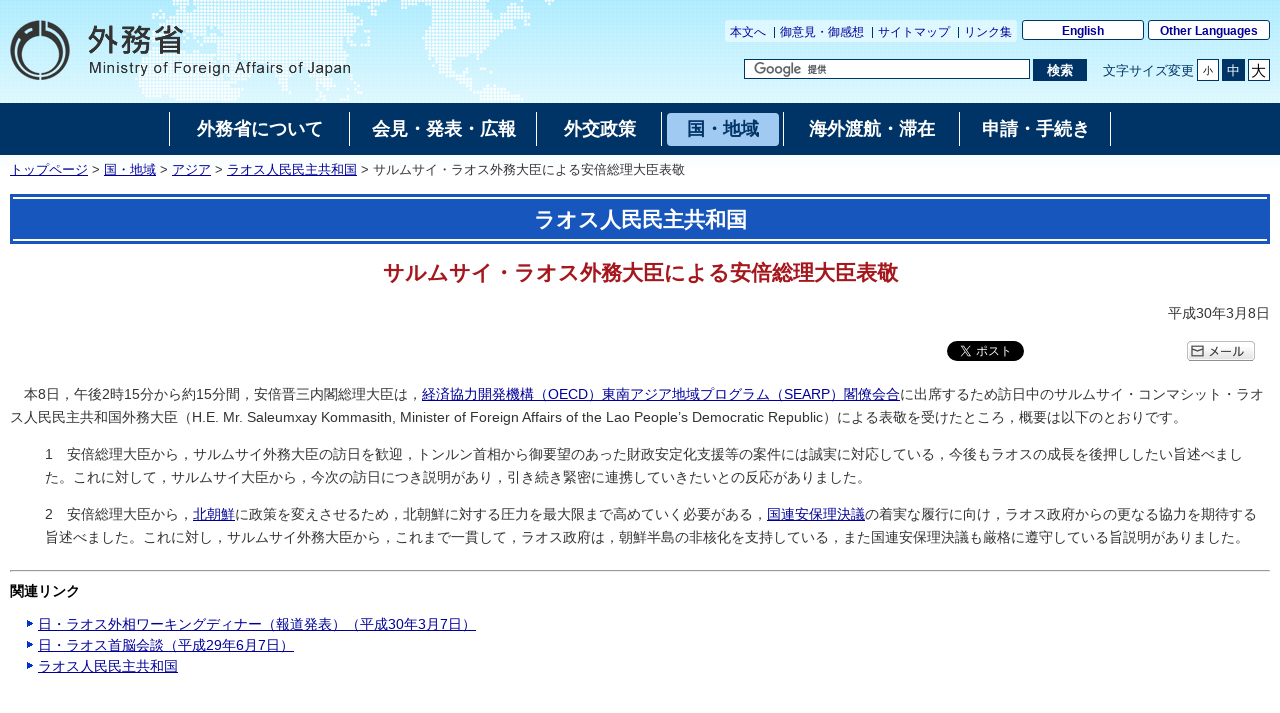

--- FILE ---
content_type: text/html
request_url: https://www.mofa.go.jp/mofaj/s_sa/sea1/la/page4_003827.html
body_size: 5744
content:
<!DOCTYPE html>
<html lang="ja">
<head>
    <meta charset="UTF-8">
    <title>サルムサイ・ラオス外務大臣による安倍総理大臣表敬｜外務省</title>
    <meta name="viewport" content="width=device-width,initial-scale=1.0,minimum-scale=0.25,user-scalable=yes">
    <meta name="description" content="">
    <meta name="keywords" content="">
    <meta name="robots" content="index,follow">
    <meta name="copyright" content="Copyright (C) Ministry of Foreign Affairs of Japan.">
    <link rel="shortcut icon" href="/mofaj/files/100002787.ico">
    <link rel="index" title="外務省ホームページ（日本語）:トップページ" href="/mofaj/index.html">
    <link rel="stylesheet" href="/mofaj/style/old_import_ja.css" media="all">
    <link rel="stylesheet" href="/mofaj/style/layout.css" media="all">
    <link rel="stylesheet" href="/mofaj/style/new_common.css" media="all">
    <link rel="stylesheet" href="/mofaj/style/new_aly.css" media="all">
    <link rel="stylesheet" href="/mofaj/style/print.css" media="print">
    <!-- OGP -->
    <meta property="og:locale" content="ja_JP">
    <meta property="og:title" content="サルムサイ・ラオス外務大臣による安倍総理大臣表敬">
    <meta property="og:type" content="government">
    <meta property="og:url" content="https://www.mofa.go.jp/mofaj/s_sa/sea1/la/page4_003827.html">
    <meta name="twitter:card" content="summary">
    <meta property="og:image" content="https://www.mofa.go.jp/mofaj/files/100002816.jpg">
    <meta property="og:site_name" content="Ministry of Foreign Affairs of Japan">
    <meta property="fb:app_id" content="">
    <script src="/mofaj/js/jquery-3-6-0.js"></script>
    <script id="twitter-wjs" src="https://platform.twitter.com/widgets.js"></script>
    <script>
    var mofa_title = 'サルムサイ・ラオス外務大臣による安倍総理大臣表敬';
    var mofa_fb_appid = '';
    /* -----------------------------------------------------------------------------
    SNS連携用JS
    注：事前に mofa_fb_appid, mofa_title が定義されていることを前提とする
    mofa_fb_appid: facebook アプリID
    mofa_title: SNS掲載用のタイトル
    ----------------------------------------------------------------------------- */
    $(document).ready(function(){
        // facebook いいね！ボタン
        var fb_url = "//www.facebook.com/plugins/like.php?href="+ encodeURIComponent(document.URL) +"&send=false&layout=button_count&width=115&show_faces=false&font&colorscheme=light&action=like&height=21&appId="+ mofa_fb_appid;
        if ( $('html').attr('lang') == 'en' ) fb_url += "&locale=en_US"; //英語サイト用
        $('#social-btn-fb').attr('src', fb_url);
        
        // メール ボタン
        var mail_url = "mailto:?" + "body="+ encodeURI(document.URL);
        $('#social-btn-mail').attr('href', mail_url);
    });
    </script>
    <script src="/mofaj/js/common.js"></script>
    <style>
        #maincontents div.social-btn-wrapper:nth-of-type(2),
        html[lang="en"] #maincontents div.social-btn-wrapper:nth-of-type(2){
            max-width: 90px !important;
        }
    </style>
</head>

<body class="page-single">
    <noscript><p>外務省ホームページは「JavaScript」が使われております。<br>「JavaScript」をONにしてご利用ください。</p></noscript>
    <div id="wrapper">
        <header id="header">
            <div id="logo-mofa"><a href="/mofaj/index.html"><img src="/mofaj/files/100000043.png" alt="外務省　Ministry of Foreign Affairs of Japan"></a></div>
            <div id="header-right">
                <div class="menu-sub">
                    <span><a href="#contents" title="本文へ移動" tabindex="1">本文へ</a></span>
                    <span><a href="/mofaj/comment/index.html">御意見・御感想</a></span>
                    <span><a href="/mofaj/map/index.html">サイトマップ</a></span>
                    <span><a href="/mofaj/link/index.html">リンク集</a></span>
                </div>
                <div class="menu-language"><span><a href="/index.html" lang="en">English</a></span><span><a href="/about/emb_cons/over/multi.html" lang="en">Other Languages</a></span></div>
                <div id="func">
                    <form action="//www.mofa.go.jp/mofaj/searchresult.html" id="cse-search-box" method="get" role="search">
                        <input type="hidden" name="cx" value="011758268112499481406:fkqokg_sxzw">
                        <input type="hidden" name="ie" value="UTF-8">
                        <input type="hidden" name="oe" value="UTF-8">
                        <input type="text" name="q" size="15" id="searchbox" aria-label="検索文字列テキストボックス" title="検索を行いたい文字列を入力してください。" placeholder="カスタム検索">
                        <button type="submit" id="searchbutton" aria-label="検索実行ボタン" title="検索を実行する"><span>検索</span></button>
                    </form>
                    <script src="//www.google.com/cse/brand?form=cse-search-box&amp;lang=ja"></script>
                    <dl id="textchanger">
                        <dt>文字サイズ変更</dt>
                        <dd class="small"><a href="#" title="文字サイズを小にする">小</a></dd>
                        <dd class="middle"><a href="#" title="文字サイズを標準にする">中</a></dd>
                        <dd class="large"><a href="#" title="文字サイズを大にする">大</a></dd>
                    </dl>
                    <!-- /#func -->
                </div>
                <!-- /#header-right -->
            </div>
            <!-- /#header -->
        </header>

        <nav id="navi-global" class="dsp-non">
            <ul>
                <li class="about"><a href="/mofaj/annai/index.html"><span>外務省について</span></a></li>
                <li class="press"><a href="/mofaj/press/index.html"><span>会見・発表・広報</span></a></li>
                <li class="foreign"><a href="/mofaj/gaiko/index.html"><span>外交政策</span></a></li>
                <li class="region"><a href="/mofaj/area/index.html" class="now"><span>国・地域</span></a></li>
                <li class="stay"><a href="/mofaj/toko/index.html"><span>海外渡航・滞在</span></a></li>
                <li class="procedure"><a href="/mofaj/procedure/index.html"><span>申請・手続き</span></a></li>
            </ul>
            <!-- /#navi-global -->
        </nav>
        <div id="breadcrumb">
<a href="/mofaj/index.html">トップページ</a>&nbsp;&gt;&nbsp;<a href="/mofaj/area/index.html">国・地域</a>&nbsp;&gt;&nbsp;<a href="/mofaj/area/asia.html">アジア</a>&nbsp;&gt;&nbsp;<a href="/mofaj/area/laos/index.html">ラオス人民民主共和国</a>&nbsp;&gt;&nbsp;サルムサイ・ラオス外務大臣による安倍総理大臣表敬
        </div>

        <main id="contents">
            <article id="contents-article">
                <div id="contents-header">
                    <h1 class="title1"><span>ラオス人民民主共和国</span></h1>
                    <h2 class="title2 title-logo"><span>サルムサイ・ラオス外務大臣による安倍総理大臣表敬</span></h2>
                    <!-- /#contents-header -->
                </div>
                <div id="contents-body">
                    <div id="main">
                        <div id="maincontents">
                        <div class="rightalign">平成30年3月8日</div>
                        <div class="social-btn-top">
                            <!-- twitter 公式ウィジェット -->
                            <div class="social-btn-wrapper"><a id="social-btn-tw" href="https://twitter.com/share" class="twitter-share-button" data-text="" data-lang="ja">ポスト</a></div>
                            <script>(function ($) { var t = $('#social-btn-tw'); t.attr('data-text', mofa_title); })(jQuery)</script>
                            <script>!function (d, s, id) { var js, fjs = d.getElementsByTagName(s)[0]; if (!d.getElementById(id)) { js = d.createElement(s); js.id = id; js.src = "//platform.twitter.com/widgets.js"; fjs.parentNode.insertBefore(js, fjs); } }(document, "script", "twitter-wjs");</script>
                            <!-- facebook いいね！ボタン -->
                            <div class="social-btn-wrapper"><iframe src="https://www.facebook.com/plugins/share_button.php?locale=ja_JP&href=https%3A%2F%2Fwww.mofa.go.jp%2Fmofaj%2Fs_sa%2Fsea1%2Fla%2Fpage4_003827.html&layout=button_count&size=small&width=92&height=20&appId" width="92" height="20" style="border:none;overflow:hidden" allow="encrypted-media" title="fb:share_button Facebook Social Plugin"></iframe>
                            </div>
                            <!-- メール -->
                            <div class="social-btn-wrapper"><a id="social-btn-mail" href="#" target="_blank"><img src="/mofaj/files/100000044.gif" alt="メール"></a></div>
                        </div>
                        <div class="main-section section">
                            <div class="section-block image-section-top">
                                <div class="text"><div class="any-area"><P>　本8日，午後2時15分から約15分間，安倍晋三内閣総理大臣は，<a href="/mofaj/press/release/press4_005747.html">経済協力開発機構（OECD）東南アジア地域プログラム（SEARP）閣僚会合</a>に出席するため訪日中のサルムサイ・コンマシット・ラオス人民民主共和国外務大臣（H.E. Mr. Saleumxay Kommasith, Minister of Foreign Affairs of the Lao People’s Democratic Republic）による表敬を受けたところ，概要は以下のとおりです。</p>
<div class="indent01">
<P>1　安倍総理大臣から，サルムサイ外務大臣の訪日を歓迎，トンルン首相から御要望のあった財政安定化支援等の案件には誠実に対応している，今後もラオスの成長を後押ししたい旨述べました。これに対して，サルムサイ大臣から，今次の訪日につき説明があり，引き続き緊密に連携していきたいとの反応がありました。</p>
<P>2　安倍総理大臣から，<a href="/mofaj/area/n_korea/index.html">北朝鮮</a>に政策を変えさせるため，北朝鮮に対する圧力を最大限まで高めていく必要がある，<a href="/mofaj/press/danwa/page4_003570.html">国連安保理決議</a>の着実な履行に向け，ラオス政府からの更なる協力を期待する旨述べました。これに対し，サルムサイ外務大臣から，これまで一貫して，ラオス政府は，朝鮮半島の非核化を支持している，また国連安保理決議も厳格に遵守している旨説明がありました。</P>
</div>
</div></div>
                            </div>
                        </div>


                        <hr>
                        <div class="relatedlink-section">
                            <h2 class="title2">関連リンク</h2>
                            <ul class="link-list">
                                <li><a href="/mofaj/press/release/press4_005757.html">日・ラオス外相ワーキングディナー（報道発表）（平成30年3月7日）</a></li>
                                <li><a href="/mofaj/s_sa/sea1/la/page1_000346.html">日・ラオス首脳会談（平成29年6月7日）</a></li>
                                <li><a href="/mofaj/area/laos/index.html">ラオス人民民主共和国</a></li>
                            </ul>
                        </div>
                        </div>
                        <!-- /#main -->
                    </div>
                </div>
            </article>
            <!-- /#contents -->
        </main>
        <div id="pagetop" class="link-arrow"><span><a href="#header">このページのトップへ戻る</a></span></div>
        <div class="index"><a href="/mofaj/area/laos/index.html">ラオス人民民主共和国へ戻る</a></div>
<footer id="footer">
    <div id="footer-sitemaps">
        <div class="wrapper link-arrow">
            <dl>
                <dt><a href="/mofaj/annai/index.html">外務省について</a></dt>
                <dd>
                    <ul>
                        <li><a href="/mofaj/annai/honsho/ministers.html">大臣・副大臣・政務官</a>
                        </li>
                        <li><a href="/mofaj/annai/honsho/sosiki/index.html">組織案内・所在地</a>
                        </li>
                        <li><a href="/mofaj/annai/zaigai/index.html">在外公館</a></li>
                        <li><a href="/mofaj/annai/saiyo/index.html">採用情報・ワークライフバランス等</a>
                        </li>
                        <li><a href="/mofaj/annai/shingikai/index.html">審議会等</a></li>
                        <li><a href="/mofaj/ms/m_c/page7_900142.html">所管の法人</a></li>
                        <li><a href="/mofaj/annai/yosan_kessan/index.html">予算・決算・財務</a>
                        </li>
                        <li><a href="/mofaj/annai/shocho/hyouka/index.html">政策評価</a></li>
                        <li><a href="/mofaj/annai/shocho/kokkai/index.html">国会提出条約・法律案</a>
                        </li>
                        <li><a href="/mofaj/annai/honsho/shiryo/index.html">外交史料館</a></li>
                        <li><a href="/mofaj/annai/policy/webpolicy.html">このサイトについて</a>
                        </li>
                    </ul>
                </dd>
            </dl>
            <dl>
                <dt><a href="/mofaj/press/index.html">会見・発表・広報</a></dt>
                <dd>
                    <ul>
                        <li><a href="/mofaj/press/kaiken/index.html">記者会見</a></li>
                        <li><a href="/mofaj/press/release/index.html">報道発表</a></li>
                        <li><a href="/mofaj/press/danwa/index.html">談話</a></li>
                        <li><a href="/mofaj/press/enzetsu/index.html">演説</a></li>
                        <li><a href="/mofaj/press/iken/index.html">寄稿・インタビュー</a></li>
                        <li><a href="/mofaj/press/pr/index.html">広報・パンフレット・刊行物</a></li>
                        <li><a href="/mofaj/press/event/index.html">広報イベント</a></li>
                        <li><a href="/mofaj/press/oshirase/index.html">その他のお知らせ</a></li>
                    </ul>
                </dd>
            </dl>
            <dl>
                <dt><a href="/mofaj/gaiko/index.html">外交政策</a></dt>
                <dd>
                    <ul>
                        <li><a href="/mofaj/gaiko/report.html">外交青書・白書</a></li>
                        <li><a href="/mofaj/gaiko/calendar/index.html">主な外交日程</a></li>
                    </ul>
                    <dl>
                        <dt>&lt;分野別政策&gt;</dt>
                        <dd>
                            <ul>
                                <li><a href="/mofaj/gaiko/kokusai.html">日本の安全保障と国際社会の平和と安定</a>
                                </li>
                                <li><a href="/mofaj/gaiko/tikyuu_kibo.html">ODAと地球規模の課題</a>
                                </li>
                                <li><a href="/mofaj/gaiko/economy.html">経済外交</a></li>
                                <li><a href="/mofaj/gaiko/culture/index.html">広報文化外交</a>
                                </li>
                                <li><a href="/mofaj/gaiko/kokumin_gaiko.html">国民と共にある外交</a>
                                </li>
                                <li><a href="/mofaj/gaiko/others/index.html">その他の分野</a>
                                </li>
                            </ul>
                        </dd>
                    </dl>
                </dd>
            </dl>
            <dl>
                <dt><a href="/mofaj/area/index.html">国・地域</a></dt>
                <dd>
                    <ul>
                        <li><a href="/mofaj/area/index.html#region">地域で探す</a>
                            <ul>
                                <li><a href="/mofaj/area/asia.html">アジア</a></li>
                                <li><a href="/mofaj/area/pacific.html">大洋州</a></li>
                                <li><a href="/mofaj/area/n_america.html">北米</a></li>
                                <li><a href="/mofaj/area/latinamerica.html">中南米</a></li>
                                <li><a href="/mofaj/area/europe.html">欧州</a></li>
                                <li><a href="/mofaj/area/middleeast.html">中東</a></li>
                                <li><a href="/mofaj/area/africa.html">アフリカ</a></li>
                            </ul>
                        </li>
                        <li><a href="/mofaj/area/index.html#country">国名で探す</a>
                        </li>
                    </ul>
                </dd>
            </dl>
            <dl>
                <dt><a href="/mofaj/toko/index.html">海外渡航・滞在</a></dt>
                <dd>
                    <ul>
                        <li><a href="/mofaj/toko/index.html">海外安全対策</a></li>
                        <li><a href="/mofaj/toko/passport/index.html">パスポート（旅券）</a></li>
                        <li><a href="/mofaj/toko/todoke/index.html">届出・所在調査</a></li>
                        <li><a href="/mofaj/gaiko/hague/index.html">ハーグ条約</a></li>
                        <li><a href="/mofaj/ca/ha/page22_001736.html">海外生活の悩み・家族問題</a></li>
                        <li><a href="/mofaj/toko/kaigai/index.html">海外教育・年金・保険・運転免許</a>
                        </li>
                        <li><a href="https://www.mofa.go.jp/mofaj/toko/senkyo/index.html">在外選挙</a></li>
                        <li><a href="/mofaj/toko/visa/index.html">査証（ビザ）</a></li>
                        <li><a href="/mofaj/ca/fna/page25_001885.html">在留外国人施策関連</a></li>
                        <li><a href="/mofaj/toko/tokei/index.html">統計・お知らせ</a></li>
                        <li><a href="/mofaj/toko/todoke/shomei/index.html">証明</a></li>
                    </ul>
                </dd>
            </dl>
            <dl>
                <dt><a href="/mofaj/procedure/index.html">申請・手続き</a></dt>
                <dd>
                    <ul>
                        <li><a href="/mofaj/annai/shocho/e_seifu.html">電子政府・電子申請・届出</a>
                        </li>
                        <li><a href="/mofaj/public/johokokai/index.html">情報公開・個人情報保護</a>
                        </li>
                        <li><a href="/mofaj/public/kiroku_kokai.html">公文書管理・外交記録公開</a>
                        </li>
                        <li><a href="/mofaj/annai/shocho/chotatsu/index.html">調達情報</a>
                        </li>
                        <li><a href="/mofaj/p_pd/ipr/page7_900147.html">その他の申請</a></li>
                        <li><a href="/mofaj/mailservice/index.html">メール配信サービス</a></li>
                        <li><a href="/mofaj/p_pd/ipr/page7_900146.html">国民の皆様からの御意見</a>
                        </li>
                    </ul>
                </dd>
            </dl>
            <!-- /.wrapper -->
        </div>
        <!-- /#footer-sitemaps -->
    </div>
    <div class="bg-navy">
        <div class="wrapper">
            <ul class="menu-sub">
                <li><a href="/mofaj/annai/legalmatters/index.html">法的事項</a></li>
                <li><a href="/mofaj/annai/accessibility/index.html">アクセシビリティ</a></li>
                <li><a href="/mofaj/annai/policy/index.html">プライバシーポリシー</a></li>
                <li><a href="/mofaj/annai/policy/webpolicy.html">このサイトについて</a></li>
                <!-- /.menu-sub -->
            </ul>
            <p lang="en">Copyright © Ministry of Foreign Affairs of Japan</p>
            <!-- /.wrapper -->
        </div>
        <!-- /.bg-navy -->
    </div>
    <p class="address link-warrow">外務省　〒100-8919　東京都千代田区霞が関2-2-1<a href="/mofaj/annai/address/index.html" class="link-map">地図</a>電話（代表）03-3580-3311　<span class="houjinNo">法人番号　9000012040001</span></p>
    <!-- /#footer -->
</footer>
    <!-- /#wrapper -->
    </div>

</body>

</html>


--- FILE ---
content_type: text/css
request_url: https://www.mofa.go.jp/mofaj/style/old_import_ja.css
body_size: -23
content:
@charset "UTF-8";

/* 【本省】(old)n_base.css */
@import "/mofaj/style/n_base.css";
/* 【本省】(old)base_s.css */
@import "/mofaj/style/base_s.css";
/* 【本省】(old)base_l.css */
@import "/mofaj/style/base_l.css";
/* 【本省】(old)n_base_custom.css */
@import "/mofaj/style/n_base_custom.css";
/* 【本省】(old)base_p.css */
@import "/mofaj/style/base_p.css";
/* 【本省】(old)common.css */
@import "/mofaj/style/common.css";
/* 【本省】(old)n_sp.css */
@import "/mofaj/style/n_sp.css"screen and (max-width:767px);
/* 【本省】(old)old_adjust.css */
@import "/mofaj/style/old_adjust.css";

--- FILE ---
content_type: text/css
request_url: https://www.mofa.go.jp/mofaj/style/layout.css
body_size: 2817
content:
@charset "utf-8";
/* ============================================================ *\

	layout

\* ============================================================ */

/* ============================================================ *\
    $common
\* ============================================================ */

#contents, #pagetop, #footer p.address {
    margin-right: auto;
    margin-left: auto;
    padding-right: 10px;
    padding-left: 10px;
    width: 100%;
    box-sizing: border-box;
}

/* SP */

@media screen and (max-width: 767px) {
    #contents {
        display: block;
    }
}

/* TB */

@media screen and (min-width: 768px) {
    #contents {
        display: block;
    }
}

/* PC */

@media screen and (min-width: 1025px) {
    #contents {
        max-width: 1366px;
    }
}

/* ============================================================ *\
    $header
\* ============================================================ */

#header {
    position: relative;
    margin-right: auto;
    margin-left: auto;
    padding: 0 10px 21px 10px;
    width: auto;
    height: auto;
    background: transparent url(/mofaj/files/100000038.png) 135px 0 no-repeat;
    text-align: right;
    line-height: 1.2;
    max-width: 1366px;
    box-sizing: border-box;
}

/* 英語 */

html[lang="en"] #header {
    padding-top: 10px;
    padding-bottom: 20px;
}

#header a {
    text-decoration: none;
}

#logo-mofa {
    position: absolute;
    left: 10px;
    top: 20px;
}

#logo-mofa a {
    background-color: transparent;
}

#header-right {
    display: block;
    padding-top: 20px;
}

/* 英語 */

html[lang="en"] #header-right {
    padding-top: 8px;
}

/* SP */

@media screen and (max-width: 767px) {}

/* TB */

@media screen and (min-width: 768px) {}

/* PC */

@media screen and (min-width: 1025px) {}

/* $function */

#cse-search-box, dl#textchanger {
    margin-top: 17px;
}

/* $cse-search-box */

#cse-search-box #searchbox {
    display: block;
    float: left;
    margin: 0;
    width: 280px;
    border: 1px solid #036 !important;
    border-image-width: 0 !important;
    font-size: 1.3em !important;
    border-radius: 0;
}

#cse-search-box #searchbutton {
    display: block;
    float: right;
    margin: 0 0 0 3px;
    width: 4.1em;
    height: 20px;
    background-color: #036;
    color: #fff;
    border-collapse: collapse;
    border-spacing: 0;
    border: 1px solid #036 !important;
    font-weight: bold;
    text-align: center;
    line-height: 1.0;
    cursor: pointer;
    font-size: 1.3em;
    overflow: hidden !important;
    white-space: nowrap;
}

#cse-search-box #searchbutton span {
    display: block;
    line-height: 1.0;
}

#cse-search-box #searchbutton, x:-moz-any-link, x:default {
    padding-top: 1px;
    padding-bottom: 2px;
}

#cse-search-box #searchbutton:hover, #cse-search-box #searchbutton:focus {
    background-color: #fff;
    color: #036;
}

#cse-search-box #searchbutton * {
    border-width: 0 !important;
}

/* ============================================================ *\
    $contents
\* ============================================================ */

#contents {
    margin-top: 15px;
    margin-bottom: 15px;
    font-size: 1.4em;
    line-height: 1.7;
}

html[lang="en"] #contents {
    font-size: 1.5em;
    line-height: 1.3;
}

/* contents-header */

#contents-header {
    width: 100%;
}

/* contents-body */

#contents-body {
    display: -ms-flexbox;
    /* IE10 */
    display: -webkit-box;
    /* Android4.3以下、Safari3.1～6.0 */
    display: -webkit-flex;
    /* Safari6.1以降 */
    display: flex;
    margin: 5px 0;
}

/* SP */

@media screen and (max-width: 320px) {
    body:not(#page-topindex) #contents {
        padding: 0;
    }
}

@media screen and (max-width: 767px) {
    body:not(#page-topindex) #contents {
        background-color: #ffffff;
        margin-top: 0;
        padding-top: 45px;
    }
    #contents-header {
        width: auto;
        margin: 0 -10px;
    }
    #contents-body {
        flex-wrap: wrap
    }
}

/* ============================================================ *\
    $main
\* ============================================================ */

/* SP */

@media screen and (max-width: 767px) {
    div#main {
        width: 100%!important;
    }
}

/* TB */

@media screen and (min-width: 768px) {
    div#main {
        width: 100%!important;
    }
}

/* PC */

@media screen and (min-width: 1025px) {}

/* ============================================================ *\
    $sub
\* ============================================================ */

#sub {
    width: 230px;
}

#sub .section {
    border: 1px solid #cccccc;
    margin: 0 0 15px 0;
    padding: 1px;
    background-color: #ffffff;
}

/* SP */

@media screen and (max-width: 767px) {
    #sub {
        width: 100%;
    }
}

/* TB */

@media screen and (min-width: 768px) {
    #sub {
        width: 170px;
        min-width: 170px;
        margin-left: 15px;
    }
}

/* PC */

@media screen and (min-width: 1025px) {
    #sub {
        width: 230px;
        min-width: 230px;
        margin-top: 5px;
    }
}

/* ============================================================ *\
    $pagetop
\* ============================================================ */

div#pagetop {
    margin-top: 28px;
    margin-bottom: 6px;
    font-size: 1.4em;
    text-align: right;
    background-position: -2px -2px;
    line-height: 100%;
}

html[lang="en"] div#pagetop {
    margin-top: 13px;
    margin-bottom: 10px;
    font-size: 1.35em;
}

body#page-topindex div#pagetop {
    margin-top: 13px;
    margin-bottom: 10px;
    font-size: 1.5em;
}

/* SP */

@media screen and (max-width: 767px) {
    div#pagetop a {
        padding: 1px 0 1px 17px;
        line-height: 2;
        background: url(/mofaj/files/100000022.png) 1px center no-repeat !important;
        background-size: 13px 13px !important;
        margin-right: 8px;
    }
}

/* ============================================================ *\
    $footer-sitemaps
\* ============================================================ */

div#footer-sitemaps {
    border-top: 2px solid #036;
    background: #f0f0f0;
    text-align: left;
}

div#footer-sitemaps .wrapper {
    display: -ms-flexbox;
    /* IE10 */
    display: -webkit-box;
    /* Android4.3以下、Safari3.1～6.0 */
    display: -webkit-flex;
    /* Safari6.1以降 */
    display: flex;
    flex-flow: wrap;
    justify-content: space-between;
    margin: -2px auto 0;
    padding: 16px 0 10px;
    border-top: 2px solid #036;
    background-color: #f0f0f0;
}

div#footer-sitemaps .wrapper:after {
    display: block;
    content: "";
}

div#footer-sitemaps ul {
    padding: 0;
    margin: 0;
    list-style: none;
}

html[lang="en"] div#footer-sitemaps .wrapper {
    padding-top: 20px;
    padding-bottom: 0;
    margin-bottom: 0;
}

div#footer-sitemaps dt {
    padding: 4px 8px 1px 0;
    border-top: 2px solid #1756bd;
    border-right: 1px solid #1756bd;
    border-left: 1px solid #1756bd;
    background-color: #fff;
    font-size: 1.5em;
    line-height: 1.2;
}

html[lang="en"] div#footer-sitemaps dt {
    padding-top: 3px;
    padding-bottom: 2px;
}

div#footer-sitemaps dd dt {
    margin-top: 8px;
    border-top-width: 0;
    border-right-width: 0;
    border-left-width: 0;
    background-color: transparent;
    color: #192a7f;
    font-size: 1em;
    font-weight: bold;
    line-height: 1.1;
}

div#footer-sitemaps .link-arrow a {
    background-image: url(/mofaj/files/100000006.png);
    background-position: -2px -6px !important;
}

div#footer-sitemaps .link-arrow dt a {
    padding-left: 18px;
    background-image: url(/mofaj/files/100000013.png);
    background-position: 0 -7px !important;
}

html[lang="en"] div#footer-sitemaps .link-arrow dt a {
    background-position: 0 -5px !important;
}

div#footer-sitemaps dd {
    margin-left: 0;
    padding-bottom: 20px;
    padding-left: 18px;
    font-size: 1.2em;
    line-height: 1.1;
}

html[lang="en"] div#footer-sitemaps dd {
    padding-bottom: 26px;
}

div#footer-sitemaps dd dd, html[lang="en"] div#footer-sitemaps dd dd {
    padding-bottom: 0;
    padding-left: 0;
    font-size: 1em;
}

div#footer-sitemaps dd ul li {
    margin-top: 8px;
    margin-bottom: 0;
}

div#footer-sitemaps dd ul ul {
    margin-left: 10px;
}

html[lang="en"] div#footer-sitemaps .wrapper:after {
    display: block;
    width: 33%;
}

div#footer-sitemaps+.bg-navy, div#footer-sitemaps+.bg-navy+.address {
    text-align: left;
}

/* ============================================================ *\
    $footer
\* ============================================================ */

#footer {
    margin: 2px 0 0;
    width: 100%;
}

#footer .bg-navy, #footer .bg-navy a {
    color: #fff;
}

#footer .bg-navy .wrapper {
    padding-top: 3px;
    padding-bottom: 6px;
    margin: 0 auto;
    background-color: #036;
}

#footer .menu-sub li {
    border-right: 1px solid #fff;
}

#footer .menu-sub li a:hover, #footer .menu-sub li a:focus {
    background-color: #fff;
    color: #192a80;
}

html[lang="en"] #footer .menu-sub li {
    vertical-align: bottom;
}

#footer .menu-sub li:first-child {
    border-left: 1px solid #fff;
}

#footer .bg-navy p {
    margin-top: -1.5em;
    margin-bottom: 0;
    font-size: 1.2em;
    text-align: right;
    line-height: 1.2;
}

html[lang="en"] #footer .bg-navy p {
    margin-top: -1.1em;
    line-height: 1.1;
}

body.large #footer .bg-navy p {
    margin-top: 0;
}

#footer p.address {
    width: calc(100% - 20px);
    padding-top: 7px;
    padding-bottom: 1em;
    font-size: 1.3em;
    font-weight: bold;
    line-height: 1.2;
    box-sizing: content-box;
}

html[lang="en"] #footer p.address {
    padding-top: 13px;
    padding-bottom: 12px;
}

#footer .link-warrow a {
    margin-left: 10px;
    margin-right: 15px;
    padding: 1px 3px 0 18px;
    border: 1px solid #666;
    background: #666 url(/mofaj/files/100000034.png) 3px center no-repeat !important;
    color: #fff;
    font-weight: normal;
    text-decoration: none;
    line-height: 1.0;
}

html[lang="en"] #footer .link-warrow a {
    margin-right: 16px;
    margin-left: 6px;
    padding-right: 8px;
    padding-left: 23px;
    background-position: 8px center !important;
}

#footer .link-warrow a:hover, #footer .link-warrow a:focus {
    background-color: #fff !important;
    background-image: url(/mofaj/files/100000028.png) !important;
    color: #666;
}

#footer .houjinNo {
    display: inline-block;
}

#footer .phoneNo {
    display: inline-block;
}

/* SP */

@media screen and (max-width: 767px) {
    div#footer-sitemaps .wrapper>dl {
        width: 100%;
    }
}

/* TB */

@media screen and (min-width: 768px) {
    div#footer-sitemaps .wrapper>dl {
        width: 33.33%;
        box-sizing: border-box;
        padding: 0 10px;
    }
    div#footer-sitemaps .wrapper>dl:nth-of-type(3n) {
        margin-right: 0;
    }
    #footer .bg-navy .wrapper .menu-sub {
        margin-left: 10px;
        margin-top: 0;
        margin-bottom: 0;
    }
    #footer .bg-navy .wrapper .menu-sub+p {
        margin-right: 10px;
    }
}

@media screen and (max-width: 800px) and (min-width: 767px) {
    #footer .bg-navy .wrapper .menu-sub {
        margin: 0 auto;
        width: 60%;
        min-width: 470px;
        padding: 0;
    }
    #footer .bg-navy .wrapper .menu-sub+p {
        margin: 5px 0 0 0;
        text-align:center;
    }
}


/* PC */

@media screen and (min-width: 1025px) {
    #footer-sitemaps .wrapper, #footer .bg-navy .wrapper, #footer p.address {
        width: 940px;
    }
    #footer .bg-navy .wrapper .menu-sub {
        margin-left: 0;
    }
    #footer .bg-navy .wrapper .menu-sub+p {
        margin-right: 0;
    }
}

/* ============================================================ *\
    $other
\* ============================================================ */

/* $icon ---------------- */

/* $link-arrow */

.link-arrow {
    margin-top: 12px;
}

html[lang="en"] .link-arrow {
    margin-top: 10px;
}

.link-arrow li {
    margin-top: 11px;
}

html[lang="en"] .link-arrow li {
    margin-top: 7px;
}

.link-arrow li:first-child {
    margin-top: 0;
}

.link-arrow a {
    padding-left: 12px;
    background-image: url(/mofaj/files/100000009.png);
    background-position: -2px -5px !important;
    background-repeat: no-repeat;
}

html[lang="en"] .link-arrow a {
    background-position: -2px -3px !important;
}

.link-arrow .link-description, .link-arrow .read-text {
    margin-top: .3em!important;
    padding-left: 10px;
}

.link-arrow .noarrow span {
    padding-left: 12px;
}

/* SP */

@media screen and (max-width: 767px) {
    .link-arrow .link-description, .link-arrow .read-text {
        display: none;
    }
    div#footer-sitemaps .link-arrow li {
        border-bottom: 0;
    }
    div#footer-sitemaps .link-arrow a {
        background-repeat: no-repeat;
        padding: 0 0 0 10px;
    }
    div#footer-sitemaps .link-arrow a:after {
        content: none;
    }
}

/* Tablet */

@media screen and (min-width: 768px) {
    html[lang="en"] #pagetop.link-arrow a {
        background-position: -2px -6px !important;
    }
}

/* PC */

@media screen and (min-width: 1025px) {
    .link-arrow a:hover, .link-arrow a:focus {
        color: #fff;
    }
}

/* $link-warrow */

ul.link-warrow {
    margin-top: 12px;
}

.link-warrow li {
    margin-top: 11px;
}

.link-warrow li:first-child {
    margin-top: 0;
}

.link-warrow a {
    padding-left: 15px;
    background-image: url(/mofaj/files/100000035.png);
    background-position: 0 -5px !important;
    background-repeat: no-repeat;
}

html[lang="en"] .link-warrow a {
    background-position: 0 -3px !important;
}

html[lang="en"] #box-highlights .link-warrow a {
    margin: 0 0 0 15px;
}

html[lang="en"] #box-linkabout .link-warrow a {
    margin: 0 0 0 15px;
}

#sub .box-navy .link-warrow a {
    margin: 0 0 0 15px;
}

/* $list ---------------- */

/* $list-inline */

.list-inline {
    margin-top: 0 !important;
}

.list-inline li {
    margin-top: 15px!important;
    margin-right: 8px;
}

html[lang="en"] .list-inline li {
    margin-top: 10px;
}

/* $list-date */

.list-date dt {
    margin-top: 13px;
    padding-top: 15px;
    border-top: 1px dotted #036;
    font-weight: bold;
}

html[lang="en"] .list-date dt {
    margin-top: 14px;
    padding-top: 11px;
}

.list-date dt:first-child, html[lang="en"] .list-date dt:first-child {
    margin-top: 0;
    border-top-width: 0;
}

.list-date dd {
    padding-left: 30px;
}

.list-date dd.emergencyNews {
    padding-left: 0;
}

/* $link-banner */

.link-banner {
    margin-top: 10px;
}

.link-banner li {
    margin-top: 5px;
}

.link-banner li:first-child {
    margin-top: 0;
}

.link-banner a {
    display: block;
}

#link-sp-banner {
    display: none;
}

/* $menu-sub */

.menu-sub li {
    display: inline;
    padding-right: 5px;
    padding-left: 5px;
    vertical-align: top;
    line-height: normal;
}

.menu-sub li a {
    font-size: 1.3em;
    vertical-align: middle;
    text-decoration: none;
}

/* $text ---------------- */

.textsize-m {
    font-size: 1.1428em;
}

div#main ul.textsize-m {
    margin-top: 15px;
}

.text-bold {
    font-weight: bold;
}

/* $background ---------------- */

.bg-navy {
    background-color: #036;
}

div#slideshow {
    margin-bottom: 10px;
}

/* ============================================================ *\
    $hack
\* ============================================================ */

#cse-search-box, .list-inline li, .link-arrow a, .link-warrow a {
    display: inline-block;
}

/* ============================================================ *\
    $for sp
\* ============================================================ */

#emergencyinfo .sp-only-inline, #emergencyinfo .sp-only-block {
    display: none;
}

/* ============================================================ *\
    $emergencyinfo
\* ============================================================ */

html[lang=en] .earthquake_l {
    width: 504px;
    float: left;
}

html[lang=en] .earthquake_r {
    width: 196px;
    float: right;
    text-align: right;
}

html[lang=en] .earthquake_b {
    clear: both;
    margin-bottom: 10px;
}

/* footer add 202502 */
@media screen and (min-width: 768px) {
    #footer .bg-navy .wrapper {
        display: flex;
        flex-wrap: wrap;
        flex-direction: row;
        justify-content: center;
    }
    #footer .bg-navy .wrapper .menu-sub+p {
        margin: 0 0 0 10px;
        line-height: 1.5em;
    }
}
@media screen and (min-width: 1025px) {
    #footer .bg-navy .wrapper {
        justify-content: space-between;
    }
}


--- FILE ---
content_type: text/css
request_url: https://www.mofa.go.jp/mofaj/style/new_common.css
body_size: 13220
content:
@charset "utf-8";
/* ============================================================ *\

	TOP・下層画面共通のCSSを定義。

\* ============================================================ */

/* ============================================================ *\
    $base
\* ============================================================ */

html {
    font-size: 62.5%;
    overflow-y: scroll;
    -webkit-text-size-adjust: 100%;
}

body {
    background: #fff url(/mofaj/files/100000005.jpg) 0 0 repeat-x;
    font-family: Meiryo, sans-serif;
    color: #333;
    vertical-align: baseline;
}

body.show-global {
    position: fixed;
    width: 100%;
}

body.small {
    font-size: .8rem;
}

body.middle {
    font-size: 1rem;
}

body.large {
    font-size: 2rem;
}

html[lang="en"] body {
    font-family: Arial, sans-serif;
}

html[lang="en"] td {
    word-break: break-word;
}

img {
    border: 0;
    vertical-align: bottom;
}

p {
    font-size: 1em;
    margin: 5px 0;
    margin-bottom: 1em;
}

a {
    color: #192a80;
}

/*html[lang="en"] a { text-decoration: none; }*/

/* PC */

@media screen and (min-width: 1025px) {
    .link-arrow a:hover, .link-arrow a:focus {
        color: #fff;
        background-color: #192a80;
    }


    a:hover, a:focus {
        color: #fff;
        background-color: #192a80;
    }
    a:visited {
        color: #53c;
    }
    a:visited:hover, a:visited:focus {
        color: #fff;
    }
    #breadcrumb a:hover, #breadcrumb a:focus {
        color: #ffffff;
        background-color: #192a80;
    }
}

noscript p {
    padding-top: 10px;
    padding-bottom: 10px;
    font-size: 1.4em;
    text-align: center;
    line-height: 1.2;
}

html[lang="en"] noscript p {
    font-size: 1.5em;
    line-height: 1.3;
}

/* ============================================================ *\
    $common
\* ============================================================ */

/* テキスト左寄せ、中央寄せ*/

.leftalign, .any-area .leftalign {
    text-align: left;
    margin-bottom: 0px;
    margin-left: 15px;
}

.centeralign, .any-area .centeralign {
    text-align: center;
    margin-bottom: 0px;
}

.rightalign, .any-area .rightalign {
    text-align: right;
    margin-bottom: 0px;
    margin-right: 0px;
}

.leftalign2, .any-area .leftalign2 {
    text-align: left;
    margin-bottom: 0px;
    margin-left: 0px;
}

@media screen and (max-width: 767px) {
    .rightalign, .any-area .rightalign {
        margin-right: 0;
    }
}

/* インデント*/

.indent01 {
    margin-left: 2.5em;
}

.indent02 {
    margin-left: 5em;
}

.indent03 {
    margin-left: 7.5em;
}

@media screen and (max-width: 767px) {
    /* インデント*/
    .indent01 {
        margin-left: 0.5em;
    }
    .indent02 {
        margin-left: 1em;
    }
    .indent03 {
        margin-left: 1.5em;
    }
}

/* 文字修飾用クラス*/

.bold {
    font-weight: bold;
}

.italic {
    font-style: italic;
}

.underline {
    text-decoration: underline;
}

.smaller {
    font-size: 85%;
}

.larger {
    font-size: 120%;
}

.red {
    color: #ee0000;
}

.black {
    color: #000;
}

.blue {
    color: #0000ff;
}

.green {
    color: #008000;
}

.purple {
    color: #800080;
}

.gray {
    color: #737373;
}

.greenyellow {
    color: #adff2f;
}

.brown {
    color: #a52a2a;
}

.orange {
    color: #ffa500;
}

.yellow {
    color: yellow;
}

.va-top {
    vertical-align: top !important;
}

.va-middle {
    vertical-align: middle !important;
}

.va-bottom {
    vertical-align: bottom !important;
}

.va-baseline {
    vertical-align: baseline !important;
}

.ta-left {
    text-align: left !important;
}

.ta-center {
    text-align: center !important;
}

.ta-right {
    text-align: right !important;
}

/* $clearfix ----------------*/

.clearfix:after {
    clear: both;
}

.clearfix:before, .clearfix:after {
    content: " ";
    display: table;
}

#cse-search-box:before, #cse-search-box:after, div#navi-global ul:before, div#navi-global ul:after, #contents:before, #contents:after, div#slideshow:before, div#slideshow:after, div#footer-sitemaps .wrapper:before, div#footer-sitemaps .wrapper:after, ul#socialmedia:before, ul#socialmedia:after, .cf:before, .cf:after {
    content: "";
    display: block;
    overflow: hidden;
}

#cse-search-box:after, div#navi-global ul:after, #contents:after, div#slideshow:after, div#footer-sitemaps .wrapper:after, ul#socialmedia:after, .cf:after, .clear {
    clear: both;
}

/* animation keyframes */

@keyframes fadeIn {
    0% {
        display: none;
        opacity: 0;
    }
    1% {
        display: block;
        opacity: 0;
    }
    100% {
        display: block;
        opacity: 1;
    }
}

@-webkit-keyframes fadeIn {
    0% {
        display: none;
        opacity: 0;
    }
    1% {
        display: block;
        opacity: 0;
    }
    100% {
        display: block;
        opacity: 1;
    }
}

@keyframes fadeOut {
    0% {
        display: block;
        opacity: 1;
    }
    99% {
        display: block;
        opacity: 0;
    }
    100% {
        display: none;
        opacity: 0;
    }
}

@-webkit-keyframes fadeOut {
    0% {
        display: block;
        opacity: 1;
    }
    99% {
        display: block;
        opacity: 0;
    }
    100% {
        display: none;
        opacity: 0;
    }
}

/* ============================================================ *\
    $header
\* ============================================================ */

#header .menu-sub, #header .menu-language, #header .menu-language>span {
    display: inline-block;
}

#header .menu-language span:first-of-type {
    margin-right: 4px;
}

/* $sub menu */

#header .menu-sub {
    position: relative;
    padding-top: 5px;
    padding-bottom: 3px;
    background: transparent url(/mofaj/files/100000004.png) 0 0 repeat;
    border-radius: 3px;
}

html[lang="en"] #header .menu-sub {
    padding-top: 4px;
}

#header .menu-sub>span {
    display: inline;
    border-left: 1px solid #036;
    padding-right: 5px;
    padding-left: 5px;
}

#header .menu-sub>span:first-child {
    border-left-width: 0;
}

#header .menu-sub>span>a {
    font-size: 1.2em;
    line-height: 1.2;
}

/* $language menu */

#header .menu-language {
    margin-left: 2px;
    vertical-align: top;
}

#header .menu-language li:first-child {
    margin-right: 4px;
}

#header .menu-language a {
    position: relative;
    display: block;
    padding: 3px 4px 1px;
    *padding-top: 0;
    *padding-bottom: 4px;
    min-width: 112px;
    width: auto;
    border: 1px solid #036;
    border-radius: 3px;
    background-color: #fff;
    font-size: 1.2em;
    font-weight: bold;
    text-align: center;
    white-space: nowrap;
}

#header .menu-language a:hover, #header .menu-language a:focus {
    color: #fff;
    background-color: #192a80;
}

html[lang="en"] #header .menu-language a {
    padding-right: 3px;
    padding-left: 3px;
    min-width: 92px;
    /*font-size: 1.1em;*/
}

/* $function */

#func {
    display: flex;
}

#cse-search-box, dl#textchanger {
    margin-top: 17px;
}

/* $cse-search-box */

#cse-search-box {
    min-width: 332px;
    margin-left: auto;
}

#cse-search-box #searchbox {
    display: block;
    float: left;
    margin: 0;
    width: 280px;
    border: 1px solid #036 !important;
    border-image-width: 0 !important;
    font-size: 1.3em !important;
}

#cse-search-box #searchbutton {
    display: block;
    float: right;
    margin: 0 0 0 3px;
    width: 4.1em;
    height: 20px;
    background-color: #036;
    color: #fff;
    border-collapse: collapse;
    border-spacing: 0;
    border: 1px solid #036 !important;
    font-weight: bold;
    text-align: center;
    line-height: 1.0;
    cursor: pointer;
    font-size: 1.3em;
    overflow: hidden !important;
    white-space: nowrap;
}

#cse-search-box #searchbutton span {
    display: block;
    line-height: 1.0;
}

#cse-search-box #searchbutton, x:-moz-any-link, x:default {
    padding-top: 1px;
    padding-bottom: 2px;
}

#cse-search-box #searchbutton:hover, #cse-search-box #searchbutton:focus {
    background-color: #fff;
    color: #036;
}

#cse-search-box #searchbutton * {
    border-width: 0 !important;
}

/* $textchanger */

dl#textchanger {
    display: flex;
    margin-left: 16px;
    vertical-align: top;
}

html[lang="en"] dl#textchanger {
    margin-left: 10px;
}

dl#textchanger dt {
    display: inline-block;
    margin-top: 4px;
    color: #036;
    font-size: 1.3em;
    vertical-align: middle;
}

dl#textchanger dd {
    margin-left: 3px;
    vertical-align: top;
    flex-grow: 1;
    flex-shrink: 1;
}

dl#textchanger dd.small {
    font-size: 1.0em;
    width: 2.25em;
}

dl#textchanger dd.middle {
    font-size: 1.3em;
    width: 1.731em;
}

dl#textchanger dd.large {
    font-size: 1.5em;
    width: 1.5em;
}

dl#textchanger dd a {
    display: -ms-flexbox;
    /* IE10 */
    display: -webkit-box;
    /* Android4.3以下、Safari3.1～6.0 */
    display: -webkit-flex;
    /* Safari6.1以降 */
    display: flex;
    width: 100%;
    height: 100%;
    border: 1px solid #036;
    background-color: #fff;
    color: #000;
    text-align: center;
    line-height: 1.0;
    box-sizing: border-box;
    justify-content: center;
    align-items: center;
}

dl#textchanger dd a:hover, dl#textchanger dd a:focus, dl#textchanger dd.current a {
    background-color: #036;
    color: #fff;
}

/* SP only */

#head-btn-area1, #head-btn-area2, #head-btn-area3 {
    display: none;
}

/* SP */

@media screen and (max-width: 359px) {
    #head-btn-area1 {
        right: 5px !important;
    }
    #head-btn-area2 {
        top: 50px !important;
        right: 45px !important;
    }
    #head-btn-area3 {
        top: auto !important;
        bottom: 0;
        height: 40px !important;
        width: 30px !important;
        right: 5px !important;
    }
    #head-btn-area3 button {
        width: 30px !important;
        height: 30px !important;
    }


}

@media screen and (max-width: 767px) {
    #header, html[lang="en"] #header {
        text-align: left;
        width: auto;
        height: 75px;
        min-width: initial;
        min-width: auto;
        box-sizing: border-box;
        background: transparent url(/mofaj/files/100000038.png) center 0 no-repeat;
        background-size: 70%;
        box-shadow: 0 1px 2px rgba(0, 0, 0, 0.3);
        -webkit-box-shadow: 0 1px 2px rgba(0, 0, 0, 0.3);
        position: relative;
        padding: 2%;
    }
    #logo-mofa {
        position: absolute;
        left: 10px;
        top: 15px;
    }
    html[lang="en"] #logo-mofa {
        top: 26px;
    }
    #logo-mofa a img {
        width: 190px;
        height: auto;
    }
    #head_btn_pc, #head_btn_lang {
        width: 25px;
        height: 25px;
        line-height: 25px;
        box-sizing: border-box;
        display: inline-block;
        border: 1px solid #043465;
        box-shadow: 0 0 2px rgba(0, 0, 0, 0.3);
        -webkit-box-shadow: 0 0 2px rgba(0, 0, 0, 0.3);
    }
    #head_btn_pc {
        color: rgba(0, 0, 0, 0);
        background: #fff url(/mofaj/files/100000017.png) center center no-repeat;
        background-size: 70%;
        margin-right: 10px;
        overflow: hidden;
        vertical-align: top;
    }
    #head_btn_lang {
        width: 55px;
        text-align: center;
        color: #043465;
        background-color: #fff;
    }
    #head_btn_fb, #head_btn_tw, #head_btn_insta, #head_btn_youtube{
        display: inline-block;
        width: 21px;
        height: 21px;
        color: rgba(0, 0, 0, 0);
        background: url(/mofaj/files/100571488.png) no-repeat;
        background-size: 93px 20px;
        overflow: hidden;
    }
    #head_btn_fb {
        background-position: -24px 0px;
        margin-right: 5px;
    }
    #head_btn_tw {
        background-position:0px 0px;
        margin-right:5px;
    }
    #head_btn_insta {
        background-position:-48px 0px;
        margin-right:5px;
    }
    #head_btn_youtube {
        background-position:-73px 0px;
        margin-right:0;
    }
    #head-btn-area3 {
        display: flex;
        position: absolute;
        width: 60px;
        height: 100%;
        justify-content: center;
        align-items: center;
    }

    #header .menu-sub, #header .menu-language {
        display: none;
    }
    #func {
        position: absolute;
        top: 85px;
        display: block;
        left: 0;
        width: 100%;
        padding: 0 2%;
        box-sizing: border-box;
    }
    html[lang="en"] #func {
        top: 85px;
    }
    form#cse-search-box {
        width: 100% !important;
        display: block;
        margin: 0;
        min-width: 0;
    }
    form#cse-search-box #searchbox {
        width: 80%;
        height: 25px !important;
        box-sizing: border-box;
        border-radius: 0;
    }
    form#cse-search-box #searchbutton {
        text-align: left;
        width: 20%;
        height: 25px !important;
        box-sizing: border-box;
        background: #036 url(/mofaj/files/100000025.png) 5px center no-repeat;
        background-size: 15px;
        border-radius: 0;
        float: left;
        padding-left: 25px;
        margin: 0;
        font-size: 95%;
    }
    body.en form#cse-search-box #searchbutton {
        font-size: 100%;
    }
    #cse-search-box #searchbutton:hover {
        background-color: #036;
        color: #fff;
    }

    body.en form#cse-search-box {
        margin: 0;
    }
    body.en form#cse-search-box #searchbox {
        width: 75%;
    }
    body.en form#cse-search-box #searchbutton {
        width: 25%;
    }

    dl#textchanger {
        display: none;
    }
    #head-btn-area1, #head-btn-area2 {
        display: block;
        position: absolute;
    }
    #head-btn-area1 {
        top: 10px;
        right: 60px;
    }
    #head-btn-area2 {
        top: 45px;
        right: 60px;
    }
    #head-btn-area3 {
        top: 0px;
        right: 0px;
    }
    html[lang="en"] #sub>p {
        display: none;
    }
}



/* TB(iPad pro) */
@media screen and (max-width: 1024px) {  
    #head-btn-area3 button,
    #navi-global ul>li#globalclose button,
    #oda_gmenu+.link_list .oda_gmenu_close button,
    #oda_gmenu_area .link_list.second .oda_gmenu_close button {
        width: 36px;
        height: 36px;
        border: none;
        border-radius: 3px;
        background: url(/mofaj/files/100000039.svg) center no-repeat #003366;
        background-size: 50%;
    }
    #head-btn-area3 button.button-close,
    #navi-global ul>li#globalclose button,
    #oda_gmenu+.link_list .oda_gmenu_close button,
    #oda_gmenu_area .link_list.second .oda_gmenu_close button {
        background-image: url(/mofaj/files/100000014.svg);
    }
}

/* TB */
@media screen and (min-width: 768px) {
    html[lang="en"] #cse-search-box #searchbox {
        width: 242px;
    }
    html[lang="en"] #cse-search-box #searchbutton {
        width: 5.5em;
    }
    #cse-search-box #searchbox {
        height: 1.2em !important;
    }
    #cse-search-box #searchbutton {
        height: 1.7em !important;
    }
    dl#textchanger {
        display: none;
    }
    html[lang='en'] #header .menu-language {
        display: block;
        margin-top: 5px;
    }
    html[lang='en'] #cse-search-box {
        margin-top: 5px;
    }
}

/* PC */

@media screen and (min-width: 1025px) {
    body.large .menu-sub {
        margin-left: 330px;
    }
    dl#textchanger {
        display: flex;
    }
    body.small dl#textchanger {
        min-width: 100px;
    }
    body.middle dl#textchanger {
        min-width: 140px;
    }
    body.large dl#textchanger {
        min-width: 240px;
    }
    .large #cse-search-box #searchbutton {
        height: 1.4em !important;
    }
    html[lang='en'] #header .menu-language {
        display: inline-block;
        margin-top: 0;
    }
    html[lang='en'] #cse-search-box {
        margin-top: 17px;
        min-width: 300px;
    }
}

/* ============================================================ *\
    $common
\* ============================================================ */

/* メニュー */

#navi-global {
    margin: 1px 0px 0;
    padding: 6px 0;
    background-color: #036;
    color: #fff;
    text-align: center;
    line-height: 1.1;
    font-size: 2em;
    clear: both;
}

html[lang="en"] #navi-global {
    padding: 2px 0;
}

#navi-global ul {
    flex-wrap: wrap;
}

#navi-global ul, #navi-global ul>li {
    display: -ms-flexbox;
    /* IE10 */
    display: -webkit-box;
    /* Android4.3以下、Safari3.1～6.0 */
    display: -webkit-flex;
    /* Safari6.1以降 */
    display: flex;
    align-items: center;
    justify-content: center;
    margin-top: 0;
    margin-bottom: 0;
    padding-left: 0;
}

#navi-global ul>li {
    position: relative;
    padding: 0 5px;
    margin-bottom: 0 !important;
}

#navi-global ul>li:first-of-type:before, #navi-global ul>li:after {
    position: absolute;
    content: '';
    top: 3px;
    bottom: 3px;
    right: 0;
    border-right: 1px solid #fff;
}

#navi-global ul>li:first-of-type:before {
    right: auto;
    left: 0;
}

#navi-global a {
    display: inline-block;
    margin: 0.2em 0;
    text-decoration: none;
    padding: 7px;
    font-size: 0.9em;
    font-weight: bold;
    vertical-align: text-top;
}

#navi-global a:link, #navi-global a:visited {
    color: #fff;
}

#navi-global a.now, #navi-global a:hover, #navi-global a:active, #navi-global a:focus {
    text-decoration: none;
    background-color: #fff;
    color: #036;
    border-radius: 4px;
}

#navi-global a.now:link, #navi-global a.now:visited {
    text-decoration: none;
    background-color: #A1CAF2;
    color: #036;
}

#navi-global a.now:hover, #navi-global a.now:active, #navi-global a.now:focus {
    text-decoration: none;
    background-color: #CCC;
    color: #036;
}

/* SP */

@media screen and (max-width: 359px) {
    #navi-global {
        height: calc(100vh - 69px) !important;
        top: 69px !important;
    }
}

@media screen and (max-width: 767px) {
    #navi-global {
        position: absolute;
        width: 100%;
        height: calc(100vh - 55px);
        top: 55px;
        animation: fadeOut .3s ease-out 0s forwards;
        -webkit-animation: fadeOut .3s ease-out 0s forwards;
        backface-visibility: hidden;
        -webkit-backface-visibility: hidden;
        background-color: rgb(0, 51, 102, 0.95);
        z-index: 10;
    }
    html[lang="en"] #navi-global {
        display: block;
    }
    #navi-global.show-global {
        display: block;
        -webkit-backface-visibility: hidden;
        backface-visibility: hidden;
        -webkit-animation: fadeIn .3s ease-out 0s forwards;
        animation: fadeIn .3s ease-out 0s forwards;
    }
    #navi-global.dsp-non, html[lang="en"] #navi-global.dsp-non {
        display: none;
    }
    #navi-global ul {
        display: block;
        height: 100%;
        overflow-x: scroll;
        padding-left: 0;
    }
    #navi-global ul>li {
        width: 100%;
        justify-content: start;
        box-sizing: border-box;
    }
    #navi-global ul>li:first-of-type:before, #navi-global ul>li:after {
        content: none;
    }
    #navi-global a {
        display: block;
        font-weight: normal;
        width: 100%;
        text-align: left;
    }
    #navi-global ul>li>a {
        border-bottom: 1px solid #ffffff;
        padding: 15px 0 14px 10px;
    }
    #navi-global a:visited {
        color: #fff !important;
    }
    #navi-global a:visited:hover, #navi-global a:visited:focus {
        color: #5533cc !important;
    }
}

/* TB */

@media screen and (min-width: 768px) {
    #navi-global a {
        padding: 7px 10px;
        font-size: 0.75em;
        width: 100%;
    }
    #navi-global ul>li {
        padding: 0 7px;
    }
}

/* TB */

@media screen and (min-width: 1025px) {
    #navi-global a {
        padding: 7px;
        font-size: 0.9em;
    }
    #navi-global ul>li {
        padding: 0 5px;
    }
    nav#navi-global ul li.about {
        width: 171px;
    }
    nav#navi-global ul li.press {
        width: 177px;
    }
    nav#navi-global ul li.foreign {
        width: 115px;
    }
    nav#navi-global ul li.region {
        width: 112px;
    }
    nav#navi-global ul li.stay {
        width: 166px;
    }
    nav#navi-global ul li.procedure {
        width: 141px;
    }
    body.en div#navi-global ul li.consular {
        width: 150px;
    }
    body.en nav#navi-global ul li.about {
        width: 141px;
    }
    body.en nav#navi-global ul li.press {
        width: 102px;
    }
    body.en nav#navi-global ul li.foreign {
        width: 185px;
    }
    body.en nav#navi-global ul li.region {
        width: 244px;
    }
    body.en nav#navi-global ul li.consular {
        width: 220px;
    }
}

/*パンくず*/

#breadcrumb {
    clear: both;
    font-size: 1.25em;
    margin-top: 7px;
    margin-bottom: 16px;
    margin-left: auto;
    margin-right: auto;
    line-height: 1.3;
    max-width: 1366px;
    padding: 0 10px;
    box-sizing: border-box;
}

html[lang="en"] #breadcrumb {
    margin-top: 5px;
    font-size: 1.5em;
    margin-bottom: 15px;
}

/* SP */

@media screen and (max-width: 767px) {
    #breadcrumb {
        display: none;
    }
}

/* リンクテキスト */

.link-list {
    padding: 0;
}

.link-list li, html[lang="en"] .subbody .link-list li {
    padding-left: 13px;
    list-style-type: none;
    background: url(/mofaj/files/100000023.gif) no-repeat left 3px;
    margin-bottom: 0 !important;
    line-height: 1.5;
}

html[lang="en"] .subbody .link-list li {
    margin-bottom: 5px !important;
}

.link-list li.relatedlink-list, html[lang="en"] .subbody .link-list li.relatedlink-list {
    background-image: none !important;
}

.link-list li a+span, .link-list li a+img+span, .link-list li.noarrow>span+span {
    display: block;
    margin-top: 2px;
}

.link-list li a+img {
    vertical-align: middle;
}

.link-list li.indent {
    margin-left: 1em;
    margin-bottom: 10px;
}

/* 英語 */

html[lang="en"] .link-list li {
    background: url(/mofaj/files/100001327.gif) no-repeat left 3px;
}

.link-list li>.link-list, html[lang="en"] .subbody .link-list li>.link-list {
    margin-top: 0;
    margin-bottom: 20px;
}

.link-list li>.link-list li, html[lang="en"] .subbody .link-list li>.link-list li {
    line-height: 1.5;
    margin-bottom: 0 !important;
}

html[lang="en"] .relatedlink-section .link-list li {
    background: url(/mofaj/files/100001339.gif) no-repeat left 2px;
    padding-left: 18px;
}

html[lang="en"] .relatedlink-section .link-list li.noarrow {
    background: none;
}

.link-list li.noarrow, html[lang="en"] .subbody .link-list li.noarrow, html[lang="en"] .link-list li.noarrow, html[lang="en"] .relatedlink-section .link-list li.noarrow {
    background: none;
}

/* SP */

@media screen and (max-width: 767px) {
    .link-list li>.link-list li, html[lang="en"] .subbody .link-list li>.link-list li {
        margin-bottom: 1em !important;
    }
}

/* タイトルリスト */

.title-list {
    padding-top: 0.5em;
    padding-bottom: 0.5em;
}

.list-title {
    padding-left: 13px;
    list-style-type: none;
    background: url(/mofaj/files/100000023.gif) no-repeat left 0.25em;
    margin-bottom: 5px;
}

.title-list>.list-title+dd {
    margin-bottom: 5px;
    margin-left: 0;
}

.title-list>.list-title+dd .link-list {
    padding-left: 3em;
}

.title-list>.list-title+dd .link-list li {
    background: none;
    list-style: disc;
    padding-left: 0;
}

.title-side {
    display: flex;
    flex-wrap: wrap;
}

.title-side dt {
    width: 11%;
}

.title-side dd {
    width: 89%;
    padding-left: 1em;
    margin-bottom: 1em;
    box-sizing: border-box;
    margin-left: 0;
}

.title-side dd ul {
    padding-left: 0;
    margin-top: 0;
    margin-bottom: 0;
    list-style: none;
}

.title-side.yyyymm dt {
    display: flex;
    width: 6em;
}

.title-side.yyyymm dt .year {
    width: 3.6em;
}

.title-side.yyyymm dt .month {
    width: 2.4em;
    text-align: right;
}

.title-side.yyyymm dd {
    width: calc(100% - 6em);
}

.title-side.date dt {
    width: 4.5em;
}

.title-side.date dd {
    width: calc(100% - 4.5em);
}

body.page-list #pressconf .title-list>.list-title+dd .link-list li {
    position: relative;
    list-style-type: none;
}

body.page-list #pressconf .title-list {
    border-top: 1px solid #333;
    padding-top: 22px;
}

html[lang="en"] body.page-list #pressconf .title-list {
    border: none;
    padding-top: 0.5em;
}

body.page-list #pressconf .title-list>.list-title+dd .link-list li:after {
    content: '';
    position: absolute;
    width: 0.6em;
    height: 0.6em;
    top: 0.45em;
    left: -0.8em;
    background-color: #8771F5;
}

html[lang="en"] body.page-list h1.new {
    background: url("/mofaj/files/100001368.gif") no-repeat left top;
    height: 50px !important;
    width: calc(100% - 87px) !important;
    padding-left: 82px !important;
    padding-top: 12px !important;
    margin: 20px !important;
    margin-left: 5px !important;
    color: #ff0000 !important;
    font-weight: bold !important;
    display: block !important;
    font-size: 2em;
    text-align: left !important;
}

html[lang="en"] body.page-list h1.new span {
    font-size: 136.3634%;
}

html[lang="en"] body.page-list #pressrelease .title-list>.list-title, html[lang="en"] body.page-list #pressconf .title-list>.list-title {
    font-weight: bold;
    padding-left: 0;
    background-image: none;
}

html[lang="en"] body.page-list #pressrelease .title-list>.list-title+dd .link-list, html[lang="en"] body.page-list #pressconf .title-list>.list-title+dd .link-list {
    padding-left: 1em;
}

html[lang="en"] body.page-list #pressrelease .title-list>.list-title+dd .link-list>li {
    padding-left: 13px;
    list-style-type: none;
    background: url(/mofaj/files/100001327.gif) no-repeat left 0.25em;
}

html[lang="en"] body.page-list #news .link-list {
    padding-left: 0;
}

html[lang="en"] body.page-list #news .link-list li {
    padding-left: 13px;
    list-style: none;
    background: url(/mofaj/files/100001327.gif) no-repeat left 0.25em;
}

html[lang="en"] body.page-list #pressconf .title-list>.list-title+dd>.link-list>li>a {
    font-weight: bold;
}

html[lang="en"] body.page-list #pressconf .title-list>.list-title+dd .link-list>li ol {
    margin: 10px 0;
}

html[lang="en"] body.page-list #pressconf .title-list>.list-title+dd .link-list>li ol>li {
    list-style-type: decimal;
}

html[lang="en"] body.page-list #pressconf .title-list>.list-title+dd .link-list>li ol li>ul, html[lang="en"] body.page-list #pressconf .title-list>.list-title+dd .link-list>li ol li>ol {
    padding-left: 0;
    margin-bottom: 0;
}

html[lang="en"] body.page-list #pressconf .title-list>.list-title+dd .link-list>li ol li span, html[lang="en"] body.page-list #pressconf .title-list>.list-title+dd .link-list>li ol li li {
    padding-left: 1.5em;
}

html[lang="en"] body.page-list #pressconf .title-list>.list-title+dd .link-list>li:after, html[lang="en"] body.page-list #pressconf .title-list>.list-title+dd .link-list>li ol li:after {
    content: none;
}

/* SP */

@media screen and (max-width: 767px) {
    html[lang=en] body.page-list h1.new {
        width: auto !important;
        height: auto !important;
        margin: 0 0 5px !important;
        padding: 1px 0 !important;
        border-top: 1px solid #5d8dae;
        border-bottom: 1px solid #5d8dae;
        font-size: 0.782222em !important;
        font-weight: normal !important;
        text-align: left;
        line-height: 1.65em !important;
        background: white !important;
    }
    html[lang=en] body.page-list h1.new>span {
        display: block;
        padding: 7px;
        color: white;
        background: -webkit-gradient(linear, left top, left bottom, color-stop(0.00, #255776), color-stop(0.90, #256796));
        background: -webkit-linear-gradient(top, #255776 0%, #256796 90%);
        background: linear-gradient(to bottom, #255776 0%, #256796 90%);
    }
    body.page-list #main .read-text {
        margin: 0;
    }
    body.page-list .read-text hr {
        display: none;
    }
    body.page-list .read-text p:first-child {
        text-align: left;
    }
    body.page-list #pressrelease .list-title, body.page-list #news .list-title, html[lang="en"] body.page-list #pressrelease .title-list>.list-title, html[lang="en"] body.page-list #pressconf .title-list>.list-title {
        position: relative;
        margin: 10px -10px 5px;
        padding: 7px 10px 7px 15px;
        font-size: 0.9em;
        font-weight: bold;
        color: #ffffff;
        background-color: #004989;
        background-image: none;
    }
    html[lang="en"] body.page-list #pressconf .title-list {
        padding-top: 0;
    }
    html[lang="en"] body.page-list #pressconf .title-list>.list-title {
        margin-top: 0;
    }
    html[lang="en"] body.page-list #news .list-title {
        background-color: #fff;
        color: #333;
        padding-top: 0;
        padding-bottom: 0;
    }
    body.page-list #pressrelease .list-title:after, body.page-list #news .list-title:after, html[lang="en"] body.page-list #pressrelease .title-list>.list-title:after, html[lang="en"] body.page-list #pressconf .title-list>.list-title:after {
        content: '';
        position: absolute;
        display: block;
        width: 2px;
        top: 5px;
        bottom: 5px;
        left: 10px;
        background-color: #ffffff;
    }
    html[lang="en"] body.page-list #news .list-title:after {
        background-color: #333;
        top: 0px;
        bottom: 0px;
    }
    body.page-list #pressrelease .title-list>.list-title+dd .link-list, body.page-list #news .title-list>.list-title+dd .link-list, html[lang="en"] body.page-list #pressrelease .title-list>.list-title+dd .link-list, html[lang="en"] body.page-list #pressconf .title-list>.list-title+dd .link-list {
        padding-left: 0;
        border-top: 1px solid #ccc;
        border-left: 1px solid #ccc;
        border-right: 1px solid #ccc;
        padding-bottom: 0;
        margin: 0;
    }
    body.page-list #pressrelease .title-list>.list-title+dd, body.page-list #news .title-list>.list-title+dd {
        padding: 5px;
        margin: 0 -5px;
    }
    body.page-list #pressrelease .title-list>.list-title+dd .link-list li, body.page-list #news .title-list>.list-title+dd .link-list li {
        margin: 0;
        list-style: none;
        font-size: 0.9em;
        line-height: 1.5 !important;
        background: url(/mofaj/files/100000011.png), -webkit-gradient(linear, left top, left bottom, color-stop(0.90, #e9e9e9), color-stop(0.00, #fff));
        background: url(/mofaj/files/100000011.png), -webkit-linear-gradient(top, #fff 0%, #e9e9e9 90%);
        background: url(/mofaj/files/100000011.png), -moz-linear-gradient(top, #fff 0%, #e9e9e9 90%);
        background: url(/mofaj/files/100000011.png), linear-gradient(to bottom, #fff 0%, #e9e9e9 90%);
        background-position: center right;
        background-repeat: no-repeat;
        background-size: 18px 18px, 100% 100%;
        display: block;
        border-bottom: 1px solid #cccccc;
        padding: 8px 25px 8px 8px;
    }
    html[lang="en"] body.page-list #pressrelease .title-list>.list-title+dd .link-list>li {
        margin: 0;
        list-style: none;
        font-size: 0.9em;
        line-height: 1.5 !important;
        background: url(/mofaj/files/100000011.png);
        background-position: center right;
        background-repeat: no-repeat;
        background-size: 18px 18px;
        display: block;
        border-bottom: 1px solid #cccccc;
        padding: 8px 25px 8px 8px;
    }
    html[lang="en"] body.page-list #pressconf .title-list>.list-title+dd>.link-list>li>a {
        margin: 0;
        list-style: none;
        font-size: 0.9em;
        line-height: 1.5 !important;
        background: url(/mofaj/files/100000011.png);
        background-position: center right;
        background-repeat: no-repeat;
        background-size: 18px 18px;
        display: block;
        border-bottom: 1px solid #cccccc;
        padding: 8px 25px 8px 8px;
        text-decoration: none;
    }
    html[lang="en"] body.page-list #pressconf .title-list>.list-title+dd .link-list>li {
        border-bottom: 1px solid #cccccc;
    }
    html[lang="en"] body.page-list #pressconf .title-list>.list-title+dd .link-list>li ol {
        margin-left: 5px;
        margin-right: 5px;
        border-bottom: 0;
    }
    body.page-list #pressrelease .title-list>.list-title+dd .link-list li a, body.page-list #news .title-list>.list-title+dd .link-list li a {
        display: inline;
        margin: 0;
        text-decoration: none;
        border-bottom: 0;
        padding-right: 0;
    }
    html[lang=en] body.page-list #news ul li a, html[lang=en] body.page-list #pressrelease ul li a {
        background-image: none;
    }
    .title-side dt {
        width: 100%;
    }
    .title-side dd {
        width: 100%;
        margin-top: 5px;
    }
    .title-side.yyyymm dd {
        width: 100%;
    }
    /* グラデボタン */
    #news .btn-grad1 {
        height: 30px;
        margin: 10px;
        border: 1px solid #ccc;
        border-radius: 5px;
        line-height: 30px;
        text-align: center;
        font-size: 0.857em;
        font-weight: bold;
        background: -webkit-gradient(linear, left top, left bottom, color-stop(0.90, #e2e2e2), color-stop(0.50, #e2e2e2), color-stop(0.45, #fff), color-stop(0.00, #fff));
        background: -webkit-linear-gradient(top, #fff 0%, #fff 45%, #e2e2e2 50%, #e2e2e2 90%);
        background: -moz-linear-gradient(top, #fff 0%, #fff 45%, #e2e2e2 50%, #e2e2e2 90%);
        background: linear-gradient(to bottom, #fff 0%, #fff 45%, #e2e2e2 50%, #e2e2e2 90%);
    }
    #news .btn-grad1 a {
        display: block;
        margin: 0 5px;
        background: url(/mofaj/files/100001203.png) center right no-repeat;
        background-size: 13px 13px;
    }
    #news .btn-grad1 a.arrow-r {
        background: url(/mofaj/files/100001208.png) center right no-repeat;
        background-size: 13px 13px;
    }
    #news .btn-grad1 a.arrow-t {
        background: url(/mofaj/files/100000022.png) center right no-repeat;
        background-size: 13px 13px;
    }
    /* 一覧 */
    body.page-list .close1, body.page-list .close2 {
        display: none;
    }
    body.page-list .btn-grad1 {
        margin: 20px 10px;
    }
    body.page-list .btn-grad1 a {
        background: transparent url(/mofaj/files/100001203.png) center right no-repeat !important;
        background-size: 13px 13px !important;
    }
    body.page-list #pressconf ul {
        padding-left: 3em;
    }
    body.page-list #pressconf hr {
        display: none;
    }
    body.page-list #pressconf>dl {
        border-top: 1px solid #d5d5d5;
        padding-top: 0.5em;
    }
    html[lang="en"] body.page-list #pressconf>dl {
        border-top: none;
    }
    html[lang="en"] body.page-list #pressconf dt a {
		color: #fff;
    }
    body.page-list #pressconf>dl:last-child {
        border-bottom: 1px solid #d5d5d5;
    }
    body.page-list .index2 h3 {
        clear: both;
        border: 1px solid #d5d5d5;
        margin: 0px 0 20px 0;
        padding: 8px;
        font-size: 1.2em;
        color: #000000;
        border-left: 3px solid #1756bd;
    }
}

@media screen and (min-width: 767px) {
    body.page-list #pressconf ul, body.page-list #pressrelease ul {
        padding-left: 3em;
    }
    body.page-list #news .list-title {
        padding-left: 0;
        background-image: none;
        font-size: 1.1em;
        font-weight: bold;
    }
    body.page-list #news h3+.link-list {
        padding-left: 40px;
        margin: 0 0 15px;
    }
    body.page-list #news .link-list li {
        background-image: none;
        padding-left: 0;
        list-style: url(/mofaj/files/100001344.gif) outside;
        margin-left: 5px;
    }
}

/* ============================================================ *\
    $contents
\* ============================================================ */

#contents h1 {
    line-height: 1.3em;
}

#contents h2 {
    font-size: 1.1em;
    margin: 10px 0;
}

#contents ul {
    margin-bottom: 1em;
}

/* contents-header */

#contents-header>h1.title1 {
    display: block;
    width: auto;
    height: auto;
    border: 1px solid #1756bd;
    margin: 0 0px 15px;
    padding: 2px;
    text-align: center;
    font-size: 1.5em;
    font-weight: bold;
    line-height: 1.4;
    color: #fff;
    background-color: #1756bd;
    box-sizing: border-box;
}

#contents-header>h1.title1>span {
    background: none;
    border: none;
    width: auto;
    display: block;
    border-top: 2px solid #fff;
    border-bottom: 2px solid #fff;
    padding: 6px 0 5px;
}

#contents-header>h2.title2 {
    display: -ms-flexbox;
    /* IE10 */
    display: -webkit-box;
    /* Android4.3以下、Safari3.1～6.0 */
    display: -webkit-flex;
    /* Safari6.1以降 */
    display: flex;
    margin: 5px auto;
    font-weight: bold;
    color: #a5171c;
    font-size: 1.5em;
    padding: 0px 0px 0.5em;
    justify-content: center;
    align-items: center;
    text-align: center;
}

#contents-header>h2.title2.logo-right {
    -ms-flex-direction: column-reverse;
    /*IE10*/
    -webkit-box-direction: reverse;
    /* Android4.3以下、Safari3.1～6.0 */
    -webkit-flex-direction: column-reverse;
    /* Safari6.1以降 */
    flex-direction: row-reverse;
}

#contents-header>h2.title2.title-logo img {
    max-width: 200px;
}

#contents-header>h2.title2.logo-left>span:last-child {
    margin-left: 10px;
}

#contents-header>h2.title2.logo-right>span {
    margin-right: 10px;
}

#contents-header>h3 {
    margin: 5px 0px;
    font-weight: bold;
    text-align: center;
    color: #a5171c;
    line-height: 1;
    font-size: 1.4em;
}

/*英語*/

html[lang="en"] #contents-header>h2.title2, html[lang="en"] #contents-header>h3.title3 {
    color: #333399;
}

html[lang="en"] #contents-header>h3.title3 {
    font-size: 1.2em;
}

/* SP */

@media screen and (max-width: 767px) {
    #contents-header>h2.title2 {
        font-size: 1.2em;
        justify-content: flex-start;
    }
    #contents-header>h2.title2.title-logo {
        flex-wrap: wrap;
    }
    #contents-header>h2.title2.title-logo .title-image {
        width: 100%;
        margin-bottom: 10px;
    }
    #contents-header>h2.title2.title-logo.logo-left, #contents-header>h2.title2.title-logo.logo-right {
        justify-content: center;
    }
    #contents-header>h2.title2.title-logo span {
        text-align: center;
        margin: 10px auto 0 !important;
    }
    #contents-header>h2.title2 span {
        margin: 0 10px;
        text-align: left;
    }
    #contents-header>h3.title3 {
        font-size: 1.2em;
        font-weight: normal;
        text-align: left;
        margin: 0 10px 5px;
    }
    html[lang="en"] #contents-header>h2.title2 {
        font-size: 1.5em;
        justify-content: center;
    }
    html[lang="en"] #contents-header>h3.title3 {
        font-size: 1.5em;
        font-weight: bold;
        text-align: center;
    }
    html[lang="en"] .page-list #contents-header>h1.title1, html[lang="en"] .page-index #contents-header>h1.title1 {
        font-weight: normal;
        text-align: left;
        font-size: 1.5em;
    }
    html[lang="en"] .page-pressconf #contents-header>h2.title2, html[lang="en"] .page-pressrelease #contents-header>h2.title2 {
        margin-left: 0;
        margin-right: 0;
        font-size: 1.0666666em;
        justify-content: flex-start;
    }
    html[lang="en"] .page-pressconf #contents-header>h3.title3, html[lang="en"] .page-pressrelease #contents-header>h3.title3 {
        margin-left: 10px;
        margin-right: 10px;
        margin-bottom: 10px;
        font-size: 0.853em;
        justify-content: flex-start;
        text-align: left;
    }
    html[lang=en] body.page-list #main h2.title2, html[lang=en] body.page-index #main h2.title2 {
        font-size: 0.934em;
        line-height: 23px;
    }
    html[lang="en"] .page-pressconf .topic-section p {
        line-height: 1.75;
    }
}

.index {
    border-top: dotted 1px #aaa;
    margin: 0px 15px;
    padding: 5px 0;
    text-align: right;
    font-size: 1.25em;
    line-height: 100%;
}

html[lang="en"] .index {
    text-align: left;
    border-top-style: solid;
    font-size: 1.5em;
}

@media screen and (max-width: 767px) {
    .index {
        margin: 0;
        padding: 10px;
        border-top: 1px solid #d5d5d5;
        color: white;
        line-height: 0;
        text-align: left;
    }
    .index a {
        display: block;
        padding: 0 0 0 15px;
        font-size: 1.12em;
        line-height: 2;
        background: url(/mofaj/files/100000008.png) center left no-repeat;
        background-size: 13px 13px;
    }
    html[lang="en"] .index a {
        font-size: 0.8em;
        position: relative;
    }
}

/* インデックスメニュー */

.menu-wrapper {
    display: -ms-flexbox;
    /* IE10 */
    display: -webkit-box;
    /* Android4.3以下、Safari3.1～6.0 */
    display: -webkit-flex;
    /* Safari6.1以降 */
    display: flex;
    flex-wrap: wrap;
}

.menu-box {
    width: 100%;
}

#contents .menu-wrapper .menu-box h2.title2 {
    display: block;
    background-color: #1756bd;
    border: 1px solid #1756bd;
    margin: 10px 0;
    padding: 2px;
    color: #fff;
    font-size: 1.2857em;
    font-weight: bold;
}

#contents .menu-wrapper .menu-box h2.title2 a, #contents .menu-wrapper .menu-box h2.title2 span {
    display: block;
    width: auto;
    overflow: hidden;
    border-left: 2px solid #fff;
    padding: 4px 22px 4px 13px;
    text-decoration: none;
    line-height: 1.2778em;
    border-top: 0;
    border-bottom: 0;
    border-right: 0;
    background-color: transparent;
}

#contents .menu-wrapper .menu-box h2.title2+.text {
    padding: 0 10px;
    margin: 20px 0;
}

#contents .menu-wrapper .menu-box h2.title2 a:link, .menu-wrapper .menu-box h2.title2 a:visited {
    color: #ffffff;
    background: transparent url(/mofaj/files/100000032.png) center right no-repeat;
    padding-left: 8px;
}

#contents .menu-wrapper .menu-box h2.title2 a:hover, #contents .menu-wrapper .menu-box h2.title2 a:active, #contents .menu-wrapper .menu-box h2.title2 a:focus {
    color: #005190;
    background: #ffffff url(/mofaj/files/100000033.png) center right no-repeat;
}

#contents .menu-wrapper .menu-box .photo-section {
    display: -ms-flexbox;
    /* IE10 */
    display: -webkit-box;
    /* Android4.3以下、Safari3.1～6.0 */
    display: -webkit-flex;
    /* Safari6.1以降 */
    display: flex;
    flex-direction: column;
    flex-wrap: wrap;
}

#contents .menu-wrapper .menu-box :not(.photo-section) .text:first-child {
    margin: 20px 0;
}

#contents .menu-wrapper .menu-box .title2+.photo-section {
    margin-top: 20px;
}

#contents .menu-wrapper .menu-box .title2+.photo-section:not(.image-top) .text ul.list2, #contents .menu-wrapper .menu-box .title2+.photo-section:not(.image-bottom) .text ul.list2, #contents .menu-wrapper .menu-box .title2+.photo-section:not(.image-top) .text .any-area ul, #contents .menu-wrapper .menu-box .title2+.photo-section:not(.image-bottom) .text .any-area ul {
    margin: 0;
}

#contents .menu-wrapper .menu-box .title2+.photo-section:not(.image-top) .text .any-area ul, #contents .menu-wrapper .menu-box .title2+.photo-section:not(.image-bottom) .text .any-area ul {
    padding-left: 20px;
}

#contents .menu-wrapper .menu-box .photo-box {
    display: block;
    width: 100%;
    text-align: center;
}

#contents .menu-wrapper .menu-box .photo-section .any-area .link-list {
    display: table;
}

#contents .menu-wrapper .menu-box .photo-section .photo-box+.link-list, #contents .menu-wrapper .menu-box .photo-section .photo-box+.text+.link-list {
    width: 100%;
    clear: both;
}

/* 本文に対して画像が下になる場合 */

#contents .photo-section.image-bottom .photo-box {
    -webkit-box-ordinal-group: 3;
    -ms-flex-order: 3;
    -webkit-order: 3;
    order: 3;
}

#contents .photo-section.image-bottom .photo-box+.text {
    -webkit-box-ordinal-group: 1;
    -ms-flex-order: 1;
    -webkit-order: 1;
    order: 1;
}

#contents .photo-section.image-bottom .photo-box+.text+.link-list {
    -webkit-box-ordinal-group: 2;
    -ms-flex-order: 2;
    -webkit-order: 2;
    order: 2;
}

/* SP */

@media screen and (max-width: 767px) {
    html[lang="en"] #contents .menu-wrapper .menu-box h2.title2>a {
        line-height: 23px;
    }
    #contents .column-two, #contents .column-three {
        width: 100%;
    }
}

/* TB */

@media screen and (min-width: 768px) {
    #contents .column-two .menu-box, #contents .column-three .menu-box {
        width: calc(50% - 10px);
        margin-right: 20px;
        margin-bottom: 1%;
    }
    #contents .column-two .menu-box:nth-of-type(2n), #contents .column-three .menu-box:nth-of-type(2n) {
        margin-right: 0;
    }
    /* 本文に対して画像が左になる場合 */
    #contents .menu-wrapper .menu-box .photo-section.image-left {
        display: block;
        padding: 0 10px 0 10px;
    }
    #contents .menu-wrapper .menu-box .photo-section.image-left .photo-box {
        width: auto;
        max-width: 100%;
        float: left;
        margin-right: 10px;
    }
    #contents .menu-wrapper .menu-box .photo-section.image-left .photo-box+.text {
        width: auto;
    }
    /* 本文に対して画像が右になる場合 */
    #contents .menu-wrapper .menu-box .photo-section.image-right {
        flex-direction: row;
        display: block;
        padding: 0 10px;
    }
    #contents .menu-wrapper .menu-box .photo-section.image-right .photo-box {
        width: auto;
        max-width: 100%;
        float: right;
        margin-left: 10px;
    }
    #contents .menu-wrapper .menu-box .photo-section.image-right .photo-box+.text {
        width: auto;
    }
    #contents .menu-wrapper .menu-box .photo-box .photo-image, #main .menu-wrapper .menu-box .photo-box .photo-image img {
        max-width: 100%;
    }
}

@media screen and (min-width: 1025px) {
    #contents .column-three .menu-box {
        width: 32.63%;
        margin-right: 1.05%;
        margin-bottom: 0
    }
    #contents .column-three .menu-box:nth-of-type(2n) {
        margin-right: 1.05%;
    }
    #contents .column-three .menu-box:nth-of-type(3n) {
        margin-right: 0;
    }
    #contents .menu-wrapper .menu-box .photo-box .photo-image {
        max-width: 350px;
    }
}

/* ============================================================ *\
    $main
\* ============================================================ */

#main .read-text {
    margin: 15px 0;
    padding: 0 10px;
}

@media screen and (max-width: 767px) {
    #main .read-text {
        margin: 10px 0;
    }
}

.other-language a:not(:first-child):before {
    content: '';
    display: block;
}

/* SNS */

.social-btn-top {
    text-align: right;
    margin-right: 15px;
    margin-top: 10px;
    margin-bottom: 10px;
}

.social-btn-wrapper {
    display: inline-block;
    margin-left: 15px;
    max-width: 155px;
    overflow: hidden;
}

@media screen and (max-width: 767px) {
    #maincontents div.social-btn-wrapper {
        margin-left: 5px;
    }
}

/*tweet*/

#maincontents div.social-btn-wrapper:nth-of-type(1) {
    width: 90px !important;
}

/*FB*/

#contents #maincontents div.social-btn-wrapper:nth-of-type(2) {
    max-width: 112px !important;
}

html[lang="en"] #contents #maincontents div.social-btn-wrapper:nth-of-type(2) {
    max-width: 90px !important;
}

/*email*/

#maincontents div.social-btn-wrapper:nth-of-type(3) {
    width: 70px !important;
}

#maincontents div.social-btn-wrapper>iframe {
    height: 20px;
    vertical-align: bottom;
    width: auto;
    max-width: 154px !important;
    border: none;
    overflow: hidden;
    background-color: transparent;
}

html[lang="en"] #maincontents div.social-btn-wrapper:nth-of-type(2)>iframe {
    max-width: 125px !important;
}

/* コンテンツロゴ */

.contents-logo {
    margin-bottom: 20px;
}

.contents-logo img {
    max-width: 200px;
}

.contents-logo.logo-left {
    text-align: left;
}

.contents-logo.logo-right {
    text-align: right;
}

/* 動画エリア */

.video-section {
    position: relative;
    text-align: center;
    margin-top: 10px;
    margin-bottom: 20px;
}

#video {
    position: absolute;
    top: 0;
    z-index: 3;
}

.video-thumbnail {
    position: absolute;
    top: 0;
    cursor: pointer;
}

.video-thumbnail:before {
    position: absolute;
    content: "";
    top: calc(50% - (57px/2));
    left: calc(50% - (57px/2));
    width: 57px;
    height: 57px;
    border: 1px solid #777777;
    border-radius: 28.5px;
    background-color: rgba(255, 255, 255, 0.9);
    box-shadow: 2px 2px 2px 0 rgba(0, 0, 0, 0.3);
}

.video-thumbnail:after {
    position: absolute;
    content: "";
    top: calc(50% - 8px);
    left: calc(50% - 5px);
    border-top: 10px solid transparent;
    border-left: 20px solid #525252;
    border-bottom: 10px solid transparent;
    z-index: 2;
}

.video-thumbnail.not-play {
    cursor: default;
}

.video-thumbnail.not-play:before, .video-thumbnail.not-play:after {
    content: none;
}

.video-section iframe {
    border: none;
}

/* 画像エリア */

.photo-section {
    display: flex;
    flex-wrap: wrap;
    margin-top: 10px;
    margin-bottom: 20px;
    justify-content: center;
}

.photo-section:before, .photo-section:after {
    content: '';
}

.section-right>.photo-box {
    margin-left: 20px;
}

/* SP */

@media screen and (max-width: 767px) {
    .social-btn-top {
        text-align: left;
        margin-right: 0;
    }
    .section-left, .section-right {
        justify-content: center;
    }
    .section-left>.photo-box {
        margin-right: 0;
    }
    .section-right>.photo-box {
        margin-left: 0;
    }
    .video-section {
        padding-top: 240px;
    }
    #video, .video-thumbnail {
        width: 320px;
        left: calc(50% - (320px/2));
    }
    .video-section iframe {
        width: 320px !important;
        height: 240px !important;
    }
    .video-thumbnail img {
        width: 100%;
    }
    #main .photo-image img {
        max-width: 320px;
    }
}

.video-title {
    display: -ms-flexbox;
    /* IE10 */
    display: -webkit-box;
    /* Android4.3以下、Safari3.1～6.0 */
    display: -webkit-flex;
    /* Safari6.1以降 */
    display: flex;
    width: 320px;
    margin: 0 auto;
    text-align: left;
    border: 1px solid #808080;
    box-sizing: border-box;
}

.video-title.default {
    border: 0;
    justify-content: center;
    align-items: center;
    margin-top: 8px;
}

.video-title .title-text {
    display: -ms-flexbox;
    /* IE10 */
    display: -webkit-box;
    /* Android4.3以下、Safari3.1～6.0 */
    display: -webkit-flex;
    /* Safari6.1以降 */
    display: flex;
    align-items: center;
    position: relative;
    min-width: 60px;
    padding: 5px 0 5px 25px;
    background-color: #003366;
    color: #ffffff;
    box-sizing: border-box;
}

html[lang="en"] .video-title .title-text {
    min-width: 70px;
}

.video-title .title-text:before {
    position: absolute;
    content: "";
    top: calc(50% - 6px);
    left: 7px;
    width: 12px;
    height: 12px;
    border-radius: 6px;
    background-color: #ffffff;
}

.video-title .title-text:after {
    position: absolute;
    content: "";
    left: 11px;
    top: calc(50% - 4px);
    border-top: 4px solid transparent;
    border-left: 6px solid #003366;
    border-bottom: 4px solid transparent;
}

.video-title .title-text+span {
    display: -ms-flexbox;
    /* IE10 */
    display: -webkit-box;
    /* Android4.3以下、Safari3.1～6.0 */
    display: -webkit-flex;
    /* Safari6.1以降 */
    display: flex;
    width: 100%;
    align-items: center;
    justify-content: center;
    box-sizing: border-box;
    padding: 5px 3px;
}

@media screen and (max-width: 767px) {
    .video-title.default {
        justify-content: flex-end;
        margin-right: 10px;
    }
}

@media screen and (min-width: 768px) {
    .video-section {
        padding-top: 240px;
    }
    #video, .video-thumbnail {
        width: 320px;
        left: calc(50% - (320px/2));
    }
    .video-thumbnail img {
        width: 100%;
    }
    .video-section iframe {
        width: 320px !important;
        height: 240px !important;
    }
    #main .photo-image img {
        max-width: 320px;
    }
}

@media screen and (min-width: 1025px) {
    .video-section {
        padding-top: 262px;
    }
    #video, .video-thumbnail {
        width: 350px;
        left: calc(50% - (350px/2));
    }
    .video-section iframe {
        width: 350px !important;
        height: 262px !important;
    }
    .photo-section {
        display: -ms-flexbox;
        /* IE10 */
        display: -webkit-box;
        /* Android4.3以下、Safari3.1～6.0 */
        display: -webkit-flex;
        /* Safari6.1以降 */
        display: flex;
        justify-content: center;
    }
    /*本文に対して左寄せ*/
    .section-left {
        justify-content: flex-start;
    }
    .section-left>.photo-box {
        margin-right: 20px;
    }
    /*本文に対して右寄せ*/
    .section-right {
        justify-content: flex-end;
    }
    .photo-section:before, .photo-section:after {
        content: "";
        display: block
    }
    #main .photo-image img {
        max-width: 350px;
    }
    .video-title {
        width: 350px;
    }
}

/* 画像エリア */

.photo-box {
    margin: 0 3px 10px;
    text-align: center;
}

.photo-caption, .photo-copy {
    display: block;
    width: 100%;
    text-align: center;
    margin-top: 5px;
    font-size: 0.85em;
}

#sub .subbody .photo-caption, #sub .subbody .photo-copy {
    font-size: 0.9111em;
}

/*SP*/

@media screen and (max-width: 767px) {
    :not(#sub) .photo-caption, .photo-copy {
        max-width: 320px;
        font-size: 0.7em;
        line-height: 1.5;
    }
    #sub .photo-caption {
        max-width: 100%;
    }
}

/*TB*/

@media screen and (min-width: 768px) {
    .photo-caption, .photo-copy {
        max-width: 320px;
    }
}

/*PC*/

@media screen and (min-width: 1025px) {
    .photo-caption, .photo-copy {
        max-width: 350px;
    }
}

#sub .photo-section, #sub .link-list {
    margin: 0 0 15px;
    padding: 0;
}

#sub .photo-section .photo-box {
    width: 100%;
    text-align: center;
    margin-top: 5px;
    margin-bottom: 0;
}

#sub .photo-section .photo-box img {
    max-width: 100%;
}

#sub .photo-box>a, #sub .photo-box .photo-box-span {
    display: block;
    margin-bottom: 5px;
}

#sub .photo-box>a+a {
    display: inline;
}

#sub .photo-box>a .photo-image {
    display: block;
    width: 100%;
    background-color: #ffffff;
    color: #333333;
    margin-bottom: 5px;
}

#sub .sp-view-control {
    display: none;
}

#sub .link-list li, html[lang="en"] #sub .subbody .link-list li {
    margin-bottom: 0px !important;
    line-height: 1.2;
    background-position: left 0;
}

html[lang="en"] #sub .subbody .link-list li {
    background-position: left 2px;
}

/*SP*/

@media screen and (max-width: 767px) {
    #sub .recomenmendinfo-section.content-scroll {
        position: fixed;
        bottom: 0;
        left: 10px;
        right: 10px;
        margin-bottom: 0;
        z-index: 4;
        line-height: 1.2;
    }
    #sub .recomenmendinfo-section h2.title2 {
        position: relative;
        box-shadow: 0px 5px 10px -2px rgba(0, 0, 0, 0.15);
    }
    #sub .recomenmendinfo-section h2.title2>span {
        position: relative;
        display: block;
        height: 100%;
    }
    #sub .recomenmendinfo-section h2.title2>span:before {
        content: '';
        position: absolute;
        width: 5px;
        top: 4px;
        left: -11px;
        bottom: 4px;
        border-top: 1px solid #004274;
        background: linear-gradient(180deg, #0070a5, #004477);
    }
    #sub .recomenmendinfo-section h2.title2>span.recomenmendinfo-control {
        position: absolute;
        top: 0;
        right: 0;
    }
    #sub .recomenmendinfo-section h2.title2>span.recomenmendinfo-control>a:link, #sub .recomenmendinfo-section h2.title2>span.recomenmendinfo-control>a:visited, #sub .recomenmendinfo-section h2.title2>span.recomenmendinfo-control>a:hover, #sub .recomenmendinfo-section h2.title2>span.recomenmendinfo-control>a:active, #sub .recomenmendinfo-section h2.title2>span.recomenmendinfo-control>a:focus {
        position: relative;
        color: #333333;
        background-color: transparent;
        text-decoration: none;
        font-weight: normal;
        margin-right: 25px;
    }
    #sub .recomenmendinfo-section h2.title2>span.recomenmendinfo-control>a.close:before {
        position: absolute;
        content: '';
        top: calc(50% - 1px);
        right: -15px;
        width: 8px;
        height: 1px;
        background-color: #333;
        transform: rotate(-45deg);
    }
    #sub .recomenmendinfo-section h2.title2>span.recomenmendinfo-control>a.close:after {
        position: absolute;
        content: '';
        top: calc(50% - 1px);
        right: -15px;
        width: 8px;
        height: 1px;
        background-color: #333;
        transform: rotate(45deg);
    }
    #sub .recomenmendinfo-section.content-scroll.content-minimum h2.title2>span.recomenmendinfo-control>a.close:before {
        position: absolute;
        content: '';
        top: calc(50% - 4px);
        right: -13.5px;
        width: 5px;
        height: 5px;
        border-top: 1px solid #333;
        border-left: 1px solid #333;
        background-color: transparent;
        transform: rotate(45deg);
    }
    #sub .recomenmendinfo-section.content-scroll.content-minimum h2.title2>span.recomenmendinfo-control>a.close:after {
        position: absolute;
        content: '';
        top: calc(50% - 4px);
        right: -11px;
        width: 1px;
        height: 8px;
        background-color: #333;
        transform: rotate(0deg);
    }
    #sub .recomenmendinfo-section h2.title2>span.recomenmendinfo-control:before {
        content: none;
    }
    #sub .recomenmendinfo-section.content-inline h2.title2>span.recomenmendinfo-control {
        display: none;
    }
    #sub .recomenmendinfo-section .subbody {
        overflow: hidden;
        height: 2.3em;
    }
    #sub .recomenmendinfo-section.content-more .subbody {
        overflow: visible;
        height: auto;
        padding-bottom: 40px;
        max-height: calc( 100vh - 90px);
        overflow-x: scroll;
    }
    #sub .recomenmendinfo-section.content-inline .subbody {
        overflow: visible;
        height: auto;
    }
    #sub .recomenmendinfo-section.content-minimum .subbody {
        padding: 0;
        height: 0;
    }
    #sub .recomenmendinfo-section.content-minimum.content-more .subbody .photo-section {
        margin-top: 0;
    }
    #sub .recomenmendinfo-section.content-minimum .sp-view-control {
        display: none;
    }
    #sub .recomenmendinfo-section .photo-section {
        justify-content: flex-start;
        margin-bottom: 0;
    }
    #sub .recomenmendinfo-section.content-scroll:not(.content-more) .photo-box {
        padding-left: 13px;
        list-style-type: none;
        background: url(/mofaj/files/100000023.gif) no-repeat left top;
        margin-bottom: 0px;
        text-align: left;
    }
    html[lang="en"] #sub .recomenmendinfo-section.content-scroll .photo-box {
        background: url(/mofaj/files/100001327.gif) no-repeat left 3px;
    }
    #sub .recomenmendinfo-section.content-scroll:not(.content-more) .photo-image, #sub .recomenmendinfo-section.content-scroll:not(.content-more) .link-list a img, #sub .recomenmendinfo-section.content-scroll:not(.content-more) .link-list a img+br {
        display: none !important;
    }
    #sub .recomenmendinfo-section.content-scroll:not(.content-more) .photo-caption {
        text-align: left;
        margin-top: 0;
        display: none;
    }
    #sub .recomenmendinfo-section.content-scroll:not(.content-more) .link-text {
        display: block;
        width: calc(100% - 25px);
        overflow: hidden;
        white-space: nowrap;
        text-overflow: ellipsis;
    }
    #sub .recomenmendinfo-section .content-scroll:not(.content-more) .photo-caption.caption-link {
        display: block;
        padding-left: 13px;
        background: url(/mofaj/files/100000023.gif) no-repeat left top;
        margin-bottom: 10px;
        margin-left: -1em;
        text-align: left;
    }
    #sub .recomenmendinfo-section .photo-section+.link-list {
        margin-top: 0;
    }
    #sub .subbody .link-list {
        margin-top: 0;
    }
    #sub .subbody .photo-section+.link-list {
        margin-top: 10px;
    }
    #sub .link-list li {
        line-height: 2;
        background-position: left 0.4em;
    }
    #sub .content-scroll .link-list li {
        margin-bottom: 8px;
    }
    #sub .content-scroll .sp-view-control {
        position: absolute;
        display: block;
        width: calc(100% - 10px);
        background-color: #ffffff;
        bottom: 0;
        text-align: right;
        padding-top: 2px;
        padding-bottom: 5px;
    }
    html[lang="en"] #sub .content-scroll .sp-view-control {
        padding-top: 2px;
    }
    #sub .content-scroll .photo-box>a {
        margin-bottom: 8px;
    }
    #sub .content-scroll .photo-box>a, #sub .content-scroll .sp-view-control a:hover, #sub .content-scroll .photo-box>a, #sub .content-scroll .sp-view-control a:focus {
        background-color: transparent;
        color: #192a80;
    }
    /*    #sub .content-scroll:not(.content-more) .photo-box .photo-box-span {
        display: none;
    }*/
    #sub .content-scroll.content-more .link-text, #sub .content-inline .link-text {
        display: none;
    }
    #sub .content-scroll:not(.content-more) .photo-box:not(:first-of-type), #sub .content-scroll:not(.content-more) .subbody .link-list li:not(:first-of-type) {
        display: none;
    }
    #sub .content-scroll:not(.content-more) .noimage-link {
        display: none;
    }
    #sub .content-scroll:not(.content-more) .noimage-link+.photo-caption.caption-link {
        display: block;
    }
}

/* SP(<320) */

@media screen and (max-width: 320px) {
    .video-section {
        padding-top: 210px;
    }
    #video, .video-thumbnail {
        width: 280px;
        left: calc(50% - (280px/2));
    }
    .video-thumbnail {
        height: 210px;
    }
    .video-section iframe {
        width: 280px !important;
        height: 210px !important;
    }
    #main .photo-image img {
        max-width: 280px;
    }
    .video-title {
        width: 280px;
    }
    .photo-caption, .photo-copy {
        max-width: 280px;
    }
    #contents-header .video-section {
        margin-right: 20px;
        margin-left: 20px;
    }
}

/* 本文ショートカットリンク */

.section-link {
    margin: 20px 0;
    padding: 0;
    list-style: none;
}

.section-link>span,
.section-link>li {
    display: inline-block;
    background: url(/mofaj/files/100001212.gif) left center no-repeat;
    padding: 0 10px 0 18px;
}

html[lang="en"] .section-link>span,
html[lang="en"] .section-link>li {
    background-position: left center;
}

/*SP*/

@media screen and (max-width: 767px) {
    .section-link>span,
    .section-link>li {
        display: block;
        margin-bottom: 10px;
    }
}

/* 本文 */

#main .main-section h2.title2 {
    border: 1px solid #d5d5d5;
    margin: 20px 0;
    padding: 5px;
    font-size: 1.2em;
    line-height: 1.3em;
    color: #000000;
}

#main .main-section h2.title2 span {
    display: block;
    padding: 3px 0 0 7px;
    border-left: 3px solid #1756bd;
}

#main .main-section h2.title2 a:link, #main .main-section h2.title2 a:visited {
    color: #192180;
}

#main .main-section h2.title2 a:hover, #main .main-section h2.title2 a:focus {
    color: #fff;
    background-color: #192a80;
}

#main .main-section h3.title3 {
    clear: both;
    margin: 20px 0 20px 0;
    padding: 5px 10px;
    font-size: 1.2em;
    background-color: #e6eff8;
}

#main .main-section h4.title4 {
    clear: both;
    margin: 20px 0 20px 0;
    padding: 0 0 0 10px;
    font-size: 1.2em;
    border-left: 3px solid #d5d5d5;
}

#main .main-section h5.title5 {
    clear: both;
    margin: 15px 0 15px 0;
    padding: 0 0 0 10px;
    font-size: 1em;
}

.main-section .section-block {
    display: -ms-flexbox;
    /* IE10 */
    display: -webkit-box;
    /* Android4.3以下、Safari3.1～6.0 */
    display: -webkit-flex;
    /* Safari6.1以降 */
    display: flex;
}

.main-section .section-block.image-section-bottom .photo-section {
    -webkit-box-ordinal-group: 2;
    -ms-flex-order: 2;
    -webkit-order: 2;
    order: 2;
}

.main-section .section-block.image-section-right .photo-section {
    -webkit-box-ordinal-group: 2;
    -ms-flex-order: 2;
    -webkit-order: 2;
    order: 2;
}

.main-section .section-block.image-section-top, .main-section .section-block.image-section-bottom, .main-section .section-block.image-section-left, .main-section .section-block.image-section-right {
    flex-direction: column;
}

.section-block .photo-section {
    margin-top: 0;
}

.main-section .section-block+.link-list {
    margin-left: 15px;
}
/* 20240604見出し　lang属性対応 */
#main .main-section h2.title2 span span[lang],#main .main-section h2.title2 span span[class],
#main .main-section h3.title3 span span[lang],#main .main-section h3.title3 span span[class],
#main .main-section h4.title4 span span[lang],#main .main-section h4.title4 span span[class],
#main .main-section h2 span span[lang],#main .main-section h2 span span[class]{
    display: inline;
    border: none;
    padding: 0;
}

/*SP*/

@media screen and (max-width: 767px) {
    #main .main-section h2.title2, #main .main-section h3.title3, #main .main-section h4.title4 {
        font-size: 1em;
        margin-top: 15px;
        margin-bottom: 15px;
    }
    .main-section .section-block.image-section-right .photo-section {
        -webkit-box-ordinal-group: 1;
        -ms-flex-order: 1;
        -webkit-order: 1;
        order: 1;
    }
    .main-section .section-block.image-section-right .photo-section+.text {
        -webkit-box-ordinal-group: 2;
        -ms-flex-order: 2;
        -webkit-order: 2;
        order: 2;
    }
    .main-section .section-block.image-section-right .photo-section+.text.link-list {
        -webkit-box-ordinal-group: 3;
        -ms-flex-order: 3;
        -webkit-order: 3;
        order: 3;
    }
}

/*TB*/

@media screen and (min-width: 768px) {
    .main-section .section-block.image-section-top, .main-section .section-block.image-section-bottom {
        flex-direction: column;
    }
    .main-section .section-block.image-section-top .text, .main-section .section-block.image-section-bottom .text {
        margin-bottom: 0;
    }
    .main-section .section-block.image-section-top .text .any-area ul.list2, .main-section .section-block.image-section-bottom .text .any-area ul.list2 {
        margin-bottom: 0 !important;
    }
    .main-section .section-block.image-section-top .text .any-area ul.list2+ul.list2, .main-section .section-block.image-section-bottom .text .any-area ul.list2+ul.list2 {
        margin-top: 1em !important;
    }
    .main-section .section-block.image-section-left, .main-section .section-block.image-section-right {
        flex-direction: row;
        align-items: flex-start;
    }
    .main-section .section-block.image-section-right {
        justify-content: flex-end;
    }
    .main-section .section-block.image-section-left .photo-section {
        margin-right: 20px;
        justify-content: center;
        flex-direction: column;
    }
    .main-section .section-block.image-section-right .photo-section {
        margin-left: 20px;
        justify-content: center;
        flex-direction: column;
    }
    .main-section .section-block.image-section-left .photo-section+.text, .main-section .section-block.image-section-right .photo-section+.text {
        flex: 1;
    }
    .main-section .section-block.image-section-top .text .any-area ul.list2 li>ul.list2, .main-section .section-block.image-section-bottom .text .any-area ul.list2 li>ul.list2 {
        margin-bottom: 1em !important;
    }
}

.main-section .text {
    max-width: 100%;
}

.main-section .paragraph {
    padding-left: 2em;
    position: relative;
}

.main-section .paragraph .paragraph-number {
    position: absolute;
    left: 0;
}

#contents .main-section .paragraph .any-area ul {
    padding-left: 40px;
}

.main-section .sectiontop-link, .menu-section .sectiontop-link {
    text-align: right;
}

#social-btn-fb {
    border: none;
    overflow: hidden;
    width: 115px;
    height: 21px;
}

.page-single .main-section .section-block .text {
    width: 100%;
}

html[lang="en"] .paragraph ul {
    list-style-type: circle;
}

/* トピックスセクション */

#main .topic-section h2.title2 {
    font-size: 1em;
    padding: 0 0 0 13px;
    color: #a5171c;
    background: url(/mofaj/files/100000023.gif) left 1px no-repeat;
    border: none;
}

html[lang="en"] #main .topic-section h2.title2 {
    color: #333399;
    background-image: none;
    padding-left: 0;
    font-size: 1.2em;
}

#main .topic-section h3.title3 {
    border: 0px;
    margin: 1em 0;
    padding: 0;
    /* font-weight: normal; */
    font-size: 1em;
    background-color: transparent;
}

html[lang="en"] #main .topic-section h3.title3 {
    color: #333399;
}

/* 告示テーブル */

.notice-data caption {
    text-align: left;
}

/*TB SP*/

@media screen and (max-width: 767px) {
    .notice-wrapper {
        display: block;
        width: 95%;
        margin: 0 auto 15px;
    }
    #notice-table > colgroup{
        display:none;
    }
    .notice-header {
        display: none;
    }
    .notice-body .cell {
        display: block;
        padding: 8px;
    }
    .notice-body .cell:first-of-type {
        background-color: #ddd;
    }
    .notice-body .cell:nth-of-type(2) {
        padding-top: 0;
        line-height: 1.5;
    }
    .notice-body .cell:last-of-type {
        width: 95%;
        border-top: 1px dashed #ddd;
        border-bottom: 1px solid #ddd;
        padding: 5px 0 0 0;
        margin: 0 auto 15px auto;
    }
    .notice-body .cell .cell-title {
        display: block;
        line-height: 2;
    }
    .notice-body .cell:first-of-type .cell-title {
        display: none;
    }
}

/*TB*/

@media screen and (min-width: 768px) {
    .notice-wrapper {
        width: 95%;
        margin: 0 auto 15px;
        border-top: 1px solid #999;
        border-left: 1px solid #999;
        border-collapse: collapse;
    }
    .notice-header {
        background-color: #ddd;
    }
    .notice-header .cell, .notice-body .cell {
        padding: 5px;
        border-bottom: 1px solid #999;
        border-right: 1px solid #999;
    }
    .notice-header .cell {
        font-weight: bold;
        text-align: left;
    }
}

/* アーカイブテーブル */

/*TB*/

@media screen and (max-width: 767px) {
    .archives-wrapper {
        display: block;
        width: 95%;
        margin: 0 auto 15px;
    }
    .archives-header {
        display: none;
    }
    .archives-body, .archives-body .archives-row {
        display: block;
    }
    .archives-body .cell {
        display: block;
        padding: 8px;
    }
    .archives-body .cell:first-of-type {
        background-color: #ddd;
        border-top: 1px solid #999;
        border-left: 1px solid #999;
        border-right: 1px solid #999;
    }
    .archives-body .cell:last-of-type {
        border: 1px solid #999;
        margin-bottom: 10px;
    }
    .archives-wrapper caption {
        overflow: hidden;
        height: 0;
    }
}

/*TB*/

@media screen and (min-width: 768px) {
    .archives-wrapper {
        width: 95%;
        margin: 0 auto 15px;
        border-top: 1px solid #999;
        border-left: 1px solid #999;
        border-collapse: collapse;
    }
    .archives-header {
        background-color: #ddd;
    }
    .archives-header .cell, .archives-body .cell {
        padding: 8px;
        border-bottom: 1px solid #999;
        border-right: 1px solid #999;
    }
    .archives-header .cell {
        font-weight: bold;
        text-align: center;
    }
    .archives-wrapper caption {
        overflow: hidden;
        height: 0;
    }
    html[lang="en"] #main .archives-header .cell {
        text-align: center;
    }
}

/* 関連リンク */

.relatedlink-section {
    margin: 5px 0;
}

html[lang=en] #main div.relatedlink-section {
    margin: 15px 0;
    /*border-top: 1px solid #d5d5d5;*/
}

#contents .relatedlink-section h2.title2 {
    border: none;
    padding: 0px 0px;
    margin: 10px 0px;
    font-size: 1em;
    line-height: 1.3;
    font-weight: bold;
    color: #000000;
    background-color: transparent;
}

.relatedlink-section .link-list {
    margin-left: 15px;
    padding: 0;
}

.relatedlink-section .link-list+.relatedlink-list {
    margin-top: -1em;
    padding-left: 18px;
    margin-left: 15px;
}

@media screen and (max-width: 767px) {
    .relatedlink-section .link-list {
        margin-left: 0;
    }
    .relatedlink-section .link-list li {
        margin-bottom: 10px !important;
    }
    .relatedlink-section .link-list+.relatedlink-list {
        margin-top: 0;
    }
}

/* 主管課等 */

.divisions-section {
    margin: 5px 0;
}

.divisions-section .link-list {
    margin-left: 15px;
}
.divisions-section .link-list+div {
    padding-left: 15px;
}
/* Warpリンク用 */
/* 20201028_Add */

.divisions-section .link-warp {
    margin-left: 0;
}
 /* 20220422_Add */
 .divisions-section ul.link-warp li.no_mark {
    list-style-type: none;
  }

@media screen and (max-width: 767px) {
    .divisions-section {
        border-top: 1px solid #d5d5d5;
    }
    .divisions-section .link-list {
        margin-left: 0px;
    }
    .divisions-section .link-list li {
        margin-bottom: 10px !important;
    }
    /* Warpリンク用 */
    /* 20201028_Add */
    .divisions-section .link-warp {
        margin-left: -2em;
    }
    #maincontents ul.link-warp li.no_mark {
        list-style-type: none;
      }
}

/* acrobat */

.acrobat p {
    margin-bottom: 10px;
}

.acrobat p:after {
    content: '';
    clear: both;
    display: block;
}

.acrobat p a {
    float: left;
    margin-right: 5px;
}

.acrobat p a:hover {
    outline: solid 2px #192a80;
}

.acrobat p a:focus {
    outline: solid 2px #192a80;
}

html[lang="en"] .acrobat p {
    text-align: center;
}

html[lang="en"] .acrobat p a {
    float: none;
    margin-right: 0;
}

html[lang="en"] .acrobat p a img {
    margin-right: 5px;
    vertical-align: middle;
}

html[lang="en"] .acrobat p a:hover {
    outline: none;
}

html[lang="en"] .acrobat p a:focus {
    outline: -webkit-focus-ring-color auto 1px;
}

/* 個別調整 */

/* カテゴリ/インデックス */

body.page-index #maincontents h2:not(.sectionTitle) {
    margin-top: 0;
}

body.page-index #maincontents div.menu-section ul {
    padding-left: 0;
    margin-bottom: 0;
}

body.page-index #contents #maincontents div.menu-section ul.list2 {
    margin-bottom: 1em;
}

body.page-index #maincontents div.menu-section ul.link-list {
    margin-bottom: 10px;
}

body.page-index #maincontents div.menu-section ul li ul {
    padding-left: 0;
}

/* SP */

@media screen and (max-width: 767px) {
    body.page-index #maincontents {
        margin-top: 5px;
    }
    .page-index #contents .menu-wrapper .menu-box .text {
        padding: 0 10px;
    }
    .page-index #contents .menu-wrapper .menu-box h2.title2 {
        margin-top: 10px;
    }
    .page-index #contents .menu-wrapper .menu-box h2.title2+.text {
        margin: 20px 0 10px;
    }
    .page-index #contents .menu-wrapper .menu-box .title2+.photo-section {
        margin: 20px 0 10px;
        padding: 0 10px;
    }
    .page-index #contents .menu-wrapper .menu-box .photo-box {
        margin: 0 0 20px;
    }
    .page-index #contents-header>h1.title1 {
        margin-bottom: 10px;
    }
    .relatedlink-section .link-list li a+span {
        font-size: 0.857em;
    }
    .page-index #contents .menu-wrapper .menu-box .text p {
        margin-bottom: 0;
    }
    body.page-index #contents #maincontents div.menu-section ul.list2 {
        margin-bottom: 0;
    }
    html[lang="en"] body.page-index #contents #maincontents div.menu-section ul {
        padding-left: 15px;
        box-sizing: border-box;
    }
}

/* 一覧 */

body.page-list .main-section:not(.index1) .section-block {
    margin: 20px;
}

/* SP */

@media screen and (max-width: 767px) {
    /* 過去の記録リンク */
    body.page-list div.archive-link {
        margin-bottom: 10px;
        margin-right: 10px !important;
    }
    body.page-list div.archive-link a.pc-layout-link {
        padding-right: 21px;
        background: url(/mofaj/files/100001300.png) center right no-repeat;
        background-size: 19px 16px;
    }
    body.page-list .main-section:not(.index1) .section-block .photo-box {
        margin-left: 0;
    }
    body.page-list .main-section:not(.index1) .section-block {
        margin: 5px;
    }
}

#photo ul {
    margin: 0 auto;
}

/* ============================================================ *\
    $sub
\* ============================================================ */

html[lang="en"] div#sub {
    font-size: .933em;
    line-height: 1.3;
}

div#sub ul:first-child {
    margin-top: 10px;
}

#sub .section h2.title2 {
    overflow: hidden;
    width: 100%;
    height: 30px;
    margin: 0;
    padding: 0 0 0 15px;
    text-align: left;
    font-size: 1em;
    font-weight: bold;
    line-height: 30px;
    /* height‚Æ“¯ˆê */
    color: #333333;
    box-sizing: border-box;
}

/* h2 */

@media screen and (min-width: 768px) {
    #sub .section>h2.title2 {
        background: linear-gradient(180deg, #d2d2d2, #fcfcfc);
    }
    #sub .section h2.title2>span {
        display: block;
        position: relative;
    }
    #sub .section h2.title2>span:before {
        content: '';
        position: absolute;
        width: 5px;
        top: 4px;
        left: -11px;
        bottom: 4px;
        border-top: 1px solid #004274;
        background: linear-gradient(180deg, #0070a5, #004477);
    }
}

#sub .section .subbody {
    margin: 0;
    padding: 10px;
}

@media screen and (min-width: 768px) {
    #sub .section .subbody {
        background: linear-gradient(180deg, #e9e9e9, #ffffff 8px);
    }
}

/* $social media */

ul#socialmedia {
    margin-top: 5px;
    padding: 4px 0 3px 4px;
    width: 219px;
    border: 1px solid #ccc;
    background-color: #f0f0f0;
}
ul#socialmedia li a:hover {
    background-color: transparent;
}
ul#socialmedia li a:focus{
    background-color: transparent;
}
ul#socialmedia .link-arrow a:hover {
    background-color: #192a80;
}
ul#socialmedia li {
    float: left;
    width: 49px;
    margin:0 3px;
}

ul#socialmedia li:first-child {
    margin-left: 0;
}

ul#socialmedia li a img {
    vertical-align: middle;
}

ul#socialmedia li.link-arrow {
    position: relative;
    clear: both;
    float: none;
    margin-left: -4px;
    width: 223px;
    text-align: center;
}

ul#socialmedia li.link-arrow a {
    margin-top: 5px;
    background-image: url(/mofaj/files/100000006.png);
    font-size: 1.0714em;
}

div#main ul.link-arrow p {
    margin-top: .3em!important;
    padding-left: 10px;
}

/* advertising */

dl#ad {
    margin-top: 10px;
}

dl#ad dt {
    padding: 4px 9px 0;
    border-top: 2px solid #1756bd;
    border-right: 1px solid #1756bd;
    border-left: 1px solid #1756bd;
    background-color: #f0f0f0;
    font-size: 1.1428em;
    font-weight: bold;
}

dl#ad dd {
    margin-top: 5px;
}

/* mobile */

div#mobile {
    position: relative;
    padding-left: 70px;
    min-height: 60px;
    height: auto;
    font-size: .6428em;
    word-break: break-all;
}

div#mobile a {
    margin-bottom: 4px;
    font-size: 1.4444em;
    word-break: normal;
}

html[lang="en"] div#mobile a {
    font-size: 1.2222em;
    line-height: 1.5;
}

div#mobile img {
    position: absolute;
    top: 0;
    left: 0;
}

.bottom-text .acrobat p {
    padding-left: 170px;
    vertical-align: top;
}

.bottom-text .acrobat p a {
    display: inline-block;
    margin-left: -170px;
    margin-right: 10px;
    vertical-align: top;
}

/* ============================================================ *\
    $footer
\* ============================================================ */

/* SP */

@media screen and (max-width: 767px) {
    #footer {
        background-color: #036;
    }
    #footer p {
        color: #fff;
    }
    #footer .bg-navy .wrapper {
        border-bottom: 1px solid #fff;
        padding-top: 0;
    }
    #footer ul.menu-sub, html[lang="en"] #footer ul.menu-sub {
        text-align: center;
        margin: 8px 0 5px;
        padding-left: 0;
    }
    #footer .bg-navy p, html[lang="en"] #footer .bg-navy p {
        text-align: center;
        margin-top: 0;
        position: static;
    }
    #footer p.address {
        width: auto;
        font-weight: normal;
        padding: 5px 2% 10px;
        margin-bottom: 0;
    }
    body #footer .link-warrow a {
        padding: 0;
        color: #fff;
        background: none;
        border: none;
    }
    div#footer-sitemaps .wrapper {
        padding: 15px 5px 0;
    }
    #footer .link-warrow a.link-map, html[lang="en"] #footer .link-warrow a.link-map {
        font-size: 1.1em;
        text-decoration: underline;
        text-align: center;
        color: #192a80;
        width: auto;
        background-color: #fff !important;
        background-image: none !important;
        display: block;
        position: relative;
        border: none;
        padding: 10px 25px 10px 10px;
        margin: 10px 0;
    }
    #footer .link-warrow a.link-map:hover, #footer .link-warrow a.link-map:focus {
        background-image: none;
        color: #192a80;
    }
    #footer .link-warrow a.link-map:before {
        width: 15px;
        height: 15px;
        content: "";
        border-radius: 50%;
        display: block;
        position: absolute;
        top: 50%;
        right: 9px;
        margin-top: -7px;
        background-color: #043465;
    }
    #footer .link-warrow a.link-map:after {
        width: 6px;
        height: 6px;
        content: "";
        border: solid #000;
        display: block;
        position: absolute;
        top: 50%;
        border: solid #fff;
        border-width: 1px 1px 0 0;
        -webkit-transform: rotate(45deg);
        transform: rotate(45deg);
        right: 14px;
        margin-top: -3px;
    }
    #footer .link-warrow a:hover, #footer .link-warrow a:focus {
        background-image: none;
        color: #192a80;
    }
    #footer .link-warrow a:not(.link-map), html[lang="en"] #footer .link-warrow a:not(.link-map) {
        background: none !important;
        display: inline !important;
        margin: 0 !important;
    }
}

/* ============================================================ *\
    $汎用スタイル
\* ============================================================ */

/* リスト */

ul.disc, ul.circle, ul.square {
    padding-left: 1.5em;
}

ul.disc li, ul.circle li, ul.square li {
    padding-left: 0;
}

ul.disc li {
    list-style-type: disc;
}

ul.circle li {
    list-style-type: circle;
}

ul.square li {
    list-style-type: square;
}

/* link-list入れ子 */

ul.link-list ul.disc li, ul.link-list ul.circle li, ul.link-list ul.square li {
    background-image: none;
}

ul.othertype {
    padding-left: 1.5em;
}

ul.othertype>li {
    text-indent: -1.5em;
}

ol {
    list-style-type: decimal;
    padding-left: 1.5em;
}

/* テーブル */

table {
    border-collapse: collapse;
}

table>thead {
    background-color: #ddd;
}

table.ruled-line {
    border-top: 1px solid #999;
    border-left: 1px solid #999;
}

table.ruled-line thead>tr>th, table.ruled-line tbody>tr>td {
    border-right: 1px solid #999;
    border-bottom: 1px solid #999;
}

html[lang="en"] .sectiontop-link {
    text-align: right;
    font-size: 0.9em;
    margin-top: 13px;
    margin-bottom: 10px;
}


/* add ----------------- */
body.large #maincontents div.social-btn-wrapper:nth-of-type(1) {
    width: 115px !important;
    line-height: 100%;
}
html[lang="en"] body.large #maincontents div.social-btn-wrapper:nth-of-type(1) {
    width: 85px !important;
}

#navi-global ul>li#globalclose {
	display: none;
}
@media screen and (max-width: 767px) {
	#navi-global {
		left: 0;
	}
	#navi-global ul>li#globalclose {
		display: block;
	}
	#navi-global ul>li#globalclose button.innerCloseBtn {
		border: 1px solid #fff;
		margin-top: 10px;
	}

}
/* add Reference ----------------- */
#contents .reference-section h2.reference-title {
    font-weight: normal;
    font-size: 1em;
    margin: 0;
    border: none;
    color: #333;
}
/* SNSアイコン-Facebook */
#contents #maincontents div.social-btn-wrapper:nth-of-type(2) {
    position: relative;
    max-width: 200px !important;
    width: 110px !important;
    height: 30px;
    margin-bottom: -4px;
}
#contents #maincontents div.social-btn-wrapper:nth-of-type(2) iframe {
    height: 22px;
    position: absolute;
    top: 50%;
    left: 50%;
    max-width: 110px !important;
    width: 100% !important;
    transform: translate(-50%,-50%);
}
/* add Reference ----------------- */
#contents .reference-section h2.reference-title {
    font-weight: normal;
    font-size: 1em;
    margin: 0;
    border: none;
    color: #333;
}
#contents .reference-section h2.reference-title a {
    color:#000099;
    font-weight:normal;
}
#contents .reference-section h2.reference-title a:visited {
    color: #53c;
}
#contents .reference-section h2.reference-title span {
    display: inline;
    border: none;
    padding: initial;
}
#contents .reference-section .any-area p,
#contents .reference-section .any-area ul,
#contents .reference-section .any-area ol,
#contents .reference-section .any-area table{
    margin:0 0 1em;
}


--- FILE ---
content_type: text/css
request_url: https://www.mofa.go.jp/mofaj/style/n_base.css
body_size: 3390
content:
@charset "UTF-8";


/*特殊ブラウザ、特殊記述法*/

acronym:hover{cursor:help;}

kbd{font-style:normal;text-decoration:none;font-size:80%;line-height:110%;}


/*隠蔽クラス*/

.hideme{display:none;}


/*回り込み排除クラス*/

.clear{clear:both}
.hidden{float:none;}


/*音声ブラウザ用*/

.aural{ margin:0em; padding:0em; border:0em none; width:0em; height:0em;}


/* 基本タグの置き換え*/
body {background-color:#fff;font-size:0.9em;line-height:130%;margin:0px;padding:0px;min-width:760px;}
div,h1,h2,h3,h4,p{border:none;margin:0em;padding:0em;}
h1{font-size:2em;margin:2px 0px;font-weight:bold; padding-bottom:0.2em;text-align:center;}

h1.annai1{background-image:url(/mofaj/files/100001374.gif);background-repeat:repeat-x;font-size:2em;margin:10px 0px;font-weight:bold; padding-bottom:0.2em;text-align:center;}
h1.toko1{background-image:url(/mofaj/files/100001374.gif);background-repeat:repeat-x;font-size:2em;margin:10px 0px;font-weight:bold; padding-bottom:0.2em;text-align:center;}
h1.area1{background-image:url(/mofaj/files/100001374.gif);background-repeat:repeat-x;font-size:2em;margin:10px 0px;font-weight:bold; padding-bottom:0.2em;text-align:center;}
h1.gaiko1{background-image:url(/mofaj/files/100001374.gif);background-repeat:repeat-x;font-size:2em;margin:10px 0px;font-weight:bold; padding-bottom:0.2em;text-align:center;}
h1.kaidan1{background-image:url(/mofaj/files/100001374.gif);background-repeat:repeat-x;font-size:2em;margin:10px 0px;font-weight:bold; padding-bottom:0.2em;text-align:center;}
h1.press1{background-image:url(/mofaj/files/100001374.gif);background-repeat:repeat-x;font-size:2em;margin:10px 0px;font-weight:bold; padding-bottom:0.2em;text-align:center;}
h1.world1{background-image:url(/mofaj/files/100001374.gif);background-repeat:repeat-x;font-size:2em;margin:10px 0px;font-weight:bold; padding-bottom:0.2em;text-align:center;}
h1.public1{background-image:url(/mofaj/files/100001374.gif);background-repeat:repeat-x;font-size:2em;margin:10px 0px;font-weight:bold; padding-bottom:0.2em;text-align:center;}
h1.procedure1{background-image:url(/mofaj/files/100001374.gif);background-repeat:repeat-x;font-size:2em;margin:10px 0px;font-weight:bold; padding-bottom:0.2em;text-align:center;}
h1.link1{background-image:url(/mofaj/files/100001374.gif);background-repeat:repeat-x;font-size:2em;margin:10px 0px;font-weight:bold; padding-bottom:0.2em;text-align:center;}
h1.comment1{background-image:url(/mofaj/files/100001374.gif);background-repeat:repeat-x;font-size:2em;margin:10px 0px;font-weight:bold; padding-bottom:0.2em;text-align:center;}
h1.map1{background-image:url(/mofaj/files/100001374.gif);background-repeat:repeat-x;font-size:2em;margin:10px 0px;font-weight:bold; padding-bottom:0.2em;text-align:center;}
h1.shin1{background-image:url(/mofaj/files/100001374.gif);background-repeat:repeat-x;font-size:2em;margin:10px 0px;font-weight:bold; padding-bottom:0.2em;text-align:center;}

h1.sokuho1{background-image:url(/mofaj/files/100001374.gif);background-repeat:repeat-x;font-size:2em;margin:10px 0px;font-weight:bold; padding-bottom:0.2em;text-align:center;}

h1.annai2{background-image:url(/mofaj/files/100001220.gif);background-repeat:repeat-x;font-size:2em;margin:10px 0px;font-weight:bold; padding-bottom:0.2em;text-align:center;}
h1.toko2{background-image:url(/mofaj/files/100001376.gif);background-repeat:repeat-x;font-size:2em;margin:10px 0px;font-weight:bold; padding-bottom:0.2em;text-align:center;}
h1.area2{/*background-image:url(/mofaj/area/image/title2_back.gif);*/background-repeat:repeat-x;font-size:2em;margin:10px 0px;font-weight:bold; padding-bottom:0.2em;text-align:center;}

h1.asia{background-image:url(/mofaj/files/100001221.gif);background-repeat:repeat-x;font-size:2em;margin:10px 0px;font-weight:bold; padding-bottom:0.2em;text-align:center;}
h1.namerica{background-image:url(/mofaj/files/100001379.gif);background-repeat:repeat-x;font-size:2em;margin:10px 0px;font-weight:bold; padding-bottom:0.2em;text-align:center;}
h1.latinamerica{background-image:url(/mofaj/files/100001373.gif);background-repeat:repeat-x;font-size:2em;margin:10px 0px;font-weight:bold; padding-bottom:0.2em;text-align:center;}
h1.europe{background-image:url(/mofaj/files/100001224.gif);background-repeat:repeat-x;font-size:2em;margin:10px 0px;font-weight:bold; padding-bottom:0.2em;text-align:center;}
h1.pacific{background-image:url(/mofaj/files/100001381.gif);background-repeat:repeat-x;font-size:2em;margin:10px 0px;font-weight:bold; padding-bottom:0.2em;text-align:center;}
h1.middleeast{background-image:url(/mofaj/files/100001377.gif);background-repeat:repeat-x;font-size:2em;margin:10px 0px;font-weight:bold; padding-bottom:0.2em;text-align:center;}
h1.africa{background-image:url(/mofaj/files/100001219.gif);background-repeat:repeat-x;font-size:2em;margin:10px 0px;font-weight:bold; padding-bottom:0.2em;text-align:center;}
h1.eu{background-image:url(/mofaj/files/100001223.gif);background-repeat:repeat-x;font-size:2em;margin:10px 0px;font-weight:bold; padding-bottom:0.2em;text-align:center;}

h1.gaiko2{background-image:url(/mofaj/files/100001370.gif);background-repeat:repeat-x;font-size:2em;margin:10px 0px;font-weight:bold; padding-bottom:0.2em;text-align:center;}
h1.kaidan2{background-image:url(/mofaj/files/100001372.gif);background-repeat:repeat-x;font-size:2em;margin:10px 0px;font-weight:bold; padding-bottom:0.2em;text-align:center;}
h1.press2{background-image:url(/mofaj/files/100001382.gif);background-repeat:repeat-x;font-size:2em;margin:10px 0px;font-weight:bold; padding-bottom:0.2em;text-align:center;}
h1.world2{/*background-image:url(/mofaj/world/image/title2_back.gif);*/background-repeat:repeat-x;font-size:2em;margin:10px 0px;font-weight:bold; padding-bottom:0.2em;text-align:center;}
h1.link2{background-image:url(/mofaj/files/100001375.gif);background-repeat:repeat-x;font-size:2em;margin:10px 0px;font-weight:bold; padding-bottom:0.2em;text-align:center;}
h1.comment2{background-image:url(/mofaj/files/100001222.gif);background-repeat:repeat-x;font-size:2em;margin:10px 0px;font-weight:bold; padding-bottom:0.2em;text-align:center;}
h1.map2{/*background-image:url(/mofaj/map/image/title2_back.gif);*/background-repeat:repeat-x;font-size:2em;margin:10px 0px;font-weight:bold; padding-bottom:0.2em;text-align:center;}
h1.public2{background-image:url(/mofaj/files/100001378.gif);background-repeat:repeat-x;font-size:2em;margin:10px 0px;font-weight:bold; padding-bottom:0.2em;text-align:center;}
h1.procedure2{background-image:url(/mofaj/files/100001380.gif);background-repeat:repeat-x;font-size:2em;margin:10px 0px;font-weight:bold; padding-bottom:0.2em;text-align:center;}

h2{font-size:1.5em;font-weight:bold;margin:10px 0px;color:#a5171c; padding-bottom:0.5em;line-height:1.3em;text-align:left;}
h2 a:link,h2 a:visited{color:#a5171c;font-weight:bold;}
h2 a:hover,h2 a:active{color:#fff;background:#a5171c;font-weight:bold;}
h3{font-size:1.1em;font-weight:bold;margin:10px 0px;}
h4{font-size:1em;font-weight:bold;margin:10px 0px;}
h5{font-size:1em;font-weight:bold;margin:10px 0px;}
h6{font-size:1em;font-weight:bold;margin:10px 0px;}
p{font-size:1em;margin:5px 0px;margin-bottom:1em;}

form{margin:0;border:0;}
a:link{color:#000099;background:transparent;}
a:visited{color:#550099;background:transparent}
a:hover,a:active{color:#fff;background:#000099;}

img{border-style:none;}


/* レイアウト用ID*/
#base2{ background:transparent; padding:0; margin:0; min-width:450px;}
#head{background:url(/mofaj/files/100001226.jpg) repeat-x; zoom:1;}
#head:after{display:block; clear:both; height:0; visibility:hidden; content:".";}
#logo{float:left; margin:0; padding:0;}
#tools{text-align:right; padding:5px; font-size:0.85em; color:#ffffff;}
#menu { margin:1px 0px; padding:1px; background-color:#062673; color:#fff; text-align:center; line-height:140%; font-size:0.9em; clear:both;}

/* 装飾用クラス*/
#tools ul.tool_links{list-style-type:none; padding:0; margin:0; background:#012e8b; display:block; float:right;}
#tools ul.tool_links li{display:inline; border-left:1px solid #ffffff; padding-left:6px; margin:0px 0px 0px 3px;}
#tools ul.tool_links li.naviskip{border-left:0px;}

#tools a:link,#tools a:visited{ text-decoration:none; color:#fff;}
#tools a:hover,#tools a:active{ text-decoration:none; color:#036; background-color:#fff;}

/*#tools .naviskip a:link,#tools .naviskip a:visited{ text-decoration:none; color:#ccc;}
#tools .naviskip a:hover,#tools .naviskip a:active{ text-decoration:none; color:#fff; background-color:#000;}*/

#chg_text{clear:right; padding:10px 0px 0px; margin:0;}
#chg_text dl{margin:0; padding:0;}
#chg_text dt, #chg_text dd{display:inline; margin:0; padding:0 2px;}
#chg_text dt{background:#012e8b;}

#search_area{font-size:0.8em; margin:5px 0px; padding:7px; background-color:#012267; float:right; }
#search_area ul.search_txt{list-style-type:none; margin:2px 0px 0px; padding:0;}
#search_area ul.search_txt li{display:inline;}
#search_area ul.search_txt li.adv{border-right:1px solid #ffffff; padding-right:3px; margin-right:6px;}
#tools form, #tools input{margin:0; padding:0; vertical-align:middle;}

#menu a{ margin:0 0 0.4em 0; text-decoration:none; padding:3px; font-size:0.9em;}
#menu a:link, #menu a:visited{ color:#fff;}
#menu a:hover, #menu a:active{ text-decoration:none; background-color:#a1caf2; color:#062673;}
#menu a.now:link, #menu a.now:visited{color:#A1CAF2;}
#menu a.now:hover, #menu a.now:active{text-decoration:none;background-color:#A1CAF2;color:#062673;}

.rightaligntop{text-align:right;margin-bottom:0px;margin-right:15px;}

.index{border-top:dotted 1px #aaa;margin:0px 15px;padding:0px;text-align:right;font-size:1em;}

#contents{margin:15px;padding:0px;position:relative;}

#footer{border-top:dotted 1px #aaa;clear:both;margin:0px 15px;padding:0px;text-align:right;font-size:0.8em;}


/* 装飾用クラス*/

div.twocolumn{width:48%;float:left;position:relative;}
div.threecolumn{width:32%;float:left;position:relative;}
div.onecolumn{clear:both;float:none;width:100%;}
div.clear{clear:both;float:none;width:100%;}

.border{border:1px solid #999;padding:5px; margin-bottom:1em;}


/* 文字修飾用クラス*/

.bold{font-weight:bold;}
.italic{font-style:italic;}
.underline{text-decoration:underline;}
.smaller{font-size:85%;}
.larger{font-size:120%;}
.red{color:red;}
.black{color:black;}
.blue{color:blue;}
.green{color:green;}
.purple{color:purple;}
.gray{color:gray;}
.greenyellow{color:#adff2f;}
.brown{color:#a52a2a;}
.orange{color:#ffa500;}
.yellow{color:yellow;}


/* コンテンツ内リスト要素*/
#contents li.styled{list-style-image:url(/mofaj/files/100000023.gif);margin:0px 0px 0px 0px;}
#contents ul li.styled2{list-style-type:none; background: url(/mofaj/files/100000023.gif) no-repeat left top; padding: 0px 0px 0px 13px!important; margin-top:0em; margin-bottom:0em; margin-left:15px;}
#contents ul li.styled3{list-style-type:none; padding: 0px 0px 0px 13px!important; margin-top:0em; margin-bottom:0em; margin-left:15px;}　/* 20141105 */
#contents li.commentstyled{list-style-image:url(/mofaj/files/100001218.gif);}
#contents li.nostyle{list-style:none;}
#contents li.none{list-style-type: none;}
#contents li.disc{list-style-type:disc;margin:0.2em;}
#contents li.circle{list-style-type:circle;margin:0.2em;}
#contents ul{margin-bottom:1em;}
#contents ul.list2{margin-top:1em; margin:0px;margin-bottom:1em;padding:0!important;}
.listindent{margin-left:2em;}


/* テキスト左寄せ、中央寄せ*/

.leftalign{text-align:left;margin-bottom:0px;margin-left:15px;}
.centeralign{text-align:center;margin-bottom:0px;}
.rightalign{text-align:right;margin-bottom:0px;margin-right:15px;}

.leftalign2{text-align:left;margin-bottom:0px;margin-left:0px;}


/* インデント*/

.indent01{margin-left:2.5em;}
.indent02{margin-left:5em;}
.indent03{margin-left:7.5em;}


/* 画像流し込み用*/

.imgleft{float:left;vertical-align:top;margin-right:5px;margin-bottom:5px;}
.imgright{float:right;vertical-align:top;margin-left:5px;margin-bottom:5px;}


#logo a:hover{
	BACKGROUND-COLOR: transparent; COLOR: #fff; TEXT-DECORATION: none;
}


/* マージン */

.mb10{margin-bottom:10px;}


/* 本省トップページリニューアル(2014) ヘッダーおよびフッター
 =========================================================================== */
div#contents,
div#pagetop,
div#main {
	width: 100% !Important;
	box-sizing: border-box;
}

/* ============================================================ *\
    $header
\* ============================================================ */
#head{background:url(/mofaj/files/100000005.jpg);}
#headwrap{
	position: relative;
	background:url(/mofaj/files/100000038.png) 0 0 no-repeat;
	padding: 20px 10px 0 0;
	line-height: 1.2;
	text-align: right;
}

#headwrap #logo_mfa{
	position: absolute;
	top: 20px;
	left: 10px;
	float:left;
	margin:0;
	padding:0;
}
#logo_mfa a:hover{
	BACKGROUND-COLOR: transparent; COLOR: #fff; TEXT-DECORATION: none;
}


/* アンカー指定 */
#headwrap a {color: #192a80!important;}
#headwrap a:hover {
    color: #fff!important;
    background-color: #192a80!important;
}

/* $textchanger */

dl#textchanger {
    display: inline-block;
}
dl#textchanger dt {
    display: inline-block;
    *display: inline;
    *zoom: 1;
    margin-top: 4px;
    *margin-top: 0;
    color: #036;
    font-size: 1.3em;
    vertical-align: middle;
    background-color: inherit; 
}
body.en dl#textchanger dt { /*font-size: 1.2em;*/ }

dl#textchanger dd {
    display: inline-block;
    margin-left: 3px;
    vertical-align: top;
}
dl#textchanger dd.small { font-size: 1.0em; }
dl#textchanger dd.middle { font-size: 1.3em; }
dl#textchanger dd.large { font-size: 1.5em; }

dl#textchanger dd a {
    display: block;
    padding: 2px 2px 1px;
    *padding-top: 0;
    *padding-bottom: 0;
    width: 1em;
    border: 1px solid #036;
    background-color: #fff;
    color: #000;
    text-align: center;
    line-height: 1.0;
    *line-height: 1.2;
    vertical-align: top;
}

dl#textchanger dd a:hover,
dl#textchanger dd.current a {
    background-color: #036;
    color: #fff !Important;
}
dl#textchanger dd.small a {
    padding-right: 4px;
    padding-left: 4px;
}
dl#textchanger dd.middle a {
    padding-right: 3px;
    padding-left: 3px;
}

/* メニュー */
#menu {
	margin:1px 0px 0;
	padding:8px 0 4px;
	background-color:#036;
	color:#fff;
	text-align:center;
	line-height:1.1;
	font-size: 2em;
	clear:both;
}
#menu a{
	margin:0 0 0.4em 0;
	text-decoration:none;
	padding:7px;
	font-weight: bold;
	
	display: inline-block;  
	*display: inline;  
	*zoom: 1;
	vertical-align: text-top;
}
*:first-child+html #menu a {
	vertical-align: middle;
}
#menu a:link, #menu a:visited{ color:#fff;}
#menu a.now,#menu a:hover, #menu a:active{ text-decoration:none; background-color:#fff; color:#036; border-radius: 4px; }
#menu a.now:link, #menu a.now:visited{ text-decoration:none; background-color:#A1CAF2; color:#036;}
#menu a.now:hover, #menu a.now:active{text-decoration:none;background-color:#CCC;color:#036;}

/* ============================================================ *\
    $sitemap-footer
\* ============================================================ */


/* ============================================================ *\
    $footer
\* ============================================================ */

div#footer {
    margin: 2px auto 0;
    width: 100%;
    text-align: center;
    font-size: 1.4em;
}
div#footer .bg-navy {
    margin-bottom: 10px;
}
div#footer .bg-navy, div#footer .bg-navy a { color: #fff; }

div#footer .bg-navy .wrapper {
    margin: auto;
    padding: 5px 5px 4px;
    width: 960px;
    background-color: #036;
}
body div#footer .menu-sub {
    margin: 0;
    padding: 0;
    float: left;
}

div#footer .menu-sub li {
    display: inline-block;
    padding: 5px;
    border-right: 1px solid #fff;
}
*:first-child+html div#footer .menu-sub li {
    display: inline;
}

div#footer .menu-sub li a:hover {
    background-color: #fff;
    color: #192a80;
}
body.en div#footer .menu-sub li { vertical-align: bottom; }
body.en div#footer .menu-sub { margin-bottom: 1px; }

div#footer .menu-sub li:first-child { border-left: 1px solid #fff; }

div#footer .bg-navy p {
    float: right;
    margin: 0 !Important;
    font-size: 1.2em;
    text-align: right;
    line-height: 1.2;
}
body.en div#footer .bg-navy p {
    margin-top: -1.1em;
    line-height: 1.0;
}
body.large div#footer .bg-navy p { margin-top: 0; }

div#footer p.address {
    margin: auto;
    padding-top: 7px;
    padding-bottom: 14px;
    width: 960px;
    text-align: left;
    font-size: 1.3em;
    font-weight: bold;
    line-height: 1.2;
}
body.en div#footer p.address {
    padding-top: 13px;
    padding-bottom: 12px;
}

div#footer .link-warrow a {
    margin-left: 10px;
    margin-right: 15px;
    padding: 1px 3px 0 18px;
    border: 1px solid #666;
    background: #666 url(/mofaj/files/100000034.png) 3px center no-repeat;
    color: #fff;
    font-weight: normal;
    text-decoration: none;
    line-height: 1.0;
}
body.en div#footer .link-warrow a {
    margin-right: 16px;
    margin-left: 6px;
    padding-right: 8px;
    padding-left: 23px;
    background-position: 8px center;
}

div#footer .link-warrow a:hover {
    background-color: #fff;
    background-image: url(/mofaj/files/100000028.png);
    color: #666;
}

/* ============================================================ *\
    $other
\* ============================================================ */

/* font size */
#breadcrumb { font-size: 125% !important; }
#contents { line-height: 1.7 !important; }
.index { font-size: 125% !important; padding: 5px 0; }
#footer { font-size: 100% !important; }


--- FILE ---
content_type: text/css
request_url: https://www.mofa.go.jp/mofaj/style/n_base_custom.css
body_size: 7742
content:
@charset "UTF-8";


/* リニューアル(2013) 全般
 =========================================================================== */

/* clearfix - contain floats: h5bp.com/q */
.clearfix:before, .clearfix:after { content: " "; display: table; }
.clearfix:after { clear: both; }
.clearfix { *zoom: 1; }

/* 上部バナーエリア */
#topbanner {
	width: 900px;
	margin: 15px auto;
	text-align:center;
}

/* リスト内の画像アイコン */
ul li img {
	vertical-align: middle;
}



/* リニューアル(2013) レイアウト
 =========================================================================== */

/* メインコンテンツのレイアウト（サイドバー制御） */
#maincontents-wrapper {
	position: relative;
	min-height: 300px;
	margin: 5px 0;
}

#maincontents-wrapper.has-sidebar #maincontents {
	margin-right: 245px;
}



/* リニューアル(2013) ページ見出し
 =========================================================================== */

#contents h1 {
	width: 100%;
	padding: 0;
	text-align: center;
	font-size: 150%;
}

/* ページタイトル タイプ1 */
#contents h1.title1 {
	overflow: hidden;
	height: 46px;
	margin: 15px 0;
	line-height: 46px; /* heightと同一 */
	font-weight: normal;
	color: #ffffff;
	background: #00365A url(/mofaj/files/100001211.png) top left repeat-x;
}

#contents h1 .title1 {
	overflow: hidden;
	height: 46px;
	margin: 15px 0;
	line-height: 46px; /* heightと同一 */
	font-weight: normal;
	color: #ffffff;
	background: #00365A url(/mofaj/files/100001211.png) top left repeat-x;
}

/* ページタイトル タイプ2 */
#contents h1.title2 {
	overflow: visible;
	height: auto;
	margin: 20px 0;
	line-height: 1.5;
	font-weight: bold;
	color: #a5171c;
}

#contents h1 .title2 {
	overflow: visible;
	height: auto;
	margin: 5px auto;
	line-height: 1.5;
	font-weight: bold;
	color: #a5171c;
}
#contents h1 .title2.logoLayout {
	display:inline-block;
}
#contents h1 .title2.logoLayout span.textLeft {
	display: table-cell;
	padding:0 10px 0 200px;
	margin:0 auto;
	text-align:center;
	vertical-align:middle;
}
#contents h1 .title2.logoLayout span.textRight {
	display: table-cell;
	padding:0 200px 0 10px;
	margin:0 auto;
	text-align:center;
	vertical-align:middle;
}
#contents h1 .title2.logoLayout .logoImgLeft {
	display: table-cell;
	width:200px;
	text-align:right;
	vertical-align:middle;
}
#contents h1 .title2.logoLayout .logoImgRight {
	display: table-cell;
	width:200px;
	text-align:left;
	vertical-align:middle;
}
#contents h1 .title2.logoLayout img{
	max-width:200px;
}

/* サブタイトル */
#contents p.subtitle {
	margin-top: 0px;
	font-weight: bold;
	font-size: 135%;
	text-align: center;
	color: #a5171c;
	line-height: 1;
}

/* サブタイトル（英語用） */
#contents p.subtitleE {
	margin-top: 0px;
	font-weight: bold;
	font-size: 135%;
	text-align: center;
	color: #333399;
	line-height: 1;
}




/* リニューアル(2013) メインコンテンツ
 =========================================================================== */

/* メイン画像 */
#photo {
	overflow: hidden;
	position: relative;
	margin: 3px 0 20px;
	font-size: 85%;
	text-align: center;
}

#photo ul{
	clear: both;
	text-align: center;

	position: relative;
	/*float: left;
	left: 50%;*/
	list-style-type: none;
	margin: 0 auto;
	padding: 0;
}

#photo ul li{
	display: inline-block;

	/*float: left;
	right: 50%;
	position: relative;*/
	margin: 5px;
	vertical-align: top;
}
#photo ul li{
	/display:inline;
	/zoom:1;
}
#photo ul li img {
	vertical-align: bottom;
}
.has-sidebar #photo ul li img {
	max-height: 180px;
}

/* コンテンツ内ロゴ画像 */
#contents-logo {
	/*position: absolute;
	top: 0;*/
	display: inline-block;
	border: 1px solid white;
	margin-top: 4px;
}
#contents-logo.left {
	/*left: 0;
	text-align: left;*/
	float:left;
	padding-right:109px;
}
#contents-logo.right {
	/*right: 0;
	text-align: right;*/
	float:right;
	padding-left:109px;
}

/* リード文 */
#maincontents div.lead {
	margin: 20px 0;
	padding:0 10px;
}

/* 汎用ページ コンテンツ内見出し */
.newsSectionTitle, /*新着情報一覧用*/
body.page-single #maincontents h2{
	clear: both;
	border:1px solid #d5d5d5;
	margin:20px 0 20px 0;
	padding: 5px;
	font-size:1.2em;
	color: #000000;
}
.newsSectionTitle span, /*新着情報一覧用*/
body.page-single #maincontents h2 span{
	display:block;
	border-left:3px solid #132e63;
	padding:3px 0 0 7px;
}

body.page-single #maincontents h3{
	clear: both;
	margin:20px 0 20px 0;
	padding: 5px 10px;
	font-size:1.2em;
	background-color:#e6eff8;
}

body.page-single #maincontents h3 a:visited,
body.page-single #maincontents h3 a:active{
        color: #550099;
        background-color: transparent;
}

body.page-single #maincontents h4{ 
	clear: both;
	margin:20px 0 20px 0;
	padding: 0 0 0 10px;
	font-size:1.2em;
	border-left:3px solid #d5d5d5;
}
body.page-single #maincontents .linkarea h4 { /* 20141120 */
	font-size: 1em;
	font-weight: bold;
	margin: 10px 0px;
	padding: 0;
	border: none;
}

body.page-single ol.pg li,
body.page-pressrelease ol.pg li {
	margin-bottom: 1em;
}

/* ドットなし対応 */
body ol.nodotpg{
        counter-reset:number;
        list-style:none;
        margin:0;
        padding:0;
}

body ol.nodotpg li:before{
        counter-increment: number;
        content: counter(number);
        margin: 0px 8px 0px -16px;
}

body ol.nodotpg li{
        margin: 0px 0px 1em 24px;
}
/* ドットなし対応 */


/* ドットなし(改行なし)対応 */
body ol.nodot{
        counter-reset:number;
        list-style:none;
        margin:0;
        padding:0;
}

body ol.nodot li:before{
        counter-increment: number;
        content: counter(number);
        margin: 0px 8px 0px -16px;
}

body ol.nodot li{
        margin: 0px 0px 0px 24px;
}
/* ドットなし（改行なし）対応 */

/* メインコンテンツ リンクリスト */
#maincontents div.linkarea {
	clear: both;
	margin: 5px 0;
}

#maincontents ul li.styled2 {
	line-height: 1.5;
}

#maincontents div.linkarea ul.list2 li.indent {
	list-style-type: none;
	background-image: none;
	margin-left: 2em;
}

#maincontents div.linkarea ul.list2 li ul.list2 {
	list-style-type: none;
	margin-bottom: 0;
}

#maincontents div.linkarea ul.list2 li ul.list2 li {
	list-style-type: none;
}
#maincontents div.linkarea strong.relatedLinkTitle{
	font-size: 1em;
	font-weight: bold;
	margin: 10px 0px;
	display:block;
}
html[lang="en"] #maincontents div.relatedlink strong.relatedLinkTitle{
	font-size: 1em;
	font-weight: bold;
	display:block;
}

/* 主管課 */
#maincontents p.kaText {
	margin-top: 0;
	padding-left: 25px;
}



/* リニューアル(2013) メインコンテンツ 見出しグループ
 =========================================================================== */

#maincontents div.section {
	clear: both;
}

/* 見出しグループ内の本文 */
#maincontents div.sectionBody {
	margin: 20px 0;
	position: relative;
}

/* 見出しグループ内の画像 */
#maincontents div.photoGroup {
	overflow: hidden;
	position: relative;
	font-size: 85%;
	text-align: center;
}
#maincontents div.photoGroup.center-bottom {
	margin-bottom: 10px;
}
#maincontents div.photoGroup ul{
	position: relative;
	float: left;
	left: 50%;
	list-style-type: none;
	margin: 0 auto;
	padding: 0;
}
#maincontents div.photoGroup ul li{
	float: left;
	right: 50%;
	position: relative;
	margin: 5px;
}
#maincontents div.photoGroup ul li img {
	vertical-align: bottom;
}

/* 見出しグループ内の画像 左寄せ・右寄せ用スタイル上書き */
#maincontents div.photoGroup.left {
	float: left;
}
#maincontents div.photoGroup.right {
	float: right;
}

#maincontents div.photoGroup.left ul,
#maincontents div.photoGroup.right ul {
	float: none;
	left: 0;
}

#maincontents div.photoGroup.left ul {
	margin-right: 10px;
}
#maincontents div.photoGroup.right ul {
	margin-left: 10px;
}

#maincontents div.photoGroup.left ul li,
#maincontents div.photoGroup.right ul li {
	float: none;
	left: 0;
	margin: 0 0 10px 0
}

#maincontents div.photoGroup.right ul li {
	text-align: right;
	display: table;
	margin: 0 0 10px auto;
}

#maincontents div.photoGroup.left ul li {
	text-align: left;
	display: table;
}

#maincontents div.photoGroup.left ul li .caption,
#maincontents div.photoGroup.right ul li .caption{
	text-align: center;
}

#maincontents div.photoGroup.left ul li .copyright,
#maincontents div.photoGroup.right ul li .copyright{
	text-align: center;
}

/* リニューアル(2013) トップページ
 =========================================================================== */

/* レイアウト変更（広報エリア、右サイド1,2を集中配置） */
body.page-topindex #contents {
	position: relative;
}

body.page-topindex #leftarea-wrapper {
	float: left;
	width: 700px;
}
body.page-topindex #rightarea-wrapper {
	float: right;
	width: 225px;
}
body.page-topindex #rightarea {
	width: 545px;
}
body.page-topindex #prarea,
body.page-topindex #right-navi,
body.page-topindex #rights, {
	float: none;
}

body.page-topindex #left_navi {
	overflow: hidden;
	width: 142px;
}

body.page-topindex #newsarea h3.indent {
	padding-left: 1em;
}

body.page-topindex #emergencyinfo {
	margin-top: 15px;
}

body.page-topindex #news-info ul li {
	line-height: 1.75;
}



/* リニューアル(2013) カテゴリー／インデックスページ
 =========================================================================== */

body.page-index div.twocolumn {
	width: 49%;
	margin-bottom: 1%;
	float: left;
	position: relative;
}
body.page-index div.twocolumn.lastChild {
	float: right;
	margin-right:1%;
}
body.page-index div.twocolumn:first-child {
	float: left;
}
body.page-index div.threecolumn {
	width: 32.3%;
	margin-right: 1%;
	float: left;
	position: relative;
}
body.page-index div.threecolumn.lastChild {
	float: right;
	margin-right: 1%;
}
body.page-index div.threecolumn:first-child {
	float: left;
	margin-right: 1%;
}
*+html body.page-index div.threecolumn {
	width: 32%;
}

body.page-index #maincontents div.column-wrapper {
	float: none;
	width: 100%;
}

body.page-index div.onecolumn {
	width: 99%;
}

/*body.page-index #maincontents h2 {
	width: 90%;
	min-width: 210px;*/
	/*height: 30px;*/
	/*border: 0px;
	margin: 0 0 20px 0;
	padding: 0;
	font-weight: bold;
	font-size: 14px;
	line-height: 1;
	color: #ffffff;
}
body.page-index #maincontents div.onecolumn h2 {
	width: 95%;
}
body.page-index #maincontents div.twocolumn h2 {
	width: 90%;
}
body.page-index #maincontents div.threecolumn h2 {
	width: 80%;
}*/

/* 3コラムの場合の制御 */
body.page-index #maincontents div.onecolumn div.sectionBody,
body.page-index #maincontents div.threecolumn div.sectionBody,
body.page-index #maincontents div.twocolumn div.sectionBody {
	padding:0 10px 0 10px;
}

body.page-index #maincontents h2 a {
	display: block;
	overflow: hidden;
	width: 100%;
	/*height: 22px;*/
	border: 2px solid #b3b3b3;
	padding: 4px 22px 4px 8px;
	line-height: 23px;
	text-decoration: none;
	color: #ffffff;
	background: #005190 url(/mofaj/files/100000032.png) center right no-repeat;
}
body.page-index #maincontents h2 span {
	display: block;
	overflow: hidden;
	width: 95%;
	/*height: 22px;*/
	border: 2px solid #b3b3b3;
	padding: 4px 22px 4px 8px;
	line-height: 23px;
	text-decoration: none;
	color: #ffffff;
	background: #005190 center right no-repeat;
}
body.page-index #maincontents h2 a:link,
body.page-index #maincontents h2 a:visited {
	color: #ffffff;
	background: #005190 url(/mofaj/files/100000032.png) center right no-repeat;
}
body.page-index #maincontents h2 a:hover,
body.page-index #maincontents h2 a:active {
	color: #005190;
	background: #e6e6e6 url(/mofaj/files/100000033.png) center right no-repeat;
}

body.page-index #maincontents div.auto div.onecolumn ul,
body.page-index #maincontents div.auto div.twocolumn ul,
body.page-index #maincontents div.auto div.threecolumn ul {
	padding-left: 25px;
	margin-bottom:20px;
}

body.page-index #maincontents div.manual div.onecolumn ul,
body.page-index #maincontents div.manual div.twocolumn ul,
body.page-index #maincontents div.manual div.threecolumn ul {
	padding-left: 20px;
	margin-bottom:20px;
}

body.page-index #maincontents div.manual div.onecolumn div.linkarea ul,
body.page-index #maincontents div.manual div.twocolumn div.linkarea ul,
body.page-index #maincontents div.manual div.threecolumn div.linkarea ul {
	padding-left: 0;
}
body.page-index #maincontents div.manual div.onecolumn ul.list2,
body.page-index #maincontents div.manual div.twocolumn ul.list2,
body.page-index #maincontents div.manual div.threecolumn ul.list2 {
	padding-left: 0;
}

body.page-index #maincontents div.onecolumn ul li ul, 
body.page-index #maincontents div.twocolumn ul li ul, 
body.page-index #maincontents div.threecolumn ul li ul {
	margin-bottom: 0;
	padding-left: 25px;
}

body.page-index #maincontents div.onecolumn ul li.styled2,
body.page-index #maincontents div.twocolumn ul li.styled2,
body.page-index #maincontents div.threecolumn ul li.styled2 {
	margin-left: 0;
}
body.page-index #maincontents div.onecolumn .linkarea > ul > li.styled2 > ul,
body.page-index #maincontents div.twocolumn .linkarea > ul > li.styled2 > ul,
body.page-index #maincontents div.threecolumn .linkarea > ul > li.styled2 > ul {
	margin-bottom: 20px;
}

body.page-index #maincontents div.sectionBody {
	margin: 20px 0;
}
/* メニューに左右寄せ画像がある場合 */
/*
body.page-index #maincontents div.sectionBody.img-layout {
	display: table-row;
	border-collapse: collapse;
}
body.page-index #maincontents div.sectionBody.img-layout div.photoGroup,
body.page-index #maincontents div.sectionBody.img-layout div.contentGroup {
	display: table-cell;
	margin: 0;
	padding: 0;
	vertical-align: top;
}

body.page-index #maincontents div.photoGroup {
	margin: 20px 0;
}
body.page-index #maincontents div.photoGroup.left,
body.page-index #maincontents div.photoGroup.right {
	margin-top: 0px;
}

body.page-index #maincontents div.sectionBody.img-layout div.photoGroup.left,
body.page-index #maincontents div.sectionBody.img-layout div.photoGroup.right {
	float: none;
}
*/

body.page-index #maincontents div.photoGroup.left img {
	margin-right: 10px;
	margin-bottom: 10px;
}
body.page-index #maincontents div.photoGroup.right img {
	margin-left: 10px;
	margin-bottom: 10px;
}

body.page-index #maincontents div.photoGroup a.photoLink:hover,
body.page-index #maincontents div.photoGroup a.photoLink:active {
	background-color: transparent;
}



/* リニューアル(2013) 汎用ページ
 =========================================================================== */

/* 汎用ページ H2見出しリンク（目次） */
#maincontents ul.sectionLink{
	list-style-type: none;
	margin: 0 0 10px 0;
	padding:0 10px;
}

#maincontents ul.sectionLink li{
	list-style-type:none;
	background: url(/mofaj/files/100001212.gif) left 0.3em no-repeat;
	padding:0 10px 0 18px;
	display:inline-block;
	*display:inline;
	zoom:1;
}

body.page-single #maincontents h2.sectionTitle a{
        display:inline-block;
}

body.page-single #maincontents h2.sectionTitle a span{
        display:inline-block;
}

body.page-single #maincontents h2.sectionTitle a:link{
        color: #000099;
        background-color: transparent;
}

body.page-single #maincontents h2.sectionTitle a:visited {
        color: #550099;
        background-color: transparent;
}

body.page-single #maincontents h2.sectionTitle a:hover {
        color: #ffffff;
        background-color: #000099;
}

body.page-single #maincontents h2.sectionTitle a:active {
        color: #ffffff;
        background-color: #000099;
}

/* リニューアル(2013) 記者会見ページ
 =========================================================================== */

/* 見出し */
body.page-pressconf #maincontents h2.sectionTitle {
	border: 0px;
	margin: 2em 0 1em;
	padding: 0px 0px 0px 13px;
	font-size: 1em;
	font-weight: bold;
	text-align: left;
	vertical-align: top;
	background: url(/mofaj/files/100000023.gif) no-repeat top left;
}

/* サブトピック */
body.page-pressconf #maincontents h3.sectionTitle {
	border: 0px;
	margin: 1em 0;
	padding: 0;
/*	font-weight: normal;*/
	font-size: 1em;
	background-color: transparent;
}

body.page-pressconf #maincontents div.sectionBody {
	margin: 1em 0;
}

body.page-pressconf #maincontents ol.pg li{
	margin-bottom: 1em;
}


/* リニューアル(2013) 報道発表ページ
 =========================================================================== */
body.page-pressrelease #maincontents div.sectionBody ol > li {
	margin-bottom: 1em;
}
body.page-pressrelease #maincontents div.sectionBody ol.nonumber {
	list-style: none;
	position: relative;
	padding-left: 30px;
}
body.page-pressrelease div.sectionBody ol.nonumber li {
	position: relative;
}
body.page-pressrelease div.sectionBody ol.nonumber li span.number {
	position: absolute;
	display: block;
	overflow: visible;
	left: -2.5em;
	width: 2em;
	margin-right: 0.5em;
	text-align: right;
}
body.page-pressrelease #maincontents div.section .reference {
	margin: 1em 0;
}


/* リニューアル(2013) 一覧ページ
 =========================================================================== */

body.page-list #archives,
body.page-list #news h3,
body.page-list #pressconf h3,
body.page-list #pressrelease h3 {
	background-color: transparent;
}
body.page-list #news h3{
	margin:30px 0 10px 0;
}

body.page-list div.index1,
body.page-list div.index2 {
	margin: 2em 0;
}

/* 一覧ページ 過去の記録 日本語サイトのみ */
html[lang=ja] body.page-list table{border:1px solid #999; width:95%; border-collapse: collapse; margin-top:1.5em;margin-bottom:2em; margin-left:auto; margin-right:auto;}
html[lang=ja] body.page-list thead{border:1px solid #999; background-color:#ddd; border-collapse: collapse;}
html[lang=ja] body.page-list th{text-align:center; border:1px solid #999; border-collapse: collapse;}
html[lang=ja] body.page-list td{text-align:left;border:1px solid #999; border-collapse: collapse; padding-left:5px;}

/* 一覧ページ 新着情報 */
body.page-list h3 {
	margin: 10px 0;
}

body.page-list #news ul {
	padding-left: 40px;
	margin: 0 0 15px;
}
body.page-list #news ul li { 
	list-style:url(/mofaj/files/100001344.gif) outside;
	margin-left:5px;
}
body.page-list #news ul li ul {
	margin-bottom: 0;
}
body.page-list #news ul li ul li {
	list-style:url(/mofaj/files/100001346.gif) outside;
	margin-left:5px;
}

body.page-list #news ul li div.lead {
	margin: 0;
	font-size: 90%;
}

/* 一覧ページ 記者会見 */
body.page-list #pressconf ul {
	margin-bottom: 1em;
	padding-left: 0;
}
body.page-list #pressconf ul li.styled2 {
	list-style-type: none;
	background: url(/mofaj/files/100000023.gif) no-repeat left top;
	padding: 0px 0px 0px 13px;
	margin-top: 0em;
	margin-bottom: 0em;
	margin-left: 15px;
}
body.page-list #pressconf ul li span.button {
	color: #8771F5;
	font-size: 90%;
}
body.page-list #pressconf ul li ul {
	margin-bottom: 0;
	padding-left: 1em;
}

/* 一覧ページ 報道発表 */
body.page-list #pressrelease ul {
	margin-top: 0;
	padding-bottom:0.5em;
	padding-left: 0;
}
body.page-list #pressrelease ul > li {
	margin-bottom: 0.5em;
}
body.page-list #pressrelease ul li ul {
	list-style: disc;
	padding-left: 30px;
}
body.page-list #pressrelease ul li ul li {
	margin: 5px 0;
}



/* リニューアル(2013) サイドバー
 =========================================================================== */

#sidebar {
	position: absolute;
	top: 0px;
	right: 0px;
	width: 230px;
}

#sidebar div.section {
	border: 1px solid #cccccc;
	margin: 0 0 15px 0;
	padding: 1px;
	background-color: #ffffff;
}

#sidebar div.section h1 {
	overflow: hidden;
	width: 211px;
	height: 30px;
	margin: 0;
	padding: 0 0 0 15px;
	text-align: left;
	font-size: 1em;
	font-weight: bold;
	line-height: 30px; /* heightと同一 */
	color: #333333;
	background: url(/mofaj/files/100001210.png) top left no-repeat;
}

#sidebar div.section div.sidebody {
	margin: 0;
	padding: 10px;
	background: url(/mofaj/files/100001213.png) top left repeat-x;
}

/* SNS連携 トップ */
#sidebar div.social-btn-top {
	position: relative;
	padding-bottom: 10px;
}
#sidebar div.social-btn-wrapper {
	float: left;
	width: 115px !important;
	margin-bottom: 7px;
}
#sidebar div.social-btn-top iframe {
	width: 115px !important;
}
#maincontents div.social-btn-top {
	position: relative;
	float:right;
	margin:10px 0 0 0;
}
#maincontents div.social-btn-wrapper {
	float: left;
	width: 115px !important;
}
#maincontents div.social-btn-top iframe {
	width: 115px !important;
}

/* おすすめ情報 */
#sidebar div.section div.sidebody ul.photo {
	margin: 0;
	padding: 0;
	list-style-type: none;
	font-size: 85%;
	text-align: center;
}

#sidebar div.section div.sidebody ul.photo li {
	margin: 5px 0;
	padding: 0;
	line-height: 1;
}

#sidebar div.section div.sidebody ul.photo li img {
	margin-left: -2px;
	padding: 0;
}

#sidebar div.section div.sidebody ul.photo li div.caption {
	padding-top: 5px;
}

/* サイドバー リンクリスト */
#sidebar div.section div.sidebody div.linkarea {
	margin: 10px 0 0 0;
}

#sidebar div.section div.sidebody div.linkarea ul.list2 {
	margin: 0;
}

#sidebar div.section div.sidebody div.linkarea ul.list2 li {
	line-height: 1.2;
	margin: 0;
}

#sidebar div.section div.sidebody div.linkarea ul.list2 li div.desc {
	font-size: 12px;
}

#sidebar div.section div.sidebody div.linkarea ul.list2 li ul.list2 {
	list-style-type: none;
	margin-bottom: 0;
}

#sidebar div.section div.sidebody div.linkarea ul.list2 li ul.list2 li {
	list-style-type: none;
}



/* リニューアル(2013) 英語版
 =========================================================================== */

html[lang=en] a.red-link:link,
html[lang=en] a.red-link:visited { color:#D90300; }
html[lang=en] a.red-link:hover,
html[lang=en] a.red-link:active { color:#fff; background:#D90300; }

html[lang=en] #main .nonum{list-style-type:none;}
html[lang=en] #main .nonum li{margin-bottom:0.3em;background:none;}

/* [英語版] ヘッダー調整 */
html[lang=en] #head #tools {
	width: 470px;
}
html[lang=en] #head ul.tool_links {
	width: 430px;
}
html[lang=en] #head #cse-search-box label {
	float: left;
	margin-left: 5px;
}

/* [英語版] ヘッダー画像（マウスオーバー対応） */
#head #navi2 ul {
	clear: both;
	float: right;
	position: relative;
	width: 423px;
	margin: 0;
}

#head #navi2 ul li {
	float: left;
	display: block;
	width: 141px;
}

#head #navi2 ul li a {
	display: block;
	overflow: hidden;
	height: 27px;
	text-align: left;
	text-indent: -9999px;
}
#head #navi2 ul li.btn1 a { background: url(/mofaj/files/100001225.gif) no-repeat left top; }
#head #navi2 ul li.btn2 a { background: url(/mofaj/files/100001216.gif) no-repeat left top; }
#head #navi2 ul li.btn3 a { background: url(/mofaj/files/100001217.gif) no-repeat left top; }
#head #navi2 ul li.btn1 a:hover { background: url(/mofaj/files/100001354.gif); }
#head #navi2 ul li.btn2 a:hover { background: url(/mofaj/files/100001355.gif); }
#head #navi2 ul li.btn3 a:hover { background: url(/mofaj/files/100001357.gif); }

#menu #navi1, 
#menu #navi3 {
	clear: both;
	position: relative;
	width: 940px;
	margin: 0 auto;
}

#menu #navi1-wrapper {
	height: 32px;
}
#menu #navi3-wrapper {
	height: 40px;
	background: url(/mofaj/files/100001324.gif) repeat-x top;
}

#menu #navi1 li, 
#menu #navi3 li {
	float: left;
	display: block;
	width: 188px;
}

#menu #navi1 li a {
	display: block;
	overflow: hidden;
	height: 32px;
	text-indent: -9999px;
}
#menu #navi1 li.btn1 a { background: url(/mofaj/files/100001215.gif) no-repeat left top; }
#menu #navi1 li.btn2 a { background: url(/mofaj/files/100001306.gif) no-repeat left top; }
#menu #navi1 li.btn3 a { background: url(/mofaj/files/100001319.gif) no-repeat left top; }
#menu #navi1 li.btn4 a { background: url(/mofaj/files/100001321.gif) no-repeat left top; }
#menu #navi1 li.btn5 a { background: url(/mofaj/files/100001323.gif) no-repeat left top; }
#menu #navi1 li.btn1 a:hover { background: url(/mofaj/files/100001348.gif); }
#menu #navi1 li.btn2 a:hover { background: url(/mofaj/files/100001349.gif); }
#menu #navi1 li.btn3 a:hover { background: url(/mofaj/files/100001351.gif); }
#menu #navi1 li.btn4 a:hover { background: url(/mofaj/files/100001352.gif); }
#menu #navi1 li.btn5 a:hover { background: url(/mofaj/files/100001353.gif); }

#menu #navi3 li a {
	display: block;
	overflow: hidden;
	height: 30px;
	text-indent: -9999px;
}
#menu #navi3 li.btn1 a { background: url(/mofaj/files/100001309.gif) no-repeat left top; }
#menu #navi3 li.btn2 a { background: url(/mofaj/files/100001311.gif) no-repeat left top; }
#menu #navi3 li.btn3 a { background: url(/mofaj/files/100001313.gif) no-repeat left top; }
#menu #navi3 li.btn4 a { background: url(/mofaj/files/100001315.gif) no-repeat left top; }
#menu #navi3 li.btn5 a { background: url(/mofaj/files/100001318.gif) no-repeat left top; }
#menu #navi3 li.btn1 a:hover { background: url(/mofaj/files/100001359.gif); }
#menu #navi3 li.btn2 a:hover { background: url(/mofaj/files/100001362.gif); }
#menu #navi3 li.btn3 a:hover { background: url(/mofaj/files/100001363.gif); }
#menu #navi3 li.btn4 a:hover { background: url(/mofaj/files/100001365.gif); }
#menu #navi3 li.btn5 a:hover { background: url(/mofaj/files/100001367.gif); }

/* [英語版] 見出し調整 */
html[lang=en] #contents h1.title2 {
	color: #333399;
}
html[lang=en] #contents h1 .title2 {
	color: #333399;
}
html[lang=en] #maincontents p.stitle {
	font-weight: bold;
	font-size: 1.2em;
	color: #333399;
}
html[lang=en] h1 span.stitle {
	font-size: 80%;
}

/* [英語版] リンク関係 */
html[lang=en] #main ul.list2 {
	padding-left: 10px; /* 20150414Floatバグ対応 */
}
html[lang=en] #maincontents ul li.styled2 {
	line-height: 1;
}
html[lang=en] body.page-index #main ul.list2 li,
html[lang=en] body.page-single #main ul.list2 li,
html[lang=en] body.page-pressconf #main ul.list2 li,
html[lang=en] body.page-pressrelease #main ul.list2 li
{
	background: url(/mofaj/files/100001327.gif) no-repeat left top;
	list-style: none;
	padding-left: 5px;
	margin: 5px 5px 5px 10px;
	height: 100%;
}

html[lang=en] #main div.relatedlink {
	margin: 0;
}
html[lang=en] #main div.relatedlink h4 {
	border: 0;
	margin: 0;
	padding: 0;
	font-size: 1em;
}
html[lang=en] #main div.relatedlink ul {
	padding-left: 5px;
	margin-top:0;
}
html[lang=en] #main div.relatedlink ul li {
	list-style: none;
	padding-left: 20px;
	line-height: 1.5;
	background: url(/mofaj/files/100001339.gif) no-repeat left top;
}
html[lang=en] #main div.relatedlink ul li.noarrow {
	background: none;
}



/* リニューアル(2013) 英語版 トップページ
 =========================================================================== */

html[lang=en] body.page-topindex #photos ul.filmstrip li .caption {
	line-height: 1.5em !important;
}

html[lang=en] .earthquake_l{width:504px; float:left;}
html[lang=en] .earthquake_r{width:196px; float:right; text-align:right;}
html[lang=en] .earthquake_b{ clear:both; margin-bottom:10px;}

html[lang=en] body.page-topindex #sns_box{background:transparent; padding-bottom:4px;}
html[lang=en] body.page-topindex #highlights ul li ul li {
	font-size: 0.91em;
}
html[lang=en] body.page-topindex #news ul li {
	background: none;
	padding-left: 0;
	margin: 2px 2px 2px 15px;
	font-size: 1.1em;
	font-weight: bold;
}
html[lang=en] body.page-topindex #news ul li ul li {
	font-size: 0.91em;
	list-style: none;
}
html[lang=en] body.page-topindex #news ul li div.lead {
	font-weight: normal;
}



/* リニューアル(2013) 英語版 カテゴリー／インデックスページ
 =========================================================================== */

/*
html[lang=en] body.page-index #main h1.title1 {
	background: url(/mofaj/files/100001343.gif) no-repeat left top;
	width: auto;
	/*height: 50px;*/
	margin: 20px 20px 20px 5px;
	/*padding: 12px 0 0 82px;*/
	color: #18338E;
	font-size: 2em;
	font-weight: bold;
	text-align: left;
	line-height: 1.1;
}
*/

html[lang=en] body.page-index #main h2.txt {
	color: #18338E;
	/*border-left: solid 0px;*/
	margin: 1.5em 15px 15px 0;
	/*padding-left: 0;*/
	/*font-size: 1.5em;*/
	font-weight: bold;
}

html[lang=en] body.page-index #main ul li.styled2 {
	background: url(/mofaj/files/100001327.gif) no-repeat left top;
	list-style: none;
	padding-left: 5px;
	margin: 5px;
	height: 100%;
}

html[lang=en] body.page-index #main div.auto ul {
	padding-left: 0;
}
html[lang=en] body.page-index #main div.auto ul li.styled2 {
	margin-bottom: 10px;
}



/* リニューアル(2013) 英語版 汎用ページ
 =========================================================================== */

html[lang=en] #main p.acrobat,
html[lang=en] #main div.index {
	clear: both;
}



/* リニューアル(2013) 英語版 記者会見
 =========================================================================== */

html[lang=en] body.page-pressconf #maincontents h2.sectionTitle {
	padding: 0;
	font-weight: bold;
	font-size: 1.2em;
	color: #333399;
	background: none;
}
html[lang=en] body.page-pressconf #maincontents h3.sectionTitle {
	font-weight: bold;
	font-size: 1em;
	color: #333399;
}



/* リニューアル(2013) 英語版 報道発表
 =========================================================================== */

html[lang=en] body.pressrelease #maincontents div.sectionBody ol.nonumber li {
	margin-bottom: 20px;
}
html[lang=en] body.pressrelease #maincontents div.sectionBody ol.nonumber ul li {
	margin-bottom: 0px;
}



/* リニューアル(2013) 英語版 一覧 新着情報
 =========================================================================== */

html[lang=en] body.type-news #main h3 a:link,#main h3 a:visited{color:#ff0000;font-weight:bold;}
html[lang=en] body.type-news #main h3 a:hover,#main h3 a:active{color:#fff;background:#ff0000;font-weight:bold;}
html[lang=en] body.type-news #main h4{margin:0px;font-size:1.2em;color:#ff0000;}
html[lang=en] body.type-news #news ul{margin:0;padding:0;}
html[lang=en] body.type-news #news li{font-family: Verdana, Arial, Helvetica, sans-serif;background:url(/mofaj/files/100001327.gif) no-repeat left top;list-style:none;padding-left:5px;margin:5px;height:100%;}
html[lang=en] body.type-news #news ul li ul {margin-left:25px;}
html[lang=en] body.type-news #news ul li ul li{list-style:square;background:transparent;margin-left:0;padding:0;height:auto;}
html[lang=en] body.type-news #news ul li ul li ul li{list-style-type:circle;height:auto;}
html[lang=en] body.type-news #news ul li img{vertical-align: middle;}

/* 新着情報の見出し例外処理 */
html[lang=en] body.type-news #main h1.new {
width:500px !important;
background: url("/mofaj/files/100001368.gif") no-repeat left top;
height: 50px !important;
padding-left: 82px !important;
padding-top: 12px !important;
margin: 20px !important;
margin-left: 5px !important;
color: #ff0000 !important;
font-weight: bold !important;
display: block !important;
font-size: 2em;
text-align:left !important;
}


/* リニューアル(2013) 英語版 一覧 記者会見
 =========================================================================== */

html[lang=en] body.page-list #main h3 a:link,#main h3 a:visited{color:#ff0000;font-weight:bold;}
html[lang=en] body.page-list #main h3 a:hover,#main h3 a:active{color:#fff;background:#ff0000;font-weight:bold;}
html[lang=en] body.page-list #main h4{margin:0px;font-size:1.2em;color:#ff0000;}
html[lang=en] body.page-list #pressconf > ul{margin-left:10px;padding:0;}
html[lang=en] body.page-list #pressconf > ul > li{list-style-type:none;font-weight:bold;margin-bottom:10px;}
html[lang=en] body.page-list #pressconf ul li ol {margin:10px 0;}
html[lang=en] body.page-list #pressconf ul li ol > li {margin-left:10px;}
html[lang=en] body.page-list #pressconf ul li ul li {font-weight:normal;}
html[lang=en] body.page-list #pressconf ul li ol li {font-weight:normal;}
html[lang=en] body.page-list #pressconf ul li ol li ul li{margin-left:10px;list-style-type:none;height:auto;}
html[lang=en] body.page-list #pressconf ul li img{vertical-align: middle;}



/* リニューアル(2013) 英語版 一覧 報道発表
 =========================================================================== */

html[lang=en] #pressrelease li{font-family: Verdana, Arial, Helvetica, sans-serif;background:url(/mofaj/files/100001327.gif) no-repeat left top;list-style:none;padding-left:5px;margin:5px;height:100%;}



/* リニューアル(2013) 英語版 一覧のArchives関係
 =========================================================================== */

html[lang=en] body.page-list #main .year{font-size:1.2em;color:#333399;font-weight:bold;}
html[lang=en] body.page-list #main .mon{margin-right:15px;}
html[lang=en] body.page-list #main .mon a{margin:0px;}
html[lang=en] body.page-list #main th{text-align:left;}
html[lang=en] body.page-list #main td,th{padding:8px;}



/* リニューアル(2013) 英語版 サイドバー
 =========================================================================== */

/* サイドバー リンクリスト */
#sidebar div.section div.sidebody div.linkarea ul.list2{ padding:0; }
#sidebar div.section div.sidebody div.linkarea ul li.styled2{ list-style-type:none; background: url(/mofaj/files/100000023.gif) no-repeat left top; padding: 0px 0px 0px 13px; margin:0;}



/* リニューアル(2013) スマホ対応（PC用スタイル調整）
 =========================================================================== */

.sp-only-inline, 
.sp-only-block {
	display: none;
}


/* リニューアル(2013) 調達用
 =========================================================================== */
body.page-chotatsu #contents h1 .title2 {
	line-height: 1.3;
}
body.page-chotatsu #maincontents .top-text{
	margin:20px 0 0 0;
}


/* 改善要望（2014）
 =========================================================================== */
*+html #contents .linkarea ul.list2 li.styled2 {
	height: 1%;
}
#contents h1.title1,
#contents h1 .title1 {
	background: none;
	border: none;
	width: auto;
	height: auto;
	display: block;
	background-color: #1756bd;
	border: 1px solid #1756bd;
	margin-top: 0;
	padding: 2px;
	color: #fff;
	font-weight: bold;
	line-height: 1.4;
}
#contents h1.title1 {
	font-size: 1.5em;
}
#contents h1.title1 span,
#contents h1 .title1 span {
	background: none;
	border: none;
	width: auto;
	display: block;
	border-top: 2px solid #fff;
	border-bottom: 2px solid #fff;
	padding: 6px 0 5px 0;
	padding-left: 13px;
}
body.page-index #maincontents h2 {
	background: none;
	border: none;
	display: block;
	background-color: #1756bd;
	border: 1px solid #1756bd;
	margin-top: 10px;
	padding: 2px;
	color: #fff;
	font-size: 1.2857em;
	font-weight: bold;
}
body.page-index #maincontents h2 span {
	background: none;
	border: none;
	display: block;
	border-left: 2px solid #fff;
	padding: 4px 0;
	padding-left: 13px;
}
body.page-index #maincontents h2 a {
	background: none;
	border: none;
	display: block;
	width: auto;
	overflow: hidden;
	background: transparent url(/mofaj/files/100000032.png) center right no-repeat;
	border-left: 2px solid #fff;
	padding: 4px 22px 4px 8px;
	text-decoration: none;
	color: #ffffff;
}
body.page-index #maincontents h2 a:link,
body.page-index #maincontents h2 a:visited {
	color: #ffffff;
	background: transparent url(/mofaj/files/100000032.png) center right no-repeat;
}
body.page-index #maincontents h2 a:hover,
body.page-index #maincontents h2 a:active {
	color: #005190;
	background: #ffffff url(/mofaj/files/100000033.png) center right no-repeat;
}
body.page-single #maincontents h2 span{
	border-left:3px solid #1756bd;
}


#breadcrumb{
	clear:both;
	font-size:0.8em;
	margin-top:7px ;
	margin-bottom:16px;
	margin-left:10px;
	line-height:1.3;
}

#breadcrumb a:link{
	color:#000099;
}
#breadcrumb a:visited{
	color:#000099;
}
#breadcrumb a:hover,
#breadclumb a:active{
	color:#fff;
	background:#000099;
}
.breadcrumb{
	clear:both;
	margin-top:5px ;
	margin-bottom:15px;
	line-height:1.3;
}
.breadcrumb a:link{
	color:#000099;
}
.breadcrumb a:visited{
	color:#000099;
}
.breadcrumb a:hover,
.breadclumb a:active{
	color:#fff;
	background:#000099;
}


/* 本省リニューアル(2014) ヘッダーおよびフッター
 =========================================================================== */
div#contents,
div#main,
div#pagetop,
div#main h2,
div#main .list-tab h2 a,
div#main h2 span,
div#main .list-tab h2 span {
	width: 100% !important;
	box-sizing: border-box;
}
body.en div#footer .menu-sub { float: left; }
body.en div#footer .bg-navy p {
    margin-top: 3px !Important;
    float: right;
}
body.en div#footer p.address {
	text-align: left;
}
body.en div#main h2#archives {
	border: none;
	color: #000;
}

/* 新着情報一覧 (2015.09追加)
 =========================================================================== */
.oda_newsList{margin-left:0.5em; padding:7px;}
.oda_newsList dt{float:left;width:9em;}
.oda_newsList dd{margin-left:9em; padding:0 0 7px;}
.oda_whatsList{padding-left:5px;}
.oda_whatsList dt{padding-left:0!important;}

/* アクセシビリティ対応(id重複)
 =========================================================================== */
#nihonkaiPhotoGroup {
	overflow: hidden;
	position: relative;
	margin: 3px 0 20px;
	font-size: 85%;
	text-align: center;
}

#nihonkaiPhotoGroup ul{
	clear: both;
	text-align: center;

	position: relative;
	/*float: left;
	left: 50%;*/
	list-style-type: none;
	margin: 0 auto;
	padding: 0;
}

#nihonkaiPhotoGroup ul li{
	display: inline-block;

	/*float: left;
	right: 50%;
	position: relative;*/
	margin: 5px;
	vertical-align: top;
}

#nihonkaiPhotoGroup ul li{
	/display:inline;
	/zoom:1;
}

#nihonkaiPhotoGroup ul li img {
	vertical-align: bottom;
}

.has-sidebar #nihonkaiPhotoGroup ul li img {
	max-height: 180px;
}
/*アクセシビリティ対応(関連リンク用)
 =========================================================================== */
h2#relatedLinkTitle, 
body.page-single #maincontents h2#relatedLinkTitle,
body.page-index #maincontents h2#relatedLinkTitle{
	clear: both;
	border: none;
	padding: 0px 0px;
	margin: 10px 0px;
	font-size:1em;
	font-weight: bold;
	color: #000000;
        background-color: transparent;
}
html[lang="en"] h2#relatedLinkTitle,
html[lang="en"] body.page-single #maincontents h2#relatedLinkTitle,
html[lang="en"] body.page-index #maincontents h2#relatedLinkTitle{
	clear: both;
	border: none;
	padding: 0px 0px;
	margin: 0px 0px;
	font-size:1em;
	font-weight: bold;
	color: #000000;
        background-color: transparent;
}
/*アクセシビリティ対応(ヘッダータイトル用)
=========================================================================== */
#contents div#headerTitleArea{
       width: 100%;
       padding: 0;
       text-align: center;
       font-size: 150%;
}

#headerTitleArea div#title1BackGround{
       margin: 15px 0;
       background-color: #1756bd;
       border: 1px solid #1756bd;
       margin-top: 0;
       padding: 2px;
}

div#headerTitleArea h1#title1{
      margin: 0;
      overflow: hidden;
      background: none;
      width: auto;
      height: auto;
      display: block;
      font-size: 1em;
      color: #fff;
      font-weight: bold;
      line-height: 1.4;
      border-top: 2px solid #fff;
      border-bottom: 2px solid #fff;
      padding-top: 6px;
      padding-bottom: 5px;
      padding-left: 13px;
}

div#headerTitleArea h2#title2{
      overflow: visible;
      height: auto;
      margin: 5px auto;
      line-height: 1.5;
      font-weight: bold;
      color: #a5171c;
      text-align: center;
      font-size: 1em;
      padding: 0px;
}

div#headerTitleArea h2#title2_logoLayout{
 display: inline-block;
 font-size: 1em;
}

div#headerTitleArea h2#title2_logoLayout span.textLeft {
	display: table-cell;
	padding:0 10px 0 200px;
	margin:0 auto;
	text-align:center;
	vertical-align:middle;
}
div#headerTitleArea h2#title2_logoLayout span.textRight {
	display: table-cell;
	padding:0 200px 0 10px;
	margin:0 auto;
	text-align:center;
	vertical-align:middle;
}

div#headerTitleArea h2#title2_logoLayout .logoImgLeft {
	display: table-cell;
	width:200px;
	text-align:right;
	vertical-align:middle;
}
div#headerTitleArea h2#title2_logoLayout .logoImgRight {
	display: table-cell;
	width:200px;
	text-align:left;
	vertical-align:middle;
}
div#headerTitleArea h2#title2_logoLayout img{
	max-width:200px;
}
h3#subtitle{
      margin: 5px 0px;
      font-weight: bold;
      text-align: center;
      color: #a5171c;
      line-height: 1;
      font-size: 1.4em;
}
html[lang=en] div#headerTitleArea h2#title2{
	color: #333399;
}
h3#subtitleE {
	margin-top: 0px;
	font-weight: bold;
	font-size: 135%;
	text-align: center;
	color: #333399;
	line-height: 1;
}
/*アクセシビリティ対応(Adobeバナー用)
=========================================================================== */
a#adobeImgLeft{
       width: 158px;
       height: 39px;
       outline :none;
       float: left;
       vertical-align: top;
       margin-right: 5px;
       margin-bottom: 5px;

}
a#adobeImgLeft:hover{
        outline :solid 2px #192a80;
}
a#adobeImgLeft:focus{
        outline :solid 2px #192a80;
}

:lang(en) div#headerTitleArea h2#title2_logoLayout {
    display: inline-block;
    font-size: 1em;
    overflow: visible;
    height: auto;
    margin: 5px auto;
    line-height: 1.5;
    font-weight: bold;
    color: #333399;
    width: auto !important;
}
:lang(en) div#headerTitleArea h2#title2_logoLayout span.textRight {
    display: table-cell;
    padding: 0 200px 0 10px;
    margin: 0 auto;
    text-align: center;
    vertical-align: middle;
    width: auto !important;
}


/*リストスタイル追加 20230227
=========================================================================== */
/* 括弧付き数字（li間の余白アリ） ------------------------*/
body ol.parenNumA_pg {
	counter-reset:number;
	list-style:none;
	margin:0;
	padding:0;
}
body ol.parenNumA_pg > li:before{
	counter-increment: number;
	content: "（" counter(number) "）";
	margin: 0 0 0 -46px;
	display: inline-block;
	width: 46px;
}
body ol.parenNumA_pg > li{
	margin: 0px 0 1em 46px;
}
html[lang="en"] body ol.parenNumA_pg > li:before{
	margin: 0 0 0 -30px;
	content: "(" counter(number) ")";
	width: 30px;
	display: inline-block;
}
html[lang="en"] body ol.parenNumA_pg > li{
	margin: 0 0 1em 38px;
}

/* 括弧付き数字（li間の余白ナシ） ------------------------*/
body ol.parenNumA {
	counter-reset:number;
	list-style:none;
	margin:0;
	padding:0;
}
body ol.parenNumA > li:before{
	counter-increment: number;
	content: "（" counter(number) "）";
	margin: 0 0 0 -46px;
	display: inline-block;
	width: 46px;
}
body ol.parenNumA > li{
	margin: 0 0 0 46px;
}
html[lang="en"] body ol.parenNumA > li:before{
	margin: 0 0 0 -30px;
	content: "(" counter(number) ")";
	width: 30px;
}
html[lang="en"] body ol.parenNumA > li{
	margin: 0 0 0 38px !important;
}

/* カタカナ+スペース（li間の余白アリ） ------------------------*/
body ol.jpKata_pg {
	counter-reset:number 0;
	list-style:none;
	margin:0;
	padding:0;
}
body ol.jpKata_pg > li:before{
	counter-increment: number 1;
	content: counter(number, katakana);
	margin: 0 0 0 -32px;
	display: inline-block;
	width: 32px;
}
body ol.jpKata_pg > li{
	margin: 0px 0 1em 46px;
}

/* カタカナ+スペース（li間の余白ナシ） ------------------------*/
body ol.jpKata {
	counter-reset:number 0;
	list-style:none;
	margin:0;
	padding:0;
}
body ol.jpKata > li:before{
	counter-increment: number 1;
	content: counter(number, katakana);
	margin: 0 0 0 -32px;
	display: inline-block;
	width: 32px;
}
body ol.jpKata > li{
	margin: 0px 0 0em 46px;
}

/* 括弧付きカタカナ（li間の余白アリ） ------------------------*/
body ol.jpKata_paren_pg {
	counter-reset:number 0;
	list-style:none;
	margin:0;
	padding:0;
}
body ol.jpKata_paren_pg > li:before{
	counter-increment: number 1;
	content: "（" counter(number, katakana) "）";
	margin: 0 0 0 -46px;
	display: inline-block;
	width: 46px;
}
body ol.jpKata_paren_pg > li{
	margin: 0px 0 1em 46px;
}

/* 括弧付きカタカナ（li間の余白ナシ） ------------------------*/
body ol.jpKata_paren {
	counter-reset:number 0;
	list-style:none;
	margin:0;
	padding:0;
}
body ol.jpKata_paren > li:before{
	counter-increment: number 1;
	content: "（" counter(number, katakana) "）";
	margin: 0 0 0 -46px;
	display: inline-block;
	width: 46px;
}
body ol.jpKata_paren > li{
	margin: 0 0 0 46px;
}


/* リストスタイル除去 ------------------------*/
html[lang="en"] #contents li.none{ list-style-type: none; }


html[lang="ja"] #contents ul.idtSet,
html[lang="ja"] #contents li.idtSet {
	list-style-type: none;
	text-indent:-2.6em;
}


/* dotpg/nodotpgでの入れ子のリスト関係の設定 ------------------------*/

body ol.cld_None li:before,
body ul.cld_None li:before {
    display:none;
}

html[lang="en"] ul.cld_None {
	padding-left: 1.5em !important;
}

body ol.pg_None li,body ul.pg_None li,
body .pg ol.pg_None li,body .pg ul.pg_None li {
    margin-bottom: 0;
}
body ol.pg_Add li,body ul.pg_Add li {
    margin-bottom: 1em;
}



--- FILE ---
content_type: text/css
request_url: https://www.mofa.go.jp/mofaj/style/common.css
body_size: 3329
content:
@charset "utf-8";

/* ============================================================ *\
    $base
\* ============================================================ */

html {
    font-size: 62.5%;
    overflow-y: scroll;
}

body {
    background: #fff url(/mofaj/files/100000005.jpg) 0 0 repeat-x;
    font-family: Meiryo, sans-serif;
    color: #333;
    vertical-align: baseline;
}
body.small { font-size: .8em; }
body.middle { font-size: 1em; }
body.large { font-size: 2em; }
body.en { font-family: Arial, sans-serif; }

a { color: #192a80; }

body.en a { text-decoration: underline; }

a:hover {
    color: #fff;
    background-color: #192a80;
}

a:visited { color: #53c; }

a:visited:hover { color: #fff; }

noscript p {
    padding-top: 10px;
    padding-bottom: 10px;
    font-size: 1.4em;
    text-align: center;
    line-height: 1.2;
}
body.en noscript p {
    font-size: 1.5em;
    line-height: 1.3;
}

/* ============================================================ *\
    $common
\* ============================================================ */

.wrapper,
div#contents,
div#pagetop,
div#footer p.address {
    margin-right: auto;
    margin-left: auto;
    padding-right: 10px;
    padding-left: 10px;
    width: 940px;
}
div#contents .wrapper { width: auto; }
div#sitemap-footer .wrapper { width: 940px; }

/* ============================================================ *\
    $header
\* ============================================================ */

div#header {
    position: relative;
    margin-right: auto;
    margin-left: auto;
    padding: 0 10px 24px 350px;
    width: auto;
    min-width: 600px;
    height: auto;
    background: transparent url(/mofaj/files/100000038.png) 135px 0 no-repeat;
    text-align: right;
    line-height: 1.2;
}
body.en div#header {
    padding-left: 450px;
    padding-bottom: 20px;
    min-width: 500px;
}

div#header a { text-decoration: none; }

#logo-mofa {
    margin:0;
    padding:0;
    position: absolute;
    left: 10px;
    top: 20px;
}
#logo-mofa a { background-color: transparent; }

/* $sub menu */

div#header .menu-sub {
    margin:0;
    padding:0;
    position: relative;
    margin-top: 20px;
    padding-top: 5px;
    *padding-top: 1px;
    padding-bottom: 3px;
    *padding-bottom: 7px;
    background: transparent url(/mofaj/files/100000004.png) 0 0 repeat;
    border-radius: 3px;
}
body.en div#header .menu-sub { padding-top: 4px; }

div#header .menu-sub li {
    display: inline;
    border-left: 1px solid #036;
}

div#header .menu-sub li:first-child { border-left-width: 0; }

div#header .menu-sub li a {
    font-size: 1.2em;
    line-height: 1.2;
    vertical-align: top;
}

/* $language menu */

div#header .menu-language {
    margin: 20px 0 0 5px;
    padding:0;
    vertical-align: top;
}

div#header .menu-language li:first-child { margin-right: 4px; }

div#header .menu-language a {
    position: relative;
    display: block;
    padding: 3px 4px 1px;
    *padding-top: 0;
    *padding-bottom: 4px;
    min-width: 112px;
    width: auto;
    border: 1px solid #036;
    border-radius: 3px;
    background-color: #fff;
    font-size: 1.2em;
    font-weight: bold;
    text-align: center;
    white-space: nowrap;
}
div#header .menu-language a:hover {
    color: #fff;
    background-color: #192a80;
}
body.en div#header .menu-language a {
    padding-right: 3px;
    padding-left: 3px;
    min-width: 92px;
    /*font-size: 1.1em;*/
}

/* $function */

#cse-search-box, dl#textchanger {
    margin:0;
    padding:0;
    margin-top: 17px;
    *margin-top: 15px;
}
body.en form#cse-search-box, body.en dl#textchanger { /*margin-top: 20px;*/ }

/* $cse-search-box */

#cse-search-box #searchbox {
    display: block;
    float: left;
    margin: 0;
    width: 280px;
    border: 1px solid #036 !important;
    border-image-width: 0 !important;
    font-size: 1.3em !important;
    vertical-align: top;
}
body.en #cse-search-box #searchbox { width: 242px; }

#cse-search-box #searchbutton {
    display: block;
    float: right;
    margin: 0 0 0 3px;
    width: 4.1em;
    height: 20px;
    background-color: #036;
    color: #fff;
    border-collapse: collapse;
    border-spacing: 0;
    border: 1px solid #036 !important;
    font-weight: bold;
    text-align: center;
    line-height: 1.0;
    vertical-align: top;
    cursor: pointer;
    font-size: 1.3em;
    overflow: hidden !important;
    white-space:nowrap;
}
#cse-search-box #searchbutton span {
    display: block;
    line-height: 1.0;
}

#cse-search-box #searchbutton, x:-moz-any-link, x:default {
    padding-top: 1px;
    padding-bottom: 2px;
}
body.en #cse-search-box #searchbutton { width: 5.5em; }

#cse-search-box #searchbutton:hover {
    background-color: #fff;
    color: #036;
}

#cse-search-box #searchbutton * { border-width: 0 !important; }

/* $textchanger */

dl#textchanger {
    margin-left: 16px;
    vertical-align: top;
}
body.en dl#textchanger { margin-left: 10px; }

dl#textchanger dt {
    display: inline-block;
    *display: inline;
    *zoom: 1;
    margin-top: 4px;
    *margin-top: 0;
    color: #036;
    font-size: 1.3em;
    vertical-align: middle;
}
body.en dl#textchanger dt { /*font-size: 1.2em;*/ }

dl#textchanger dd {
    margin-left: 3px;
    vertical-align: top;
}
dl#textchanger dd.small { font-size: 1.0em; }
dl#textchanger dd.middle { font-size: 1.3em; }
dl#textchanger dd.large { font-size: 1.5em; }

dl#textchanger dd a {
    display: block;
    padding: 2px 2px 1px;
    *padding-top: 0;
    *padding-bottom: 0;
    width: 1em;
    border: 1px solid #036;
    background-color: #fff;
    color: #000;
    text-align: center;
    line-height: 1.0;
    *line-height: 1.2;
    vertical-align: top;
}

dl#textchanger dd a:hover,
dl#textchanger dd.current a {
    background-color: #036;
    color: #fff;
}
dl#textchanger dd.small a {
    padding-right: 4px;
    padding-left: 4px;
}
dl#textchanger dd.middle a {
    padding-right: 3px;
    padding-left: 3px;
}

/* $global navigation */

div#navi-global {
    border-top: 1px solid #fff;
    background-color: #036;
}

div#navi-global ul {
    *position: relative;
    *top: -1px;
    margin: -1px auto 0;
    *margin-top: 0;
    padding-right: 9px;
    padding-left: 9px;
    width: 942px;
    border-top: 1px solid #fff;
    background-color: #036;
}

div#navi-global ul li {
    float: left;
    padding-right: 1px;
    background: transparent url(/mofaj/files/100001261.png) right center no-repeat;
    list-style:none;
}
div#navi-global ul li.about {
    padding-left: 1px;
    width: 179px;
    background-image: url(/mofaj/files/100001256.png);
    background-position: 0 center;
}
div#navi-global ul li.press { width: 186px; }
div#navi-global ul li.foreign { width: 124px; }
div#navi-global ul li.region { width: 121px; }
div#navi-global ul li.stay { width: 175px; }
div#navi-global ul li.procedure, body.en div#navi-global ul li.consular { width: 150px; }
body.en div#navi-global ul li.about {
    width: 149px;
    background-image: url(/mofaj/files/100001266.png);
}
body.en div#navi-global ul li.press { width: 111px; }
body.en div#navi-global ul li.foreign { width: 194px; }
body.en div#navi-global ul li.region { width: 253px; }
body.en div#navi-global ul li.consular { width: 229px;}

div#navi-global ul a {
    display: block;
    width: 100%;
    color: #fff;
    font-size: 1.8em;
    font-weight: bold;
    text-decoration: none;
}
div#navi-global ul li a:hover,
div#navi-global ul li a:focus,
div#navi-global ul li.current a {
    background-color: transparent;
    background-position: 0 bottom;
    background-repeat: no-repeat;
    color: #036;
}
div#navi-global ul li.about a:hover,
div#navi-global ul li.about a:focus,
div#navi-global ul li.about.current a {
    background-image: url(/mofaj/files/100000952.png);
}
body.en div#navi-global ul li.about a:hover,
body.en div#navi-global ul li.about a:focus,
body.en div#navi-global ul li.about.current a {
    background-image: url(/mofaj/files/100001200.png);
}
div#navi-global ul li.press a:hover,
div#navi-global ul li.press a:focus,
div#navi-global ul li.press.current a {
    background-image: url(/mofaj/files/100001277.png);
}
body.en div#navi-global ul li.press a:hover,
body.en div#navi-global ul li.press a:focus,
body.en div#navi-global ul li.press.current a {
    background-image: url(/mofaj/files/100001278.png);
}
div#navi-global ul li.foreign a:hover,
div#navi-global ul li.foreign a:focus,
div#navi-global ul li.foreign.current a {
    background-image: url(/mofaj/files/100001272.png);
}
body.en div#navi-global ul li.foreign a:hover,
body.en div#navi-global ul li.foreign a:focus,
body.en div#navi-global ul li.foreign.current a {
    background-image: url(/mofaj/files/100001274.png);
}
div#navi-global ul li.region a:hover,
div#navi-global ul li.region a:focus,
div#navi-global ul li.region.current a {
    background-image: url(/mofaj/files/100001283.png);
}
body.en div#navi-global ul li.region a:hover,
body.en div#navi-global ul li.region a:focus,
body.en div#navi-global ul li.region.current a {
    background-image: url(/mofaj/files/100001284.png);
}
div#navi-global ul li.stay a:hover,
div#navi-global ul li.stay a:focus,
div#navi-global ul li.stay.current a {
    background-image: url(/mofaj/files/100001291.png);
}
div#navi-global ul li.procedure a:hover,
div#navi-global ul li.procedure a:focus,
div#navi-global ul li.procedure.current a {
    background-image: url(/mofaj/files/100001281.png);
}
body.en div#navi-global ul li.consular a:hover,
body.en div#navi-global ul li.consular a:focus,
body.en div#navi-global ul li.consular.current a {
    background-image: url(/mofaj/files/100001269.png);
}

div#navi-global ul a span {
    display: block;
    padding: 13px 4px 10px;
    border-radius: 4px;
    text-align: center;
}
body.en div#navi-global ul a span {
    padding-top: 11px;
    padding-bottom: 11px;
}
div#navi-global ul a:hover span,
div#navi-global ul a:focus span,
div#navi-global ul .current a span {
    background-color: transparent;
    background-position: 0 top;
    background-repeat: no-repeat;
}
div#navi-global ul li.about a:hover span,
div#navi-global ul li.about a:focus span,
div#navi-global ul li.about.current a span {
    background-image: url(/mofaj/files/100001257.png);
}
body.en div#navi-global ul li.about a:hover span,
body.en div#navi-global ul li.about a:focus span,
body.en div#navi-global ul li.about.current a span {
    background-image: url(/mofaj/files/100001201.png);
}
div#navi-global ul li.press a:hover span,
div#navi-global ul li.press a:focus span,
div#navi-global ul li.press.current a span {
    background-image: url(/mofaj/files/100001279.png);
}
body.en div#navi-global ul li.press a:hover span,
body.en div#navi-global ul li.press a:focus span,
body.en div#navi-global ul li.press.current a span {
    background-image: url(/mofaj/files/100001280.png);
}
div#navi-global ul li.foreign a:hover span,
div#navi-global ul li.foreign a:focus span,
div#navi-global ul li.foreign.current a span {
    background-image: url(/mofaj/files/100001275.png);
}
body.en div#navi-global ul li.foreign a:hover span,
body.en div#navi-global ul li.foreign a:focus span,
body.en div#navi-global ul li.foreign.current a span {
    background-image: url(/mofaj/files/100001276.png);
}
div#navi-global ul li.region a:hover span,
div#navi-global ul li.region a:focus span,
div#navi-global ul li.region.current a span {
    background-image: url(/mofaj/files/100001287.png);
}
body.en div#navi-global ul li.region a:hover span,
body.en div#navi-global ul li.region a:focus span,
body.en div#navi-global ul li.region.current a span {
    background-image: url(/mofaj/files/100001289.png);
}
div#navi-global ul li.stay a:hover span,
div#navi-global ul li.stay a:focus span,
div#navi-global ul li.stay.current a span {
    background-image: url(/mofaj/files/100001293.png);
}
div#navi-global ul li.procedure a:hover span,
div#navi-global ul li.procedure a:focus span,
div#navi-global ul li.procedure.current a span {
    background-image: url(/mofaj/files/100001282.png);
}
body.en div#navi-global ul li.consular a:hover span,
body.en div#navi-global ul li.consular a:focus span,
body.en div#navi-global ul li.consular.current a span {
    background-image: url(/mofaj/files/100001271.png);
}

/* ============================================================ *\
    $contents
\* ============================================================ */

div#contents {
    margin-top: 0;
    font-size: 1.4em;
    line-height: 1.2;
}
body.en div#contents {
    font-size: 1.5em;
    line-height: 1.3;
}

/* ============================================================ *\
    $pagetop
\* ============================================================ */

div#pagetop {
    margin-top: 28px;
    margin-bottom: 6px;
    font-size: 1.4em;
    text-align: right;
    clear: both;
}
body.en div#pagetop {
    margin-top: 13px;
    margin-bottom: 10px;
    font-size: .9em;
}
body#page-topindex div#pagetop {
    margin-top: 13px;
    margin-bottom: 10px;
    font-size: 1.5em;
}

div#pagetop a { background-position: -2px -2px; }
body.en div#pagetop a { background-position: -2px -4px; }
.section #pagetop {
    font-size: 100%;
}

/* ============================================================ *\
    $sitemap-footer
\* ============================================================ */

div#sitemap-footer {
    border-top: 2px solid #036;
    background: #f0f0f0;
}

div#sitemap-footer .wrapper {
    *position: relative;
    *top: -2px;
    margin-top: -2px;
    *margin-top: 0;
    padding-top: 16px;
    padding-bottom: 10px;
    border-top: 2px solid #036;
    background-color: #f0f0f0;
}
body.en div#sitemap-footer .wrapper {
    padding-top: 20px;
    padding-bottom: 0;
}

div#sitemap-footer dl {
    margin:0;
    padding:0;
    float: left;
    margin-right: 28px;
    width: 295px;
}

div#sitemap-footer dt {
    margin:0;
    padding:0;
    padding: 4px 8px 1px 0;
    border-top: 2px solid #1756bd;
    border-right: 1px solid #1756bd;
    border-left: 1px solid #1756bd;
    background-color: #fff;
    font-size: 1.5em;
    line-height: 1.2;
}
body.en div#sitemap-footer dt {
    padding-top: 3px;
    padding-bottom: 2px;
}

div#sitemap-footer dd dl { width: 276px; }

div#sitemap-footer dd dt {
    margin-top: 8px;
    border-top-width: 0;
    border-right-width: 0;
    border-left-width: 0;
    background-color: transparent;
    color: #192a7f;
    font-size: 1em;
    font-weight: bold;
    line-height: 1.1;
}

div#sitemap-footer .link-arrow a {
    background-image: url(/mofaj/files/100000006.png);
    background-position: -2px -6px;
    background-repeat: no-repeat;
}

div#sitemap-footer .link-arrow dt a {
    padding-left: 18px;
    background-image: url(/mofaj/files/100000013.png);
    background-position: 0 -7px;
    background-repeat: no-repeat;
}
body.en div#sitemap-footer .link-arrow dt a {
    background-position: 0 -5px;
    background-repeat: no-repeat;
}

div#sitemap-footer dd {
    margin:0;
    padding:0;
    padding-bottom: 20px;
    padding-left: 18px;
    font-size: 1.2em;
    line-height: 1.1;
}
body.en div#sitemap-footer dd { padding-bottom: 26px; }

div#sitemap-footer dd dd, body.en div#sitemap-footer dd dd {
    padding-bottom: 0;
    padding-left: 0;
    font-size: 1em;
}

div#sitemap-footer dd ul {
    margin:0;
    padding:0;
    list-style:none;
}

div#sitemap-footer dd ul li {
    margin:0;
    padding:0;
    margin-top: 8px;
}

div#sitemap-footer dd ul ul { margin-left: 10px; }

/* ============================================================ *\
    $footer
\* ============================================================ */

div#footer {
    margin-top: 2px;
    width: 100%;
}

div#footer .bg-navy, div#footer .bg-navy a {
    color: #fff;
    margin:0;
}

div#footer .bg-navy .wrapper {
    padding-top: 3px;
    padding-bottom: 6px;
    background-color: #036;
}

div#footer .menu-sub {
    margin:0;
    padding:0;
    list-style:none;
}
div#footer .menu-sub li {
    border-right: 1px solid #fff;
}

div#footer .menu-sub li a:hover {
    background-color: #fff;
    color: #192a80;
}

body.en div#footer .menu-sub li { vertical-align: bottom; }
body.en div#footer .menu-sub { margin-bottom: 1px; }

div#footer .menu-sub li:first-child { border-left: 1px solid #fff; }

div#footer .bg-navy p {
    margin-top: -1.5em;
    font-size: 1.2em;
    text-align: right;
    line-height: 1.2;
}
body.en div#footer .bg-navy p {
    margin:0;
    padding:0;
    margin-top: -1.1em;
    line-height: 1.0;
}
body.large div#footer .bg-navy p { margin-top: 0; }

div#footer p.address {
    padding-top: 7px;
    padding-bottom: 14px;
    font-size: 1.3em;
    font-weight: bold;
    line-height: 1.2;
}
body.en div#footer p.address {
    margin:0 auto;
    padding-top: 13px;
    padding-bottom: 12px;
}

div#footer .link-warrow a {
    margin-left: 10px;
    margin-right: 15px;
    padding: 1px 3px 0 18px;
    border: 1px solid #666;
    background: #666 url(/mofaj/files/100000034.png) 3px center no-repeat;
    color: #fff;
    font-weight: normal;
    text-decoration: none;
    line-height: 1.0;
}
body.en div#footer .link-warrow a {
    margin-right: 16px;
    margin-left: 6px;
    padding-right: 8px;
    padding-left: 23px;
    background-position: 8px center;
}

div#footer .link-warrow a:hover {
    background-color: #fff;
    background-image: url(/mofaj/files/100000028.png);
    color: #666;
}

/* ============================================================ *\
    $other
\* ============================================================ */

/* $margin ---------------- */

.marginright-none { margin-right: 0 !important; }

div#sitemap-footer .marginright-none { width: 294px; }

/* $icon ---------------- */

/* $link-arrow */

.link-arrow { margin-top: 12px; }

body.en .link-arrow { margin-top: 10px; }

.link-arrow li { margin-top: 11px; }
body.en .link-arrow li { margin-top: 7px; }

.link-arrow li:first-child { margin-top: 0; }

.link-arrow a {
    padding-left: 12px;
    background-image: url(/mofaj/files/100000009.png);
    background-position: -2px -5px;
    background-repeat: no-repeat;
}
body.en .link-arrow a { background-position: -2px -3px; }

.link-arrow a:hover { color: #fff; }

/* $link-warrow */

ul.link-warrow { margin-top: 12px; }

.link-warrow li { margin-top: 11px; }
.link-warrow li:first-child { margin-top: 0; }

.link-warrow a {
    padding-left: 15px;
    background-image: url(/mofaj/files/100000035.png);
    background-position: 0 -5px;
    background-repeat: no-repeat;
}
body.en .link-warrow a {background-position: 0 -3px; }

/* $menu-sub */

.menu-sub li {
    margin:0;
    padding:0;
    display: inline;
    padding-right: 5px;
    padding-left: 5px;
    vertical-align: top;
}

.menu-sub li a {
    font-size: 1.3em;
    vertical-align: middle;
    text-decoration: none;
}

/* $background ---------------- */

.bg-navy { background-color: #036; }

/* $layout ---------------- */

.box-navy {
    margin-top: 10px;
    padding: 0 12px 16px;
    border: 1px solid #1756bd;
}
body.en .box-navy { padding-bottom: 12px; }

.box-navy h2 {
    margin: 0 -12px 2px;
    padding: 3px 12px 2px;
    background-color: #1756bd;
    color: #fff;
    font-size: 1.1428em;
}

.box-navy h3 {
    margin: 22px -4px 0;
    border-bottom: 2px solid #1756bd;
    font-size: 1.1428em;
}

.box-navy .link-warrow { margin-top: 8px; }

/* $clearfix ----------------*/
.clearfix:before, .clearfix:after {
content: " ";
display: table;
}
#cse-search-box:before, #cse-search-box:after,
div#navi-global ul:before, div#navi-global ul:after,
div#contents:before, div#contents:after,
div#slideshow:before, div#slideshow:after,
div#sitemap-footer .wrapper:before, div#sitemap-footer .wrapper:after,
ul#socialmedia:before, ul#socialmedia:after,
.cf:before, .cf:after {
    content: "";
    display: block;
    overflow: hidden;
}

#cse-search-box:after,
div#navi-global ul:after,
div#contents:after,
div#slideshow:after,
div#sitemap-footer .wrapper:after,
ul#socialmedia:after,
.cf:after,
.clear {
    clear: both;
}
 
/* For IE 6/7 (trigger hasLayout) */
#cse-search-box,
div#navi-global ul,
div#contents,
div#slideshow,
div#sitemap-footer .wrapper,
ul#socialmedia,
.cf {
    zoom:1;
}
div#slideshow {
    margin-bottom: 10px;
}

/* ============================================================ *\
    $hack
\* ============================================================ */

div#header .menu-sub,
div#header .menu-language,
div#header .menu-language li,
dl#textchanger, dl#textchanger dd,
#cse-search-box,
.list-inline li,
.link-arrow a,
.link-warrow a {
    display: inline-block;
    *display: inline;
    *zoom: 1;
}


/* ============================================================ *\
    $フロート時のリストマーク表示崩れ対応
\* ============================================================ */
.sectionContent ul,
.sectionContent ol {
    display: table;
}


--- FILE ---
content_type: text/css
request_url: https://www.mofa.go.jp/mofaj/style/n_sp.css
body_size: 6392
content:
@charset "UTF-8";


/* 日本語版 スマートフォン向けレイアウト
 =========================================================================== */

body {
	font-family: sans-serif;
	word-wrap: break-word;
	-webkit-text-size-adjust: none;
}

/* 画面サイズ調整 */
body,
#base2 {
	min-width: 320px;
	position: relative;
}
#contents,
#photoarea,
#leftarea-wrapper,
#newsarea,
#footer,
#footer2 {
	width: 100%;
}
#contents,
#maincontents-wrapper,
#maincontents {
	margin: 0;
}
#maincontents-wrapper {
	min-height: 0;
}
#maincontents-wrapper.has-sidebar #maincontents {
	margin: 0;
}

body.page-topindex #leftarea-wrapper,
body.page-topindex #rightarea {
	float: none;
	width: 100%;
}

#contents{
	padding-left:0!important;
	padding-right:0!important;
}

/* 非表示にする項目 */
#logo a img,
#menu,
#menu span.sep,
#tools ul.tool_links,
#chg_text, 
#search_area .search_txt,
#search_area label,
#breadcrumb,
.breadcrumb,
#photos ul.filmstrip,
#emergencyinfo > *,
#contents div.acrobat,
.acrobat-banner,
#rightfooter2,
#footer2 hr,
#footer_banner,
#rightarea-wrapper,
#left_navi {
	display: none !important;
}

/* 表示する項目 */
.sp-only-block {
	display: block;
}
.sp-only-inline {
	display: inline;
}

/* 緊急情報 スマホ用 */
body.page-topindex #emergencyinfo {
	margin: 0px;
}
body.page-topindex #emergencyinfo .sp-only-block {
	display: block !important;
	max-width: 320px;
	margin: 0 auto;
}
body.page-topindex #emergencyinfo .sp-only-block img {
	width: 100%;
}

/* リンク */
a:link {
	color: #000099;
}
a:visited,
a:hover,
a:active,
a:visited:hover {
	color: #5533cc;
	background-color: transparent;
}

ol { padding-left:15px;}

/* 画像 */
#maincontents #photo img,
#maincontents div.photoGroup img,
#sidebar div.section div.sidebody ul.photo li img {
	max-width: 300px !important;
}

/* グラデボタン */
.btn-grad1 {
	height: 30px;
	margin: 10px;
	border: 1px solid #ccc;
	border-radius: 5px;
	line-height: 30px;
	text-align: center;
	font-size: 12px;
	font-weight: bold;
	background: -webkit-gradient(linear, left top, left bottom, color-stop(0.90, #e2e2e2), color-stop(0.50, #e2e2e2), color-stop(0.45, #fff), color-stop(0.00, #fff));
	background: -webkit-linear-gradient(top, #fff 0%, #fff 45%, #e2e2e2 50%, #e2e2e2 90%);
	background: -moz-linear-gradient(top, #fff 0%, #fff 45%, #e2e2e2 50%, #e2e2e2 90%);
	background: linear-gradient(to bottom, #fff 0%, #fff 45%, #e2e2e2 50%, #e2e2e2 90%);
}
.btn-grad1 a {
	display: block;
	margin: 0 5px;
	background: url(/mofaj/files/100001203.png) center right no-repeat;
	background-size: 13px 13px;
}
.btn-grad1 a.arrow-r {
	background: url(/mofaj/files/100001208.png) center right no-repeat;
	background-size: 13px 13px;
}
.btn-grad1 a.arrow-t {
	background: url(/mofaj/files/100000022.png) center right no-repeat;
	background-size: 13px 13px;
}

/* トップへ戻るリンク */
#pagetop {
	margin: 0;
	padding: 10px;
	border-top: 1px solid #d5d5d5;
}
.pagetop {
	padding: 0 10px;
}
.section #pagetop {
	font-size:100%;
}
#pagetop a,
.pagetop a {
	padding: 1px 0 1px 15px;
	line-height: 2;
	background: url(/mofaj/files/100000022.png) center left no-repeat;
	background-size: 13px 13px;
}


/* ヘッダーエリア
 =========================================================================== */
#head {
	position: relative;
	height: 60px;
	margin-bottom: 10px;
	background: url(/mofaj/files/100001206.jpg) repeat-x;
	/* background-size: 320px 81px; */
	background-size: contain;
}
body.page-topindex #head {
	margin-bottom: 60px;
}
#tools {
	margin: 0;
	padding: 0;
	padding-top: 60px;
	text-align: center;
}

#logo a {
	display: block;
	width: 174px;
	height: 51px;
	margin: 10px 0 0 10px;
	padding: 0;
	background: url(/mofaj/files/100001302.png) no-repeat;
	background-size: 140px 45px;
}
#head_btn_area1 {
	position: absolute;
	top: 7px;
	right: 7px;
	width: 80px;
	height: 45px;
	margin: 0;
	padding: 0;
}
#head_btn_area2 {
	position: absolute;
	top: 53px;
	right: 10px;
	width: 53px;
	height: 24px;
	margin: 0;
	padding: 0;
}
#head_btn_fb,
#head_btn_tw {
	display: inline-block;
	width: 24px;
	height: 24px;
	text-indent: -9999px;
	background: url(/mofaj/files/100001304.png) no-repeat;
	background-size: 47px 23.5px;
}
#head_btn_fb {
	background-position: 0px 0px;
}
#head_btn_tw {
	background-position: -24px 0px;
	margin-right: 5px;
}
#search_area {
	float: none;
	width: 100%;
	margin: 0;
	padding: 5px 0;
	background: white url(/mofaj/files/100001205.png) top repeat-x;
}
#search_area input {
	display: none;
}
body.page-topindex #search_area {
	padding: 18px 0 14px;
}
body.page-topindex #search_area input {
	display: inline;
}
body.page-topindex #search_area input[type=text] {
	width: 230px !important;
	height: 26px;
	font-size: 14px;
	border: 1px solid #ccc;
	border-radius: 3px;
}
body.page-topindex #search_area input[type=image] { /* 画像はJSで置換 */
	width: 54px;
	height: 28px;
}


/* 日本語トップページ
 =========================================================================== */

/* ロゴ調整 */
body.page-topindex #head {
	height: 80px;
}
body.page-topindex #tools {
	padding-top: 80px;
}

/* グローバルナビ */
body.page-topindex #menu {
	display: block !important;
	margin: 0;
	padding: 0;
	color: #000000;
	background-color: #ffffff;
}
#menu .menulink {
	float: left;
	display: block;
	width: 50%;
	height: 53px;
	-webkit-box-sizing: border-box;
	-moz-box-sizing: border-box;
 	border-top: 1px solid #ffffff;
	border-right: 1px solid #d5d5d5;
	border-bottom: 1px solid #d5d5d5;
	border-left: 1px solid #ffffff;
	background: -webkit-gradient(linear, left top, left bottom, color-stop(0.00, #fcfcfc), color-stop(0.90, #dfdfdf));
	background: -webkit-linear-gradient(top, #fcfcfc 0%, #dfdfdf 90%);
	background: -moz-linear-gradient(top, #fcfcfc 0%, #dfdfdf 90%);
	background: linear-gradient(to bottom, #fcfcfc 0%, #dfdfdf 90%);
}
#menu .menulink a {
	overflow: hidden;
	display: block;
	width: 100%;
	height: 53px;
	margin: 0;
	padding: 0;
	background: url(/mofaj/files/100001298.png) top left no-repeat;
	background-size: 50px 530px;
}
#menu .menulink a:link,
#menu .menulink a:visited,
#menu .menulink a:hover,
#menu .menulink a:active {
	color: #333333;
}
#menu .menulink.link1 a { background-position: 0 0px }
#menu .menulink.link2 a { background-position: 0 -53px }
#menu .menulink.link3 a { background-position: 0 -106px }
#menu .menulink.link4 a { background-position: 0 -159px }
#menu .menulink.link5 a { background-position: 0 -212px }
#menu .menulink.link6 a { background-position: 0 -265px }
#menu .menulink.link7 a { background-position: 0 -318px }
#menu .menulink.link8 a { background-position: 0 -371px }
#menu .menulink.link9 a { background-position: 0 -424px }
#menu .menulink.link10 a { background-position: 0 -477px }
#menu .menulink a .menutxt {
	display: table-cell;
	height: 53px;
	margin: 0;
	padding: 0 10px 0 48px;
	text-align: left;
	vertical-align: middle;
	line-height: 1.25;
}

/* フォトトピックス */
#photoarea,
#photos {
	margin: 0;
}
#photos div.panel {
	position: relative;
	background-color: #000000;
}
#photos div.panel:first-child {
	display: block;
}
#photos div.panel img {
	width: 320px;
}
#photos div.panel-overlay {
	margin: 0;
	padding: 5px 10px;
	background-color: #e7e7e7;
}
#photos div.panel-overlay p {
	min-height: 2.4em;
	text-align: left;
	font-size: 12px;
	line-height: 1.2;
}
#photos div.panel-overlay a {
	color: #333333;
	text-decoration: none;
}
#photos div.panel-overlay a:hover,
#photos div.panel-overlay a:active {
	color: #999999;
	background-color: transparent;
}
#photo-nav {
	position: relative;
	padding: 5px 10px 10px;
	background-color: #e7e7e7;
}
#photo-nav-prev,
#photo-nav-next {
	position: absolute;
	display: block;
	width: 18px;
	height: 18px;
	text-indent: -9999px;
	background: url(/mofaj/files/100001296.png) no-repeat;
}
#photo-nav-prev {
	left: 10px;
	background-position: 0 0;
}
#photo-nav-next {
	right: 10px;
	background-position: -18px 0;
}
#photo-nav-dots {
	padding: 4px 18px;
	text-align: center;
}
#photo-nav-dots span.dot {
	display: inline-block;
	width: 7px;
	height: 7px;
	margin: 0 7px;
	border: 1px solid #999999;
	border-radius: 6px;
	background-color: #b3b3b3;
}
#photo-nav-dots span.current {
	background-color: #ffffff;
}

/* 見出し各種 */
body.page-topindex #menu > h2,
body.page-topindex #photoarea > h2,
body.page-topindex #news-pickup > h2,
body.page-topindex #news-whatsnew > h2,
body.page-topindex #notice-topic > h2,
body.page-topindex #news-info > h2,
body.page-topindex #sns-official > h2
{
	position: relative;
	width: 100%;
	height: 37px;
	-webkit-box-sizing: border-box;
	-moz-box-sizing: border-box;
	margin: 0;
	padding: 0 0 0 18px;
	border: 0;
	text-align: left;
	color: #ffffff;
	font-size: 16px;
	font-weight: normal;
	line-height: 30px;
	background: url(/mofaj/files/100001207.png) top left no-repeat;
	background-size: 800px 37px;
}
body.page-topindex #photoarea > h2 {
	height: 32px;
}
body.page-topindex #notice-topic > h2 {
	border-top: 1px solid #cccccc;
}
body.page-topindex #photoarea h2 img,
body.page-topindex #news-pickup h2 img,
body.page-topindex #news-whatsnew h2 img,
body.page-topindex #news-info h2 img {
	display: none;
}
/* 右端の一覧ボタン等 */
#news-whatsnew h2 a.index-link,
#news-whatsnew ul li.kaiken a.index-link,
#news-whatsnew ul li.press a.index-link,
#notice-topic h2 a.open-link,
#notice-topic h2 a.close-link {
	position: absolute;
	top: 0;
	right: 0;
	display: block;
	width: 60px;
	height: 30px;
	text-indent: -9999px;
}
#news-whatsnew ul li.kaiken a.index-link,
#news-whatsnew ul li.press a.index-link,
#news-whatsnew h2 a.index-link {
	background: url(/mofaj/files/100001209.png);
	background-size: 180px 30px;
	background-position: 0px 0px;
}
#notice-topic h2 a.open-link {
	background: url(/mofaj/files/100001209.png);
	background-size: 180px 30px;
	background-position: -60px 0px;
}
#notice-topic h2 a.close-link {
	background: url(/mofaj/files/100001209.png);
	background-size: 180px 30px;
	background-position: -120px 0px;
}

/* ニュース一覧 */
#newsarea {
	margin: 0;
}

/* ピックアップ */
#news-pickup h3,
#highlights ul li {
	margin: 0;
	padding: 0;
	border-bottom: 1px solid #cccccc;
	font-weight: normal;
	font-size: 12px;
	line-height: 1.5 !important;
	background: -webkit-gradient(linear, left top, left bottom, color-stop(0.90, #e9e9e9), color-stop(0.00, #fff));
	background: -webkit-linear-gradient(top, #fff 0%, #e9e9e9 90%);
	background: -moz-linear-gradient(top, #fff 0%, #e9e9e9 90%);
	background: linear-gradient(to bottom, #fff 0%, #e9e9e9 90%);
}
#news-pickup h3 a,
#highlights ul li a {
	display: block;
	-moz-box-sizing: border-box;
	-webkit-box-sizing: border-box;
	margin: 0;
	padding: 8px 25px 8px 8px;
	background: url(/mofaj/files/100000011.png) center right no-repeat;
	background-size: 18px 18px;
}

/* 新着情報、おしらせ */
#news-info,
#news-whatsnew {
	margin: 0;
}
#news-whatsnew .close {
	display: none;
}
#news-whatsnew h3 {
	margin: 15px 10px 10px;
	padding: 0 0 0 3px;
	border-left: 2px solid #333333;
	font-size: 12px;
	color: #333333;
}
#news-whatsnew ul {
	margin: 10px;
	border-top: 1px solid #cccccc;
	border-left: 1px solid #cccccc;
	border-right: 1px solid #cccccc;
}
#news-whatsnew ul li ul {
	margin: 0;
	border: 0;
}
#news-info ul {
	margin: 0;
}
#news-whatsnew ul li,
#news-whatsnew ul li ul li,
#news-info ul li {
	margin: 0;
	padding: 0;
	font-size: 12px;
	line-height: 1.5 !important;
	background: -webkit-gradient(linear, left top, left bottom, color-stop(0.90, #e9e9e9), color-stop(0.00, #fff));
	background: -webkit-linear-gradient(top, #fff 0%, #e9e9e9 90%);
	background: -moz-linear-gradient(top, #fff 0%, #e9e9e9 90%);
	background: linear-gradient(to bottom, #fff 0%, #e9e9e9 90%);
}

#news-whatsnew ul li a,
#news-info ul li a {
	display: block;
	-webkit-box-sizing: border-box;
	-moz-box-sizing: border-box;
	margin: 0;
	padding: 8px 25px 8px 8px;
	border-bottom: 1px solid #cccccc;
	background: url(/mofaj/files/100000011.png) center right no-repeat;
	background-size: 18px 18px;
}
#news-whatsnew ul li a div.lead {
	margin-top: 2px;
	font-size: 0.9em;
	color: #7f7f7f;
}

#news-whatsnew ul li.kaiken,
#news-whatsnew ul li.press {
	position: relative;
}
#news-whatsnew ul li.kaiken {
	background: -webkit-gradient(linear, left top, left bottom, color-stop(0.88, #c3454b), color-stop(0.00, #b22931));
	background: -webkit-linear-gradient(top, #b22931 0%, #c3454b 88%);
	background: -moz-linear-gradient(top, #b22931 0%, #c3454b 88%);
	background: linear-gradient(to bottom, #b22931 0%, #c3454b 88%);
}
#news-whatsnew ul li.press {
	background: -webkit-gradient(linear, left top, left bottom, color-stop(0.88, #76af00), color-stop(0.00, #5e8b00));
	background: -webkit-linear-gradient(top, #5e8b00 0%, #76af00 88%);
	background: -moz-linear-gradient(top, #5e8b00 0%, #76af00 88%);
	background: linear-gradient(to bottom, #5e8b00 0%, #76af00 88%);
}
#news-whatsnew ul li.kaiken > a,
#news-whatsnew ul li.press > a {
	padding: 0 6px;
	font-size: 14px;
	line-height: 30px;
	color: #ffffff;
}
#news-info ul li:nth-child(n+6) {
	display: none;
}
#news-info ul.open li:nth-child(n+6) {
	display: block;
}

/* 注目トピック */
#notice-topic ul#prarea,
#notice-topic ul.btn {
	float: none;
	width: 225px;
	margin: 10px auto;
}
#notice-topic ul li {
	padding: 0;
}
#notice-topic #left_navi {
	float: none;
	display: block !important;
	width: 142px;
	margin: 10px auto;
}
#notice-topic #left_navi dl.banner {
	margin: 0px;
}
#notice-topic.close ul#prarea,
#notice-topic.close ul.btn,
#notice-topic.close #left_navi {
	display: none !important;
}

/* 外務省公式アカウント */
#sns-official {
	text-align: center;
}
#sns-official a {
	display: inline-block;
	width: 96px;
	height: 46px;
	margin: 10px 2px 13px;
	border: 1px solid #aaaaaa;
	text-indent: -9999px;
	background: url(/mofaj/files/100001204.png) no-repeat;
	background-size: 288px 46px;
}
#sns-official a.btn_tw { background-position: 0px 0px; }
#sns-official a.btn_fb { background-position: -96px 0px; }
#sns-official a.btn_yt { background-position: -192px 0px; }

/* SNSポリシーリンク */
#snspolicy {
	margin: 0 auto 10px;
	text-align: center;
	font-size: 11px;
	line-height: 1.5em;
}

/* パソコン向けサイトボタン */
#pc-link-area {
	padding: 0;
	border-top: 1px solid #d5d5d5;
	border-bottom: 1px solid #d5d5d5;
	background-color: #ebebeb;
}
#pc-link-area .btn-grad1 {
	box-shadow: 0 0 4px 1px rgba(0,0,0,0.15);
}

/* フッター */
#footer2 {
	margin: 0;
}
#footer2 #footer_navy{
	padding: 0px;
	font-size: 0.8em;
}
#footer2 #footer_navy .access {
	text-align:left;
}
#leftfooter2,
#footer2 .copy {
	float: none;
	padding: 10px 15px;
	border-top: 1px solid #ffffff;
	border-bottom: 1px solid #d5d5d5;
	font-size: 10px;
	background-color: #ececec;
}
#leftfooter2 p {
	font-size: 1em;
}
#leftfooter2 .sp-btn {
	display: inline-block;
	margin-left: 10px;
	padding: 2px 4px;
	border-radius: 4px;
	background: -webkit-gradient(linear, left top, left bottom, color-stop(0.90, #c4c4c4), color-stop(0.00, #fff));
	background: -webkit-linear-gradient(top, #fff 0%, #c4c4c4 90%);
	background: -moz-linear-gradient(top, #fff 0%, #c4c4c4 90%);
	background: linear-gradient(to bottom, #fff 0%, #c4c4c4 90%);
}
#leftfooter2 .sp-btn a {
	display: inline-block;
	padding-right: 14px;
	background: url(/mofaj/files/100001202.png) center right no-repeat;
	background-size: 10px 10px;
}
#leftfooter2 .sp-btn .sep {
	display: none;
}


/* 日本語 汎用ページ等共通スタイル
 =========================================================================== */

/* ページタイトル */
#contents h1.title1,
#contents h1 .title1 {
	width: auto;
	height: auto;
	/*margin: 0;
	padding: 1px 0;
	border-top: 1px solid #5d8dae;
	border-bottom: 1px solid #5d8dae;
	font-size: 16px;*/
	line-height: 1.2;
	/*background: white;*/
}
#contents h1.title1 > span,
#contents h1 .title1 > span {
	display: block;
	padding: 7px;
	background: -webkit-gradient(linear, left top, left bottom, color-stop(0.00, #255776), color-stop(0.90, #256796));
	background: -webkit-linear-gradient(top, #255776 0%, #256796 90%);
	background: -moz-linear-gradient(top, #255776 0%, #256796 90%);
	background: linear-gradient(to bottom, #255776 0%, #256796 90%);
}
#contents h1.title2,
#contents h1 .title2,
#contents h2.title2 {
	width: auto;
	margin: 8px 10px;
	font-size: 16px;
	line-height: 1.2;
	text-align: left;
}
#contents h2.title2 center {
	text-align: left;
}
#contents p.subtitle {
	margin: 0 10px 5px;
	font-size: 16px;
	line-height: 1.2;
	text-align: left;
	font-weight: normal;
}

/* メイン画像、本文画像 */
#maincontents #photo,
#maincontents div.photoGroup {
	position: relative;
	margin-top: 10px;
	font-size: 10px;
	line-height: 1.5;
}
#maincontents div.photoGroup.left,
#maincontents div.photoGroup.right {
	float: none;
}
#contents-logo {
	position: relative;
	margin: 0 10px;
}
#contents-logo.left,
#contents-logo.right {
	right: 0;
	text-align: right;
}
#maincontents #photo ul,
#maincontents div.photoGroup ul,
#maincontents div.photoGroup.left ul,
#maincontents div.photoGroup.right ul {
	float: none;
	left: 0;
	margin: 0;
}
#maincontents #photo ul li,
#maincontents div.photoGroup ul li,
#maincontents div.photoGroup.left ul li,
#maincontents div.photoGroup.right ul li {
	float: none;
	left: 0;
	right: 0;
	width: 100%;
	margin: 5px auto 10px;
}
#maincontents div.photoGroup.right ul li {
	text-align: right;
	display: table;
	width: auto;
	margin: 5px 0 10px auto;
}
#maincontents div.photoGroup.left ul li {
	text-align: left;
	display: table;
	width: auto;
	margin: 5px auto 10px 0;
}
#maincontents div.photoGroup.left ul li .caption,
#maincontents div.photoGroup.right ul li .caption{
	text-align: center;
}
#maincontents div.photoGroup.left ul li .copyright,
#maincontents div.photoGroup.right ul li .copyright{
	text-align: center;
}
#photo ul li img, 
#maincontents div.photoGroup ul li img {
	margin-bottom: 3px;
}

/* リード文等 */
#maincontents div.lead {
	margin: 10px;
}
#contents .rightalign,
#maincontents .rightalign {
	margin-right: 10px;
}

/* 見出しリンク */
body.page-single #maincontents ul.sectionLink {
	margin: 30px 0 20px;
}
body.page-single #maincontents ul.sectionLink li {
	display: block;
	margin-bottom: 10px;
}

/* 見出し */
body.page-single #maincontents h2 {
	margin: 15px 0;
	font-size: 1em;
}
body.page-single #maincontents h3 {
	margin: 15px 0;
	font-size: 1em;
}
body.page-single #maincontents h4 {
	margin: 15px 10px;
	padding-left: 5px;
	font-size: 1em;
}

/* 本文 */
#maincontents div.sectionBody {
	margin: 10px;
	padding: 0;
} 

/* リンクリスト */
#maincontents div.linkarea {
	margin: 1.5em 0;
}
#maincontents ul li.styled, 
#maincontents ul li.styled2, 
#sidebar div.section div.sidebody div.linkarea ul li.styled2 {
	margin: 0 0 10px 10px;
}
#maincontents ul li.styled2.date{
	list-style:none!important;
	padding:0!important;
}
#maincontents ul li.nostyle {
	margin: 0 0 10px 0px;
}
#maincontents ul li ul,
#maincontents ul li ul.list2,
#sidebar div.section div.sidebody div.linkarea ul li ul.list2 {
	margin-top: 10px;
}
#maincontents ul li div.desc,
#sidebar div.section div.sidebody div.linkarea ul li div.desc {
	font-size: 12px;
	line-height: 1.2;
}

/* 関連リンク、所管課リンク */
#maincontents > div.linkarea {
	margin: 10px 0 0;
	padding: 0;
	border-top: 1px solid #d5d5d5;
}
#maincontents > div.linkarea ul.list2 {
	margin: 10px 0 0 0;
}
#maincontents p.kaText {
	margin: 0 0 10px;
	font-size: 12px;
	line-height: 1.2;
}

/* 下部テキスト */
#maincontents div.bottom-text {
	margin: 0;
	padding: 10px;
	border-top: 1px solid #d5d5d5;
}

/* 戻り先リンク */
#base div.index {
	margin: 0;
	padding: 10px;
	border-top: 1px solid #d5d5d5;
	color: white;
	font-size: 0px;
	line-height: 0;
	text-align: left;
}
#base div.index a {
	display: block;
	padding: 0 0 0 15px;
	font-size: 14px;
	line-height: 2;
	background: url(/mofaj/files/100000008.png) center left no-repeat;
	background-size: 13px 13px;
}

/* SNSボタン */
#maincontents div.social-btn-top {
	padding-right: 10px;
	padding-left: 10px;
}

/* サイドバー */
#sidebar {
	position: relative;
	width: 100%;
}
#sidebar div.social-btn-top {
	padding: 20px 10px;
	border-top: 1px solid #d5d5d5;
}
#sidebar div.social-btn-top div.inner {
	width: 250px;
	margin: 0 auto;
}
#sidebar div.social-btn-wrapper {
	margin-bottom: 0;
}
#sidebar div.social-btn-wrapper:nth-of-type(n+3) {
	display: none;
}
#sidebar div.section {
	margin: 0;
	border: 0;
	border-top: 1px solid #d5d5d5;
}
#sidebar div.section h1 {
	width: auto;
	background: none;
	border-left: 3px solid #1756bd;
	margin: 3px 0 3px 7px;
}
#sidebar div.section div.sidebody {
	padding: 10px 0;
}

/* フッター */
#footer {
	margin: 0;
	padding: 0;
	text-align: left;
	color: #ffffff;
	background-color: #0d2250;
}
#footer .links {
	margin: 3px 10px;
	padding: 0;
	font-size: 10px;
}
#footer a:link,
#footer a:visited,
#footer a:hover,
#footer a:active {
	color: #ffffff;
	text-decoration: none;
	background-color: transparent;
}
#footer div.centeralign {
	padding: 10px;
	color: #555555;
	background-color: white;
}


/* 日本語 カテゴリー／インデックスページ
 =========================================================================== */

body.page-index #maincontents {
	margin: 20px 0 10px;
}
body.page-index #maincontents div.column-wrapper {
	width: auto;
	margin: 0 10px;
}
body.page-index div.onecolumn,
body.page-index div.twocolumn,
body.page-index div.threecolumn,
div.threecolumn {
	float: none!important;
	width: 100%;
	margin: 0!important;
}
body.page-index #maincontents div.onecolumn h2,
body.page-index #maincontents div.twocolumn h2,
body.page-index #maincontents div.threecolumn h2 {
	width: auto;
	clear: both;
}
body.page-index #maincontents h2 span,
body.page-index #maincontents h2 a {
	-webkit-box-sizing: border-box;
	-moz-box-sizing: border-box;
	/*height: 34px;*/
}
body.page-index #maincontents div.auto div.onecolumn ul, 
body.page-index #maincontents div.auto div.twocolumn ul, 
body.page-index #maincontents div.auto div.threecolumn ul {
	padding-left: 10px;
}
body.page-index #maincontents .column-wrapper ul li.styled2 {
	margin-left: 5px;
}
body.page-index #maincontents .column-wrapper div.lead {
	margin: 10px 0;
}
body.page-index #maincontents div.sectionBody.img-layout div.photoGroup, 
body.page-index #maincontents div.sectionBody.img-layout div.contentGroup {
	display: block;
}
body.page-index #maincontents div.sectionBody.img-layout div.photoGroup.left,
body.page-index #maincontents div.sectionBody.img-layout div.photoGroup.right {
	margin: 20px 0;
}
body.page-index #maincontents div.photoGroup.left img,
body.page-index #maincontents div.photoGroup.right img {
	margin: 0;
}


/* 日本語 記者会見
 =========================================================================== */

body.page-pressconf #contents p.movielink {
	text-align: right;
	margin: 5px 10px 10px 0;
}

body.page-pressconf #maincontents div.section {
	margin: 10px;
}


/* 日本語 報道発表
 =========================================================================== */

body.page-pressrelease #maincontents div.sectionBody ol.nonumber {
	padding-left: 20px;
}

body.page-pressrelease #maincontents div.sectionBody .listindent {
        margin-left: 0;
}

body.page-pressrelease #maincontents div.section .reference {
	margin: 1em 10px;
	padding: 5px;
	background-color: #e8e8e8;
}


/* 日本語 一覧ページ 新着情報
 =========================================================================== */

body.page-list div.lead p:first-child {
	text-align: left;
}
body.page-list div.lead hr {
	display: none;
}

body.page-list div.index1 {
	margin: 0 0 20px;
}
body.page-list #archives,
body.page-list div.index2 {
	display: none;
}

/* リンク */
body.page-list a:visited,
body.page-list a:hover,
body.page-list a:active {
	color: #5533cc !important;
}
body.page-list .btn-grad1 {
	margin: 20px 10px;
}
body.page-list .btn-grad1 a {
	background: transparent url(/mofaj/files/100001203.png) center right no-repeat !important;
	background-size: 13px 13px !important;
}

/* 過去の記録リンク */
body.page-list p.archive-link {
	margin-bottom: 10px;
}
body.page-list p.archive-link a.pc-layout-link {
	padding-right: 21px;
	background: url(/mofaj/files/100001300.png) center right no-repeat;
	background-size: 19px 16px;
}

/* 右端の一覧ボタン */
body.page-list #news ul li.kaiken a.index-link,
body.page-list #news ul li.press a.index-link {
	position: absolute;
	top: 0;
	right: 0;
	display: block;
	width: 60px;
	height: 30px;
	text-indent: -9999px;
}
body.page-list #news ul li.kaiken a.index-link,
body.page-list #news ul li.press a.index-link {
	background: url(/mofaj/files/100001209.png);
	background-size: 180px 30px;
	background-position: 0px 0px;
}

/* 新着情報一覧、報道発表一覧 */
body.page-list #news {
	margin: 0;
}
body.page-list #pressrelease > ul > li {
	margin: 0;
	padding: 0;
}
body.page-list .close1,
body.page-list .close2 {
	display: none !important;
}
body.page-list #pressrelease ul li.date span.head,
body.page-list #news h3 {
	display: block;
	margin: 15px 0px 10px;
	padding: 7px 10px;
	font-size: 12px;
	font-weight: bold;
	color: #ffffff;
	background-color: #004989;
}
body.page-list #pressrelease ul li.date span.head span.inner,
body.page-list #news h3 span {
	display: block;
	padding: 0 0 0 3px;
	border-left: 2px solid white;
}
body.page-list #pressrelease ul li.date ul,
body.page-list #news ul {
	margin: 10px;
	border-top: 1px solid #cccccc;
	border-left: 1px solid #cccccc;
	border-right: 1px solid #cccccc;
	padding-left: 0;
}
body.page-list #pressrelease ul li.date ul li ul,
body.page-list #news ul li ul {
	margin: 0;
	border: 0;
}
body.page-list #pressrelease ul li.date ul li,
body.page-list #pressrelease ul li.date ul li ul li,
body.page-list #news ul li,
body.page-list #news ul li ul li {
	margin: 0;
	padding: 0;
	list-style: none;
	font-size: 12px;
	line-height: 1.5 !important;
	background: -webkit-gradient(linear, left top, left bottom, color-stop(0.90, #e9e9e9), color-stop(0.00, #fff));
	background: -webkit-linear-gradient(top, #fff 0%, #e9e9e9 90%);
	background: -moz-linear-gradient(top, #fff 0%, #e9e9e9 90%);
	background: linear-gradient(to bottom, #fff 0%, #e9e9e9 90%);
}

body.page-list #pressrelease ul li.date ul li a,
body.page-list #news ul li a {
	display: block;
	-webkit-box-sizing: border-box;
	-moz-box-sizing: border-box;
	margin: 0;
	padding: 8px 25px 8px 8px;
	border-bottom: 1px solid #cccccc;
	text-decoration: none;
	background: url(/mofaj/files/100000011.png) center right no-repeat;
	background-size: 18px 18px;
}
body.page-list #news ul li a:visited,
body.page-list #news ul li a:hover,
body.page-list #news ul li a:active {
	color: #5533cc;
}
body.page-list #pressrelease ul li a div.lead,
body.page-list #news ul li a div.lead {
	margin-top: 2px;
	font-size: 0.9em;
	color: #7f7f7f;
}

body.page-list #news ul li.kaiken,
body.page-list #news ul li.press {
	position: relative;
}
body.page-list #news ul li.kaiken {
	background: -webkit-gradient(linear, left top, left bottom, color-stop(0.88, #c3454b), color-stop(0.00, #b22931));
	background: -webkit-linear-gradient(top, #b22931 0%, #c3454b 88%);
	background: -moz-linear-gradient(top, #b22931 0%, #c3454b 88%);
	background: linear-gradient(to bottom, #b22931 0%, #c3454b 88%);
}
body.page-list #news ul li.press {
	background: -webkit-gradient(linear, left top, left bottom, color-stop(0.88, #76af00), color-stop(0.00, #5e8b00));
	background: -webkit-linear-gradient(top, #5e8b00 0%, #76af00 88%);
	background: -moz-linear-gradient(top, #5e8b00 0%, #76af00 88%);
	background: linear-gradient(to bottom, #5e8b00 0%, #76af00 88%);
}
body.page-list #news ul li.kaiken > a,
body.page-list #news ul li.press > a {
	padding: 0 6px;
	font-size: 14px;
	line-height: 30px;
	color: #ffffff !important;
}

/* 記者会見一覧 */
body.page-list #maincontents div.lead .imgleft {
	float: none;
	width: auto;
	margin: 0;
	text-align: center;
}
body.page-list #maincontents div.lead .imgleft p {
	text-align: center;
}
body.page-list #maincontents div.lead .rightarea {
	float: none;
	width: auto;
	margin: 0;
}
body.page-list #pressconf hr {
	display: none;
}
body.page-list #pressconf > ul {
	border-top: 1px solid #d5d5d5;
}
body.page-list #pressconf > ul:last-child {
	border-bottom: 1px solid #d5d5d5;
}
body.page-list #pressconf ul li.styled2 {
	margin: 10px;
}

/* 本省リニューアル(2014) ヘッダーおよびフッター
 =========================================================================== */
body {
	background: #fff url(/mofaj/files/100000005.jpg) 0 0 repeat-x;
	font-family: sans-serif;
	word-wrap: break-word;
	-webkit-text-size-adjust: none;
	min-width: 320px;
	background-size: 4px 110px;
/*	font-size: 16px;*/
}
body ,
body.small,
body.middle,
body.large {
	font-size: 1em;
}

div#pagetop a {
	background-position: 0 2px;
}

/* ============================================================ *\
    $header
\* ============================================================ */
div#header .menu-sub ,
div#header .menu-language ,
div#header #func,
div#header #navi-global {
	display: none;
}

div#header #tools {
	display: none;
}
div#header,
body.en div#header {
	text-align: left;
	width: auto;
	height: 75px;
	min-width: initial;
	min-width: auto;
	box-sizing: border-box;
	background: transparent url(/mofaj/files/100000038.png) center 0 no-repeat;
	background-size: 70%;
	box-shadow: 0 1px 2px rgba(0,0,0,0.3);
	-webkit-box-shadow: 0 1px 2px rgba(0,0,0,0.3);
	position: relative;
	padding: 2%;
}
div#header #headwrap {
	background: none;
	padding: 0;
	text-align: left;
}


div#header #logo-mofa {
    position: absolute;
    top: 15px;
}
body.en div#header #logo-mofa {
    position: absolute;
    left: 10px;
    top: 26px;
}
div#header #logo-mofa a img {
	width: 190px;
	height: auto;
}

#head_btn_area1 {
	position: absolute;
	top: 10px;
	right: 10px;
	width: 90px;
	height: 25px;
	margin: 0;
	padding: 0;
}
body.en #head_btn_area1 {
}
a#head_btn_pc,
a#head_btn_lang {
	width: 25px;
	height: 25px;
	line-height: 25px;
	box-sizing: border-box;
	display: inline-block;
	border: 1px solid #043465;
	box-shadow: 0 0 2px rgba(0,0,0,0.3);
	-webkit-box-shadow: 0 0 2px rgba(0,0,0,0.3);
}
a#head_btn_pc {
	text-indent: -9999px;
	background: #fff url(/mofaj/files/100000017.png) center center no-repeat;
	background-size: 70%;
	margin-right: 10px;
}
a#head_btn_lang {
	width: 55px;
	text-align: center;
	color: #043465;
	background-color: #fff;
}
body.en a#head_btn_lang {
}

/* ============================================================ *\
    $footer
\* ============================================================ */
#sitemap-footer {
	display: none;
}

div#footer {
	background-color: #036;
	font-size: 100% !Important;
}
div#footer p {
	color: #fff;
}
div#footer .bg-navy .wrapper {
	width: 100%;
	border-bottom: 1px solid #fff;
	box-sizing: border-box;
}
div#footer ul.menu-sub,
body.en div#footer ul.menu-sub {
	text-align: center;
	margin: 5px 0;
	float: none;
	clear:both;
}
div#footer ul.menu-sub li,
body.en div#footer ul.menu-sub li {
	display: inline;
}
div#footer .bg-navy p,
body.en div#footer .bg-navy p {
    text-align: center;
    margin-top: 0;
    float: none;
    clear:both;
}
div#footer p.address {
	width: auto;
	font-weight: normal;
	padding: 10px 2%;
}
body div#footer .link-warrow a {
  padding: 0;
  color: #fff;
  background: none;
  border: none;
}
div#footer .link-warrow a.link-map,
body.en div#footer .link-warrow a.link-map {
	font-size: 1.1em;
	text-decoration: underline;
	text-align: center;
	color: #192a80;
	width: auto;
	background-color: #fff;
	background-image: none;
	display: block;
	position: relative;
	border: none;
	padding: 10px 25px 10px 10px;
	margin: 10px 0;
}
div#footer .link-warrow a.link-map:before {
	width: 15px;
	height: 15px;
	content: "";
	border-radius: 50%;
	display: block;	
	position: absolute;
	top: 50%;
	right: 9px;
	margin-top: -7px;
	background-color: #043465;
}
div#footer .link-warrow a.link-map:after {
	width: 6px;
	height: 6px;
	content: "";
	border: solid #000;
	display: block;	
	position: absolute;
	top: 50%;
	border: solid #fff;
	border-width: 1px 1px 0 0;
	-webkit-transform: rotate(45deg);
	transform: rotate(45deg);
	right: 14px;
	margin-top: -3px;
}
div#footer .link-warrow a:hover {
	background-image: none;
	color: #192a80;
}


/* 改善要望2014
 =========================================================================== */
body {
	margin: 0;
	padding: 0;
}
#contents h1.title1,
#contents h1 .title1 {
	background-image: none !important;
	border: none;
	width: auto;
	height: auto;
	display: block;
	background-color: #1756bd;
	border: 1px solid #1756bd;
	margin-top: 26px;
	padding: 2px;
	color: #fff;
	font-weight: bold;
}
#contents h1.title1 {
	font-size: 1.5em;
}

#contents h1.title1 > span,
#contents h1 .title1 > span {
	background: transparent;
}
#photo ul li{
	max-width: 100%;
}

/* インデント*/
.indent01{margin-left:0.5em;}
.indent02{margin-left:1em;}
.indent03{margin-left:1.5em;}

/* ロゴ画像表示調整 */
#contents h1 .title2.logoLayout span.textLeft {
	display: block;
	padding:0;
}
#contents h1 .title2.logoLayout span.textRight {
	display: block;
	padding:0;
	margin:10px 0 0 0;
}
#contents h1 .title2.logoLayout .logoImgLeft {
	display: block;
	width:auto;
	text-align:center;
}
#contents h1 .title2.logoLayout .logoImgRight {
	display: block;
	width:auto;
	text-align:center;
	margin:10px 0 0 0;
}
/*アクシビティ対応(ヘッダータイトル用)
=========================================================================== */
#headerTitleArea div#title1BackGround{
       margin-top: 26px;
}

div#headerTitleArea h1#title1{
      padding-left: 0px;
}

div#headerTitleArea h2#title2{
      margin: 8px 10px;
      line-height: 1.2;
      text-align: left;
      font-size: 16px;
}
div#headerTitleArea h2#title2_logoLayout {
	width: auto;
	margin: 8px 10px;
	font-size: 16px;
	line-height: 1.2;
	/* text-align: center; */
}
div#headerTitleArea h2#title2_logoLayout .logoImgLeft {
	display: block;
	width:auto;
	text-align:center;
}
div#headerTitleArea h2#title2_logoLayout .logoImgRight {
	display: block;
	width:auto;
	text-align:center;
	margin:10px 0 0 0;
}
/* ロゴ画像表示調整 */
div#headerTitleArea h2#title2_logoLayout span.textLeft {
	display: block;
	padding:0;
}
div#headerTitleArea h2#title2_logoLayout span.textRight {
	display: block;
	padding:0;
	margin:10px 0 0 0;
}
h3#subtitle{
      margin: 0 10px 5px;
      font-weight: normal;
      text-align: left;
      line-height: 1.2;
      font-size: 16px;
}

--- FILE ---
content_type: text/css
request_url: https://www.mofa.go.jp/mofaj/style/old_adjust.css
body_size: 2465
content:
@charset "utf-8";
/*********************************************************************
旧スタイルシート打消し
*********************************************************************/

/* 共通 */

body {
    line-height: normal;
}

html[lang="en"] a#adobeImgLeft {
    float: none;
    width: auto;
    height: auto;
    margin: 0;
    vertical-align: baseline;
}

html[lang="en"] a#adobeImgLeft img {
    width: auto;
    height: auto;
}

#footer {
    border-top: none;
}

div#main {
    float: none;
}

#sub {
    float: none;
    width: 230px;
}

.wrapper, div#contents, div#pagetop, div#footer p.address {
    width: auto;
}

div#pagetop {
    line-height: normal;
}

#maincontents div.social-btn-top {
    float: none;
    margin-right: 15px;
    margin-bottom: 10px;
    padding: 0;
}

#maincontents div.social-btn-wrapper {
    float: none;
    width: auto !important;
}

#maincontents div.social-btn-top iframe {
    width: auto !important;
}

/* 自由入力欄 */

.any-area h2 {
    font-size: 1.5em;
    font-weight: bold;
    margin: 10px 0px;
    padding-bottom: 0.5em;
    line-height: 1.3em;
    text-align: left;
}

.any-area h2 a:link, .any-area h2 a:visited {
    color: #a5171c;
    font-weight: bold;
}

.any-area h2 a:hover, .any-area h2 a:active {
    color: #fff;
    background: #a5171c;
    font-weight: bold;
}

.any-area h3 {
    font-size: 1.1em;
    font-weight: bold;
    margin: 10px 0px;
}

.any-area h4 {
    font-size: 1em;
    font-weight: bold;
    margin: 10px 0px;
}

.any-area h5 {
    font-size: 1em;
    font-weight: bold;
    margin: 10px 0px;
}

.any-area h6 {
    font-size: 1em;
    font-weight: bold;
    margin: 10px 0px;
}

.any-area p {
    font-size: 1em;
    margin: 5px 0px;
    margin-bottom: 1em;
}

/* TOP */

#image-slide {
    height: auto;
}

/*下層*/

body.page-index #contents-header>h2.title2 {
    line-height: 1.7;
}

body.page-index #maincontents .relatedlink-section h2 {
    border: none;
    padding: 0px 0px;
    margin: 10px 0px;
    font-size: 1em;
    font-weight: bold;
    color: #000000;
    background-color: transparent;
}

/* 3コラムの場合の制御 */

body.page-index #maincontents div.onecolumn div.sectionBody, body.page-index #maincontents div.column-three div.sectionBody, body.page-index #maincontents div.column-two div.sectionBody {
    padding: 0 10px 0 10px;
}

body.page-index #maincontents h2 {
    background: none;
    border: none;
    display: block;
    background-color: #1756bd;
    border: 1px solid #1756bd;
    margin-top: 10px;
    padding: 2px;
    color: #fff;
    font-size: 1.2857em;
    font-weight: bold;
}

body.page-index #maincontents h2 a {
    display: block;
    overflow: hidden;
    width: 100%;
    /*height: 22px;*/
    border: 2px solid #b3b3b3;
    padding: 4px 22px 4px 8px;
    line-height: 23px;
    text-decoration: none;
    color: #ffffff;
    background: #005190 url(/mofaj/files/100000032.png) center right no-repeat;
}

body.page-index #maincontents h2 span {
    display: block;
    overflow: hidden;
    width: 95%;
    /*height: 22px;*/
    border: 2px solid #b3b3b3;
    padding: 4px 22px 4px 8px;
    line-height: 23px;
    text-decoration: none;
    color: #ffffff;
    background: #005190 center right no-repeat;
}

body.page-index #maincontents h2 span {
    background: none;
    border: none;
    display: block;
    border-left: 2px solid #fff;
    padding: 4px 0;
    padding-left: 13px;
}

body.page-index #maincontents h2 a:link, body.page-index #maincontents h2 a:visited {
    color: #ffffff;
    background: #005190 url(/mofaj/files/100000032.png) center right no-repeat;
}

body.page-index #maincontents h2 a:hover, body.page-index #maincontents h2 a:active {
    color: #005190;
    background: #e6e6e6 url(/mofaj/files/100000033.png) center right no-repeat;
}

body.page-index #maincontents div.menu-section ul, body.page-index #maincontents div.column-two ul, body.page-index #maincontents div.column-three ul {
    padding-left: 20px;
    margin-bottom: 20px;
}

body.page-index #maincontents div.menu-section div.linkarea ul, body.page-index #maincontents div.column-two div.linkarea ul, body.page-index #maincontents div.column-three div.linkarea ul, body.page-index #maincontents div.menu-section ul.list2, body.page-index #maincontents div.column-two ul.list2, body.page-index #maincontents div.column-three ul.list2 {
    padding-left: 0;
}

body.page-index #maincontents div.menu-section ul li ul, body.page-index #maincontents div.column-two ul li ul, body.page-index #maincontents div.column-three ul li ul {
    margin-bottom: 0;
    padding-left: 25px;
}

body.page-index #maincontents div.menu-section ul li.styled2, body.page-index #maincontents div.column-two ul li.styled2, body.page-index #maincontents div.column-three ul li.styled2 {
    margin-left: 0;
}

body.page-index #maincontents div.menu-section .indent01 ul li.styled2, body.page-index #maincontents div.column-two .indent01 ul li.styled2, body.page-index #maincontents div.column-three .indent01 ul li.styled2 {
    margin-left: 15px;
}

body.page-index #maincontents div.menu-section .linkarea>ul>li.styled2>ul, body.page-index #maincontents div.column-two .linkarea>ul>li.styled2>ul, body.page-index #maincontents div.column-three .linkarea>ul>li.styled2>ul {
    margin-bottom: 20px;
}

/* sp/tb */

@media screen and (max-width: 1024px) {
    body {
        min-width: 0px;
    }
    .wrapper, div#contents, div#pagetop, div#footer p.address {
        width: 100%;
        box-sizing: border-box;
    }
    /* contents */
    .index, #pagetop {
        line-height: normal;
    }
    /* footer */
    #footer {
        border-top: none;
    }
    #footer-sitemaps .wrapper, .bg-navy .wrapper {
        padding-left: 0;
        padding-right: 0;
    }
}

@media screen and (max-width: 767px) {
    /* リンク */
    #contents a:link, #pagetop a:link {
        color: #000099;
    }
    #contents a:visited, #contents a:hover, #contents a:active, #contents a:visited:hover, #pagetop a:visited, #pagetop a:hover, #pagetop a:active, #pagetop a:visited:hover {
        color: #5533cc;
        background-color: transparent;
    }
    form#cse-search-box {
        margin-top: 17px;
    }
    #emergencyinfo>* {
        display: block !important;
    }
    #head_btn_tw {
        margin-right: 0;
    }
    html[lang="en"] #head_btn_pc, html[lang="en"] #head_btn_lang {
        text-indent: 0;
    }
    html[lang="en"] #head_btn_lang {
        width: 55px;
    }
    html[lang="en"] #head_btn_pc {
        background: #fff url(/mofaj/files/100000017.png) center center no-repeat;
        background-size: 70%;
    }
    #contents {
        padding-left: 10px !important;
        padding-right: 10px !important;
        position: static;
    }
    #page-topindex #contents {
        padding-left: 0px !important;
        padding-right: 0px !important;
    }
    #contents h2 {
        line-height: 1.3em;
    }
    body.page-index #contents-header>h2.title2 {
        line-height: 1.2;
    }
    .menu-wrapper .menu-box h2.title2 {
        font-size: 1.2857em;
    }
    div#contents, div#main, div#pagetop, div#main h2, div#main .list-tab h2 a, div#main h2 span, div#main .list-tab h2 span {
        width: 100% !important;
    }
    #contents h1.title2, #contents h1 .title2, #contents h2.title2 {
        margin: 10px 0 0;
        font-size: 1.2857em;
        line-height: 1.3em;
    }
    #contents .relatedlink-section h2.title2 {
        font-size: 1em;
        margin: 10px 0;
    }
    #contents .main-section h2.title2 {
        font-size: 1.2em;
        margin: 20px 0;
    }
    #contents .topic-section h2.title2 {
        font-size: 1em;
    }
    html[lang="en"] #contents .topic-section h2.title2 {
        font-size: 1.2em;
    }
    div#pagetop a {
        background-position: 0 center;
    }
    div#footer-sitemaps a:link, div#footer-sitemaps a:visited, div#footer-sitemaps a:hover, div#footer-sitemaps a:active, html[lang="en"] div#footer-sitemaps a:link, html[lang="en"] div#footer-sitemaps a:visited, html[lang="en"] div#footer-sitemaps a:hover, html[lang="en"] div#footer-sitemaps a:active {
        color: #000099;
        text-decoration: underline;
    }
    #contents .rightalign, #maincontents .rightalign {
        margin-right: 0;
    }
    html[lang=en] #footer {
        font-size: 1em;
        background-color: #036;
    }
    html[lang=en] #footer .address, html[lang=en] #footer2 .address, html[lang=en] #footer .center, html[lang=en] #footer2 .center {
        border-top: none;
        padding-left: 2%;
        padding-right: 2%;
    }
    #page-topindex #sub {
        width: 100%;
        display: block !important;
    }
    #notice-topic ul.link-banner {
        background-color: transparent;
        box-shadow: none;
        -webkit-box-shadow: none;
    }
    body.page-list div.index2 {
        display: block;
    }
    body.page-list div.index2 .archives-wrapper {
        border: none;
    }
    body.page-list div.index2 .archives-wrapper td {
        border-top: none;
    }
    body.page-list div.index2 .archives-body .cell:first-of-type {
        border-top: 1px solid #999;
    }
}

/*********************************************************************
旧スタイルシート　自由入力
*********************************************************************/

/* 共通 */

#main .any-area img {
    max-width: 100% !important;
    height: auto !important;
}

#main .any-area #photo img[height="150"], #main .any-area .photoGroup img[height="150"] {
    height: 150px !important;
}

/*自由入力欄内部テーブル幅*/

@media screen and (max-width: 320px) {
    #main .any-area table {
        max-width: 300px;
        width: auto !important;
    }
}

@media screen and (max-width: 480px) {
    #main .any-area table {
        max-width: 440px;
        width: auto !important;
    }
}

@media screen and (max-width: 767px) {
    #main .any-area table {
        max-width: 720px;
        width: auto !important;
    }
}

@media screen and (max-width: 768px) {
    #main .any-area table {
        max-width: 580px;
        width: auto !important;
    }
    .side-off #main .any-area table {
        max-width: 748px;
    }
}

@media screen and (min-width: 1025px) {
    #main .any-area table {
        max-width: 1120px;
    }
    .side-off #main .any-area table {
        max-width: 1346px;
    }
}

/* 個別 */

/* インデックス */

#contents .menu-wrapper .menu-box .photo-box+.text ul {
    display: table;
    padding-left: 0;
}
#contents .any-area ul {
    display: table;
}

/* 報道発表 */

#page-pressrelease #main .main-section .text .any-area ol>li {
    margin-bottom: 1em;
}

#page-pressrelease #main .main-section .text .any-area ol.nonumber {
    list-style: none;
    position: relative;
    padding-left: 30px;
}

#page-pressrelease #main .main-section .text .any-area ol.nonumber li {
    position: relative;
}

#page-pressrelease #main .main-section .text .any-area ol.nonumber li span.number {
    position: absolute;
    display: block;
    overflow: visible;
    left: -2.5em;
    width: 2em;
    margin-right: 0.5em;
    text-align: right;
}

html[lang=en] #page-pressrelease #main .main-section .text .any-area ol.nonumber li {
    margin-bottom: 20px;
}

html[lang=en] #page-pressrelease #main .main-section .text .any-area ol.nonumber ul li {
    margin-bottom: 0px;
}

/* SP */

@media screen and (max-width: 767px) {
    /* ページタイトル */
    html[lang=en] body.page-index #contents-header h1.title1 {
        height: auto;
        margin: 0;
        /*padding: 1px 0;
        border-top: 1px solid #5d8dae;
        border-bottom: 1px solid #5d8dae;
        font-size: 16px;*/
        font-weight: normal;
        text-align: left;
        line-height: 1.2;
        /*background: white;*/
    }
    /* 日本語 一覧ページ 新着情報
 =========================================================================== */
    #page-list .read-text p:first-child {
        text-align: left;
    }
    #page-list .read-text hr {
        display: none;
    }
    /* 記者会見一覧 */
    #page-list #main .read-text .imgleft {
        float: none;
        width: auto;
        margin: 0;
        text-align: center;
    }
    #page-list #main .read-text .imgleft p {
        text-align: center;
    }
    #page-list #main .read-text .rightarea {
        float: none;
        width: auto;
        margin: 0;
    }
    /* 報道発表 */
    #page-pressrelease #main .main-section .text .any-area ol.nonumber {
        padding-left: 20px;
    }
    #page-pressrelease #main .main-section .text .any-area .listindent {
        margin-left: 0;
    }
    body.page-list #pressrelease ul li.date ul li a, body.page-list #news ul li a {
        background-image: none;
        border-bottom: 0;
        padding: 0;
    }
    body.page-list #pressrelease ul li.date span.head span.inner, body.page-list #news h3 span {
        border: 0;
        padding: 0;
    }
}


--- FILE ---
content_type: text/css
request_url: https://www.mofa.go.jp/mofaj/style/print.css
body_size: 3079
content:
@charset "UTF-8";
body {
    background-color: #fff;
    font-size: 0.9em;
    line-height: 130%;
    margin: 0px;
    padding: 0px;
    min-width: 1025px;
}

.video-section {
    padding-top: 262px;
}
#video, .video-thumbnail {
    width: 350px;
    left: calc(50% - (350px/2));
}
.video-section iframe {
    width: 350px !important;
    height: 262px !important;
}
.photo-section {
    display: -ms-flexbox;
    display: -webkit-box;
    display: -webkit-flex;
    display: flex;
    justify-content: space-between;
}

.section-left {
    justify-content: flex-start;
}
.section-left>.photo-box {
    margin-right: 20px;
}

.section-right {
    justify-content: flex-end;
}
.photo-section:before, .photo-section:after {
    content: "";
    display: block
}
#main .photo-image img {
    max-width: 350px;
}
.video-title {
    width: 350px;
}

#sub {
    width: 225px;
    min-width: 225px;
}

div#sitemap-footer .wrapper>dl {
    width: 33.33%;
    box-sizing: border-box;
    padding: 0 10px;
}
div#sitemap-footer .wrapper>dl:nth-of-type(3n) {
    margin-right: 0;
}
#sitemap-footer .wrapper, #footer .bg-navy .wrapper, #footer p.address {
    width: 940px;
}
/*
---------------------------------------------------------------------------
print 本省トップページ
---------------------------------------------------------------------------*/
/*old_adjust.css*/
    #main .any-area table {
        max-width: 1120px;
    }
    .side-off #main .any-area table {
        max-width: 1346px;
    }

/*layout.css*/
    #contents {
        display: block;
    }
    div#main {
        width: 100%!important;
    }
    #sub {
        width: 170px;
        min-width: 170px;
        margin-left: 15px;
    }
    #contents {
        max-width: 1366px;
    }
    #contents-body{
        display: block;
        overflow: auto;
    }
    #sub {
        width: 230px;
        min-width: 230px;
        margin-top: 5px;
	}
    div#footer-sitemaps .wrapper>dl {
        width: 32%;
        box-sizing: border-box;
        padding: 0 10px;
    }
    div#footer-sitemaps .wrapper>dl:nth-of-type(3n) {
        margin-right: 0;
    }
    #footer .bg-navy .wrapper .menu-sub {
        margin-left: 10px;
        margin-top: 0;
        margin-bottom: 0;
    }
    #footer .bg-navy .wrapper .menu-sub+p {
        margin-right: 10px;
    }
    #footer-sitemaps .wrapper, #footer .bg-navy .wrapper, #footer p.address {
        width: 940px;
    }
    #footer .bg-navy .wrapper .menu-sub {
        margin-left: 0;
    }
    #footer .bg-navy .wrapper .menu-sub+p {
        margin-right: 0;
	}
    html[lang="en"] #pagetop.link-arrow a {
        background-position: -2px -6px !important;
    }
    .link-arrow a:hover, .link-arrow a:focus {
        color: #fff;
    }

/*new_common.css*/
    a:hover, a:focus {
        color: #fff;
        background-color: #192a80;
    }
    a:visited {
        color: #53c;
    }
    a:visited:hover, a:visited:focus {
        color: #fff;
    }
    #breadcrumb a:hover, #breadcrumb a:focus {
        color: #ffffff;
        background-color: #192a80;
	}
    html[lang="en"] #cse-search-box #searchbox {
        width: 242px;
    }
    html[lang="en"] #cse-search-box #searchbutton {
        width: 5.5em;
    }
    #cse-search-box #searchbox {
        height: 1.2em !important;
    }
    #cse-search-box #searchbutton {
        height: 1.7em !important;
    }
    dl#textchanger {
        display: none;
    }
    html[lang='en'] #header .menu-language {
        display: block;
        margin-top: 5px;
    }
    html[lang='en'] #cse-search-box {
        margin-top: 5px;
    }
    body.large .menu-sub {
        margin-left: 330px;
    }
    dl#textchanger {
        display: flex;
    }
    body.small dl#textchanger {
        min-width: 100px;
    }
    body.middle dl#textchanger {
        min-width: 140px;
    }
    body.large dl#textchanger {
        min-width: 240px;
    }
    .large #cse-search-box #searchbutton {
        height: 1.4em !important;
    }
    html[lang='en'] #header .menu-language {
        display: inline-block;
        margin-top: 0;
    }
    html[lang='en'] #cse-search-box {
        margin-top: 17px;
        min-width: 300px;
    }
	#navi-global a {
        padding: 7px;
        font-size: 0.9em;
    }
    #navi-global ul>li {
        padding: 0 5px;
    }
    nav#navi-global ul li.about {
        width: 171px;
    }
    nav#navi-global ul li.press {
        width: 177px;
    }
    nav#navi-global ul li.foreign {
        width: 115px;
    }
    nav#navi-global ul li.region {
        width: 112px;
    }
    nav#navi-global ul li.stay {
        width: 166px;
    }
    nav#navi-global ul li.procedure {
        width: 141px;
    }
    body.en div#navi-global ul li.consular {
        width: 150px;
    }
    body.en nav#navi-global ul li.about {
        width: 141px;
    }
    body.en nav#navi-global ul li.press {
        width: 102px;
    }
    body.en nav#navi-global ul li.foreign {
        width: 185px;
    }
    body.en nav#navi-global ul li.region {
        width: 244px;
    }
    body.en nav#navi-global ul li.consular {
        width: 220px;
    }
    body.page-list #pressconf ul, body.page-list #pressrelease ul {
        padding-left: 3em;
    }
    body.page-list #news .list-title {
        padding-left: 0;
        background-image: none;
        font-size: 1.1em;
        font-weight: bold;
    }
    body.page-list #news h3+.link-list {
        padding-left: 40px;
        margin: 0 0 15px;
    }
    body.page-list #news .link-list li {
        background-image: none;
        padding-left: 0;
        list-style: url(/mofaj/files/100001344.gif) outside;
        margin-left: 5px;
    }
    #contents .column-two .menu-box, #contents .column-three .menu-box {
        width: calc(50% - 10px);
        margin-right: 20px;
        margin-bottom: 1%;
    }
    #contents .column-two .menu-box:nth-of-type(2n), #contents .column-three .menu-box:nth-of-type(2n) {
        margin-right: 0;
    }
    /* 本文に対して画像が左になる場合 */
    #contents .menu-wrapper .menu-box .photo-section.image-left {
        display: block;
        padding: 0 10px 0 10px;
    }
    #contents .menu-wrapper .menu-box .photo-section.image-left .photo-box {
        width: auto;
        max-width: 100%;
        float: left;
        margin-right: 10px;
    }
    #contents .menu-wrapper .menu-box .photo-section.image-left .photo-box+.text {
        width: auto;
    }
    /* 本文に対して画像が右になる場合 */
    #contents .menu-wrapper .menu-box .photo-section.image-right {
        flex-direction: row;
        display: block;
        padding: 0 10px;
    }
    #contents .menu-wrapper .menu-box .photo-section.image-right .photo-box {
        width: auto;
        max-width: 100%;
        float: right;
        margin-left: 10px;
    }
    #contents .menu-wrapper .menu-box .photo-section.image-right .photo-box+.text {
        width: auto;
    }
    #contents .menu-wrapper .menu-box .photo-box .photo-image, #main .menu-wrapper .menu-box .photo-box .photo-image img {
        max-width: 100%;
    }
    #contents .column-three .menu-box {
        width: 32.63%;
        margin-right: 1.05%;
        margin-bottom: 0
    }
    #contents .column-three .menu-box:nth-of-type(2n) {
        margin-right: 1.05%;
    }
    #contents .column-three .menu-box:nth-of-type(3n) {
        margin-right: 0;
    }
    #contents .menu-wrapper .menu-box .photo-box .photo-image {
        max-width: 350px;
    }
    .video-section {
        padding-top: 240px;
    }
    #video, .video-thumbnail {
        width: 320px;
        left: calc(50% - (320px/2));
    }
    .video-thumbnail img {
        width: 100%;
    }
    .video-section iframe {
        width: 320px !important;
        height: 240px !important;
    }
    #main .photo-image img {
        max-width: 320px;
    }
	.video-section {
        padding-top: 262px;
    }
    #video, .video-thumbnail {
        width: 350px;
        left: calc(50% - (350px/2));
    }
    .video-section iframe {
        width: 350px !important;
        height: 262px !important;
    }
    .photo-section {
        display: -ms-flexbox;
        /* IE10 */
        display: -webkit-box;
        /* Android4.3以下、Safari3.1～6.0 */
        display: -webkit-flex;
        /* Safari6.1以降 */
        display: flex;
        justify-content: center;
    }
    /*本文に対して左寄せ*/
    .section-left {
        justify-content: flex-start;
    }
    .section-left>.photo-box {
        margin-right: 20px;
    }
    /*本文に対して右寄せ*/
    .section-right {
        justify-content: flex-end;
    }
    .photo-section:before, .photo-section:after {
        content: "";
        display: block
    }
    #main .photo-image img {
        max-width: 350px;
    }
    .video-title {
        width: 350px;
    }
	.photo-caption, .photo-copy {
        max-width: 350px;
    }
/*TB*/
    .main-section .section-block.image-section-top, .main-section .section-block.image-section-bottom {
        display: block;
        flex-direction: column;
    }
    .main-section .section-block.image-section-top .text, .main-section .section-block.image-section-bottom .text {
        margin-bottom: 0;
    }
    .main-section .section-block.image-section-top .text .any-area ul.list2, .main-section .section-block.image-section-bottom .text .any-area ul.list2 {
        margin-bottom: 0 !important;
    }
    .main-section .section-block.image-section-top .text .any-area ul.list2+ul.list2, .main-section .section-block.image-section-bottom .text .any-area ul.list2+ul.list2 {
        margin-top: 1em !important;
    }
    .main-section .section-block.image-section-left, .main-section .section-block.image-section-right {
        display: block;
        flex-direction: row;
        align-items: flex-start;
    }
    .main-section .section-block.image-section-right {
        justify-content: flex-end;
    }
    .main-section .section-block.image-section-left .photo-section {
        margin-right: 20px;
        justify-content: center;
        flex-direction: column;
    }
    .main-section .section-block.image-section-right .photo-section {
        margin-left: 20px;
        justify-content: center;
        flex-direction: column;
    }
    .main-section .section-block.image-section-left .photo-section+.text, .main-section .section-block.image-section-right .photo-section+.text {
        flex: 1;
    }
    .main-section .section-block.image-section-top .text .any-area ul.list2 li>ul.list2, .main-section .section-block.image-section-bottom .text .any-area ul.list2 li>ul.list2 {
        margin-bottom: 1em !important;
    }
	.notice-wrapper {
        width: 95%;
        margin: 0 auto 15px;
        border-top: 1px solid #999;
        border-left: 1px solid #999;
        border-collapse: collapse;
    }
    .notice-header {
        background-color: #ddd;
    }
    .notice-header .cell, .notice-body .cell {
        padding: 5px;
        border-bottom: 1px solid #999;
        border-right: 1px solid #999;
    }
    .notice-header .cell {
        font-weight: bold;
        text-align: left;
    }
    .archives-wrapper {
        width: 95%;
        margin: 0 auto 15px;
        border-top: 1px solid #999;
        border-left: 1px solid #999;
        border-collapse: collapse;
    }
    .archives-header {
        background-color: #ddd;
    }
    .archives-header .cell, .archives-body .cell {
        padding: 8px;
        border-bottom: 1px solid #999;
        border-right: 1px solid #999;
    }
    .archives-header .cell {
        font-weight: bold;
        text-align: center;
    }
    .archives-wrapper caption {
        overflow: hidden;
        height: 0;
    }
    html[lang="en"] #main .archives-header .cell {
        text-align: center;
    }
    #sub .section>h2.title2 {
        background: linear-gradient(180deg, #d2d2d2, #fcfcfc);
    }
    #sub .section h2.title2>span {
        display: block;
        position: relative;
    }
    #sub .section h2.title2>span:before {
        content: '';
        position: absolute;
        width: 5px;
        top: 4px;
        left: -11px;
        bottom: 4px;
        border-top: 1px solid #004274;
        background: linear-gradient(180deg, #0070a5, #004477);
    }
    #sub .section .subbody {
        background: linear-gradient(180deg, #e9e9e9, #ffffff 8px);
    }

/*new_top.css*/
    #contents-body {
        flex-wrap: wrap;
    }
    div#main {
        width: 100%;
    }
    div#sub {
        width: 100%;
    }
    .link-banner {
        text-align: center;
    }
    div#sub ul:first-child {
        margin-top: 10px;
    }
    .link-banner li {
        display: inline-block;
    }
    #contents-body {
        flex-wrap: nowrap;
    }
    div#main {
        float:left;
        width: calc(100% - 240px) !important;
    }
    div#sub {
        float:right;
        width: 225px;
        min-width: auto;
    }
    #mobile {
        display: block;
    }
	body#page-topindex div#pagetop {
        max-width: 1366px;
    }

/*new_slide.css*/
    div#slideshow {
        display: block;
    }
    #image-slide {
        width: 65% !important;
        margin-left: 0 !important;
        padding-left: 0 !important;
        left: auto !important;
        opacity: 1 !important;
    }
    #image-slide:before {
        content: "";
        display: block;
        padding-top: 70%;
        /* 高さを幅の75%に固定 */
    }
    #image-slide>div, #image-slide div>a, #image-slide>div, #image-slide div>span {
        width: 100%;
        height: 100%;
    }
    #image-slide .slick-track {
        width: 100% !important;
        height: 100%;
    }
    #image-slide div a>span, #image-slide div>span>span {
        background-color: rgba(255, 255, 255, 0.9);
    }
    #image-slide div picture img {
        width: 100%;
        max-width: 680px !important;
        height: auto;
        margin: 0px auto;
    }
    #image-slide .slick-slide {
        width: 100% !important;
        height: 100%;
        position: absolute !important;
        left: 0 !important;
        overflow: hidden;
    }
    #console {
        width: calc( 35% - 10px);
        margin-left: 10px;
    }
    #navi-slide {
        height: calc(100% - 25px);
        min-height: 240px;
        overflow: visible;
    }
    #navi-slide .slick-track .slide-text-item {
        display: flex;
        align-items: center;
        box-sizing: border-box;
        line-height: 1.2;
        font-size: .92857em;
        background-color: #fff;
        color: #333;
        margin-top: 2px;
        padding: 5px 7px 5px 7px;
        width:100% !important;
    }
    html[lang="en"] #navi-slide .slick-track .slide-text-item {
        font-size: .9333em;
    }
    .slick-prev, .slick-next, .slick-prev:hover, .slick-next:hover, .slick-prev:focus, .slick-next:focus, #forward a, #back a {
        display: block;
        position: relative;
        width: 100%;
        height: 20px;
        border: 1px solid #ffffff;
        background-color: #dde4f0;
        box-sizing: border-box;
        left: 0;
        z-index: 3;
    }
    .slick-prev:focus, .slick-next:focus {
        outline: -webkit-focus-ring-color auto 1px;
    }
    .slick-prev {
        top: 10px;
    }
    .slick-next {
        top: auto;
        bottom: -10px;
    }
    .slick-prev:after, .slick-next:after, #forward a:after, #back a:after {
        content: '';
        position: absolute;
        top: calc(50% - 3px);
        left: calc(50% - 5px);
        border-left: 6px solid transparent;
        border-right: 6px solid transparent;
    }
    .slick-next:after, #forward a:after {
        border-top: 6px solid #1a2a81;
    }
    .slick-prev:after, #back a:after {
        border-bottom: 6px solid #1a2a81;
    }
    .slick-prev:before, .slick-next:before {
        content: none;
    }
    #image-slide div picture img {
        max-width: 700px !important;
    }
    body {
        -webkit-print-color-adjust: exact;
        top:0 !important;
        left:0 !important;
        /*width:200mm !important;
        height:290mm !important;*/
    }
    app-root {
        display: block;
    }
    app-cards {
        /*height: 296mm;*/
        overflow: hidden;
    }
    #main #section1 .any-area .pics li{
        width:45%;
    }

--- FILE ---
content_type: application/javascript
request_url: https://www.mofa.go.jp/mofaj/js/common.js
body_size: 7445
content:
var crClass = 'current',            //カレント表示用クラス名
    storageName = 'mofaFontSize',   //文字サイズ保存用cookie用key
    recomendTop,                    //おすすめ情報オフセット位置
    recomendHeight,                 //おすすめ情報高さ位置
    recomendStart = 1200;           //おすすめ情報表示スクロール位置

/******************************************************************/
/* オンロード
/******************************************************************/
$(window).on('load', function () {
    $('#navi-global').addClass('dsp-non');
    if ($('#sub').length == 0) {
        $('#wrapper').addClass('side-off');
    }
    if (window.matchMedia('(max-width:767px)').matches) {
        //横幅767px以下のとき（つまりスマホ時）に行う処理を書く
        if ($('#head-btn-area1').length == 0) {
            spInsert()
        }
        //横幅767px以下のとき（つまりスマホ時）に行う処理を書く
        $('body').removeClass('small middle large').addClass('middle');
        $('#textchanger dd').removeClass('current');
        $('#textchanger dd.middle').addClass('current');
        recomendinfo();
    } else {
        //横幅767px超のとき（タブレット、PC）に行う処理を書く
        var url = location.protocol + '//' + location.host + location.pathname;
        if (location.href.indexOf('show=pc') > -1) {
            if ($('html').attr('lang') == 'ja') {
                $('#header').find('.menu-sub').prepend('<span class="sp-layout-link"><a href="#">スマートフォン版</a></span>');
            } else {
                $('#header').find('.menu-sub').prepend('<span class="sp-layout-link"><a href="#">SP Site</a></span>');
            }
            $('#header').find('.sp-layout-link').on("click",function () {
                setShowModeCookie(showMode, 'SpMode', 60);
                location.href = url;
            });
        }
        else if (cookie == 'PcMode') {
            if ($('html').attr('lang') == 'ja') {
                $('#header').find('.menu-sub').prepend('<span class="sp-layout-link"><a href="#">スマートフォン版</a></span>');
            } else {
                $('#header').find('.menu-sub').prepend('<span class="sp-layout-link"><a href="#">SP Site</a></span>');
            }

            $('#header').find('.sp-layout-link').on("click",function () {
                setShowModeCookie(showMode, 'SpMode', 60);
                location.href = url;
            });
        }

    }
});

//動的に追加されたコンテンツのonloadイベントの代替
$.fn.extend({
    /**
     * Add handler which is called when the element is loaded, using timeout.
     * @param {Function} func This will be called then the element is loaded.
     * @param {Object} option Some configurations.
     */
    onReady: function (func, option) {
        var s = this.selector,
            config = { "limit": 60000, "delay": 500 },
            start = (new Date()).getTime(),
            progress = function () {
                var e = $(s);
                if (e.length) { func.apply(e); return; }
                if ((new Date()).getTime() - start > config.limit) { return; }
                window.setTimeout(progress, config.delay);
            };
        $.extend(config, option);
        progress();
    }
});

//与えられた要素中、幅（w）もしくは高さ（h）が最も大きいものの値を返す※pading含む
//WorHには幅の場合'w'を、高さの場合は'h'を引数に渡す
$.fn.biggest = function (WorH) {
    var arr = [], max = 1, i;

    switch (WorH) {
        //比較対象が幅（width）の時
        case 'w':
            //最大幅を求める基となる対象要素の各幅を配列に格納
            //            for (i = 0; i < this.length; i++) { arr[i] = elem.eq(i).innerWidth(); }
            for (i = 0; i < this.length; i++) { arr[i] = this.eq(i).innerWidth(); }
            break;
        //比較対象が高さ（height）の時
        case 'h':
            //最大高さを求める基となる対象要素の各高さを配列に格納
            for (i = 0; i < this.length; i++) { arr[i] = this.eq(i).innerHeight(); }
            break;
        default:
            max = -1;
    }

    //maxが-でなければ最大値を求める
    if (max) { max = Math.max.apply(null, arr); }
    return max;
};

//cookieの値を取得
var getCookie = function () {
    var st = '', ed = '';
    if (document.cookie.length > 0) {
        // クッキーの値を取り出す
        st = document.cookie.indexOf(storageName + '=');
        if (st != -1) {
            st = st + storageName.length + 1;
            ed = document.cookie.indexOf(';', st);
            if (ed == -1) {
                ed = document.cookie.length;
            }
            // 値をデコードして返す
            return decodeURIComponent(document.cookie.substring(st, ed));
        }
    }
    return '';
};

//cookieに値をセット
var setCookie = function (c_name, value, expiredays) {
    // pathの指定
    var path = location.pathname,
        extime = new Date().getTime(),
        cltime = new Date(extime + (60 * 60 * 24 * 1000 * expiredays)),
        exdate = cltime.toUTCString(),
        s = '';

    s += c_name + '=' + encodeURIComponent(value);
    s += '; path=' + '/';

    if (expiredays) {
        s += '; expires=' + exdate + '; ';
    } else {
        s += '; ';
    }
    document.cookie = s;
};

//cookieに保存されているフォントサイズを取得
var getFontSize = function () {
    var cookie = getCookie();
    if (cookie == '') { cookie = 'middle'; }
    $('body').addClass(cookie);
    $('#textchanger dd.' + cookie).addClass(crClass);
};

//要素の上下パディングを設定して内包するテキストを縦中央寄せにする
$.fn.verticalCenter = function (baseHeight, options) {
    options = $.extend({
        basePt: 0,
        basePb: 0
    }, options);

    var i, diff, pt, pb;

    for (i = 0; i < $(this).length; i++) {
        //アイテムボックスの最大サイズと内容テキストの高さとの差を求める
        diff = baseHeight - parseInt($(this).eq(i).height()) - options.basePt - options.basePb;
        //求めた差を2で割って、上下のパディングに割り当てる
        pt = pb = Math.floor(diff / 2);
        //2で割った余りが有れば、上パディングに1を足す
        if (diff % 2) { pt += 1; }
        //css設定
        $(this).eq(i).css({ 'padding-top': pt + options.basePt, 'padding-bottom': pb + options.basePb });
    }
};

//タブ切り替えメニューの表示調整
var listTabAdjust = function () {
    var tabElem = $('div.list-tab h2'),
        tabElemChild = tabElem.find('span');
    tabElemChild.autoHeight({ cols: 2 });
    tabElem.parent().css('padding-top', parseInt(tabElem.height()));
};

//タブがクリックされた際の表示切替
var changeTab = function (elem) {
    if (!(elem.parent().hasClass(crClass))) {
        //既に振られていた要素からカレント用クラスを削除
        $('h2.tabhead, div.tabbody').removeClass(crClass);
        //カレント表示用クラスの付加
        elem.parent().addClass(crClass);
        elem.parent().next('div.tabbody').addClass(crClass);
    }
};

//検索エリアの幅調整
var searchAreaAdjust = function () {
    var w1 = $('#searchbox').outerWidth(),
        w2 = $('#searchbutton').outerWidth()
    h = $('#textchanger dd.large a').innerHeight();

    //$('#cse-search-box').css('width', w1 + w2 + 4);
    $('#searchbox').css('height', h - 4);
    $('#searchbutton').css('height', h + 2);
};

//文字サイズ変更の際の表示リセット
var reset = function () {
    //    textchangerAdjust();
    searchAreaAdjust();
    if ($('div.list-tab')[0]) { listTabAdjust(); }
    if ($('body').attr('id') == 'page-topindex') {
        $('#image-slide').slick('unslick');
        $('#navi-slide').slick('unslick');
        $('#navi-slide .slide-text-item').css('height', '');
        $('#navi-slide').css('height', '');
        pcSlider();
    }
};

//「false」を返す関数
var retFalse = function () { return false; };

//文字サイズ変更機能の処理
var changeTextSize = function (elem) {
    //対象に既にカレントクラスが付加されてない場合
    if (!(elem.hasClass(crClass))) {
        //押されたのが小・中・大のどれかを取得
        var fsize = elem.parent().attr('class');
        fsize = fsize.replace('current', '');
        //cookieに選択されたフォントサイズを保存
        setCookie(storageName, fsize, 7);
        //対象にカレント表示用クラスを付加
        $('#textchanger dd').removeClass(crClass);
        elem.parent().addClass(crClass);
        //bodyタグにフォントサイズ指定用クラスを付加
        $('body').removeClass('small middle large').addClass(fsize);
        //表示リセット
        reset();
    }
};

//イベントの種類とキーコード、キーボード操作の場合は押されたキーのチェック
//event=イベントタイプ、keycode=キーコード、func=条件に合致した際に実行する関数
$.fn.checkInput = function (event, keycode, func) {
    if (event === 'mouseup' || (event === 'keyup' && keycode === 13)) { func(this); }
};



//ロード時の処理
$(function () {
    getFontSize();

    //文字サイズ変更機能用イベント登録
    $('#textchanger a').on('mouseup keyup', function (e) { $(this).checkInput(e.type, e.keyCode, changeTextSize) }).on('click', retFalse);

    //タブがクリックされた時のイベント登録
    if ($('div.list-tab').length) {
        $('div.list-tab h2 a').on('mouseup keyup', function (e) { $(this).checkInput(e.type, e.keyCode, changeTab); }).on('click', retFalse);
    }
    searchAreaAdjust();
    //画面幅ごとの処理
    if (window.matchMedia('(max-width:767px)').matches) {
        //横幅767px以下のとき（つまりスマホ時）に行う処理を書く
        if ($('#head-btn-area1').length == 0) {
            spInsert()
        }
        $('body').removeClass('small middle large').addClass('middle');
        $('#textchanger dd').removeClass('current');
        $('#textchanger dd.middle').addClass('current');

        if ($('#notice-table').length == 1) {
            noticeTable();
        }
        //一覧ページ（新着情報）の処理
        if ($('body.page-list').length && $('body.page-list #news').length) {
            //新着情報の調整
            var root = '#news';
            init_list_news(root);
        }
        //おすすめ情報
        if ($('#sub .photo-section').length > 0) {
            changeLinkText();
        } else if ($('#sub .link-list').length > 0) {
            changeLinkText2();
        }
    } else {
        //横幅767px超のとき（タブレット、PC）に行う処理を書く
        //一覧ページ（新着情報）の処理
        if ($('body.page-list').length && $('body.page-list #news').length) {
            $('.close1').removeClass('close1');
            $('.close2').removeClass('close2');
            $('.btn-grad1').remove();
        }
        //おすすめ情報
        if ($('#sub .photo-section').length > 0) {
            $('.link-text').remove();
            $('.caption-link').removeClass('caption-link');
        } else if ($('#sub .link-list').length > 0) {
            $('.link-text').remove();
            $('.caption-link').removeClass('caption-link');
        }
    }
});

/******************************************************************/
/* リサイズイベント
/******************************************************************/
$(window).on('resize', function () {
    var windowWidth = $(window).width();
    var windowSm = 767;
    if (windowWidth <= windowSm) {
        //横幅767px以下のとき（つまりスマホ時）に行う処理を書く
        if (getShowModeCookie() == 'PcMode' || getShowModeCookie() == null) {
            return;
        } else {
            if ($('#head-btn-area1').length == 0) {
                spInsert()
            }
            $('body').removeClass('small middle large').addClass('middle');
            //cookieに選択されたフォントサイズを保存
            setCookie(storageName, 'middle', 7);
            $('#textchanger dd').removeClass('current');
            $('#textchanger dd.middle').addClass('current');
            recomendinfo();
            if ($('#notice-table').length == 1) {
                if ($('#notice-table .cell-title').length == 0) {
                    noticeTable();
                }
            }
        }
        //一覧ページ（新着情報）の処理
        if ($('body.page-list').length && $('body.page-list #news').length) {
            if ($('body.page-list #news .btn-grad1').length == 0) {
                //新着情報の調整
                var root = '#news';
                init_list_news(root);
            }
        }
        //おすすめ情報
        if ($('#sub .photo-section').length > 0) {
            changeLinkText();
        } else if ($('#sub .link-list').length > 0) {
            changeLinkText2();
        }
    } else {
        if (getShowModeCookie() == 'PcMode' || getShowModeCookie() == null) {
            return;
        } else {
            $("meta[name=viewport]").attr("content", "width=device-width,initial-scale=1.0,minimum-scale=0.25,user-scalable=yes"); //viewportを制御
        }
        //横幅767px超のとき（タブレット、PC）に行う処理を書く
        if ($('#head-btn-area1').length == 1) {
            spReset()
        }
        if ($('#notice-table').length == 1) {
            if ($('#notice-table .cell-title').length >= 1) {
                $('#notice-table .cell-title').remove();
            }
        }
        //一覧ページ（新着情報）の処理
        if ($('body.page-list').length && $('body.page-list #news').length) {
            $('.close1').removeClass('close1');
            $('.close2').removeClass('close2');
            $('.btn-grad1').remove();
        }
        //おすすめ情報
        if ($('#sub .photo-section').length > 0) {
            $('.link-text').remove();
            $('.caption-link').removeClass('caption-link');
        } else if ($('#sub .link-list').length > 0) {
            $('.link-text').remove();
            $('.caption-link').removeClass('caption-link');
        }
    }
})

/******************************************************************/
/* スクロール感知
/******************************************************************/
$(document).on('scroll', function () {
    var windowWidth = $(window).width();
    var windowSm = 767;
    if (windowWidth <= windowSm) {
        //横幅767px以下のとき（つまりスマホ時）に行う処理を書く
        var scrTop = $(document).scrollTop();
        if (scrTop > (recomendTop + recomendHeight - window.innerHeight)) {
            $('#sub .recomenmendinfo-section').removeClass('content-scroll content-minimum content-more').addClass('content-inline');
            if ($('html').attr('lang') == 'ja') {
                $('.recomenmendinfo-control a').text('閉じる');
                $('.recomenmendinfo-section .more-read').text('もっと見る')
            } else if ($('html').attr('lang') == 'en') {
                $('.recomenmendinfo-control a').text('close');
                $('.recomenmendinfo-section .more-read').text('more')
            }
        } else if (scrTop > recomendStart) {
            $('#sub .recomenmendinfo-section').addClass('content-scroll').removeClass('content-inline');
        } else if (scrTop < recomendStart) {
            $('#sub .recomenmendinfo-section').removeClass('content-scroll').removeClass('content-inline');
        }
    } else {
        //横幅767px超のとき（タブレット、PC）に行う処理を書く

    }
});
/******************************************************************/
/* on clickイベント
/******************************************************************/
//グローバルメニューの開閉
$(document).on('click', '#global-menu-button', function () {
    var elm = $(this);
    grovalmenu(elm)
});
//おすすめ情報内操作
$(document).on('click', '.recomenmendinfo-control a', function () {
    $('.recomenmendinfo-section').toggleClass('content-minimum');
    if ($('html').attr('lang') == 'ja') {
        $(this).toggleTextVal('閉じる', '開く');
    } else if ($('html').attr('lang') == 'en') {
        $(this).toggleTextVal('close', 'open');
    }
})
$(document).on('click', '.more-read', function () {
    $('.recomenmendinfo-section').toggleClass('content-more');
    if ($('html').attr('lang') == 'ja') {
        $(this).toggleTextVal('もっと見る', '縮小');
    } else if ($('html').attr('lang') == 'en') {
        $(this).toggleTextVal('more', 'to shrink');
    }
});

/******************************************************************/
/* ファンクション
/******************************************************************/
function recomendinfo() {
    //おすすめ情報のサイズ等と取得
    if ($('#sub .recomenmendinfo-section').length == 1) {
        //        recomendTop = $('#sub .recomenmendinfo-section').offset().top;
        recomendTop = $('#sub').offset().top;
        recomendHeight = $('#sub .recomenmendinfo-section').outerHeight();
    }
}

/*ハンバーガーメニュー内に閉じるボタン追加　修正 200703 -----------------*/
//ハンバーガーの開閉アイコン
function grovalmenu(elm) {
    elm.toggleClass('button-close');
    elm.toggleAttrVal('aria-expanded', 'false', 'true');
    $('li .innerCloseBtn').toggleAttrVal('aria-expanded', 'false', 'true');
	$('body,#navi-global').toggleClass('show-global');
    if ($('#navi-global').hasClass('dsp-non')) {
        $('#navi-global').removeClass('dsp-non');
    } else {
        $('#navi-global').animateCallback(function () {
            $('#navi-global').removeClass();
            $('#navi-global').addClass('dsp-non');
        });
    }
}
//メニュー内の閉じるボタン
$(document).on('click', 'li .innerCloseBtn', function () {
	var btnSet1 = $('#global-menu-button');
		btnSet1.toggleClass('button-close');
		btnSet1.toggleAttrVal('aria-expanded', 'false', 'true');
		$('body,#navi-global').toggleClass('show-global');
		if ($('#navi-global').hasClass('dsp-non')) {
			$('#navi-global').removeClass('dsp-non');
		} else {
			$('#navi-global').animateCallback(function () {
				$('#navi-global').addClass('dsp-non');
			});
		}
	});
/*修正 200703 -----------------*/
/*
function grovalmenu(elm) {
    elm.toggleClass('button-close');
    elm.toggleAttrVal('aria-expanded', 'false', 'true');
    $('body,#navi-global').toggleClass('show-global');
    if ($('#navi-global').hasClass('dsp-non')) {
        $('#navi-global').removeClass('dsp-non');
    } else {
        $('#navi-global').animateCallback(function () {
            $('#navi-global').addClass('dsp-non');
        });
    }
}
*/



function spInsert() {
    //SP表示の際にDOMを挿入
    var head_btn1 = $('<div id="head-btn-area1"></div>');
    if ($('html').attr('lang') == 'ja') {
        head_btn1.append('<a href="#" id="head_btn_pc" class="pc-layout-link" title="PC版で表示する">PC版</a>');
        head_btn1.append('<a href="http://www.mofa.go.jp/" id="head_btn_lang" title="English" lang="en">English</a>');
    } else if ($('html').attr('lang') == 'en') {
        head_btn1.append('<a href="#" id="head_btn_pc" class="pc-layout-link" title="View on PC version">PC version</a>');
        head_btn1.append('<a href="https://www.mofa.go.jp/mofaj/" id="head_btn_lang" title="Japanese">Japanese</a>');
    }
    head_btn1.insertAfter('#header-right .menu-language');

    var head_btn2 = $('<div id="head-btn-area2"></div>');
    if ($('html').attr('lang') == 'ja') {
		head_btn2.append('<a href="https://twitter.com/MofaJapan_jp" id="head_btn_tw" title="X" target="_blank">X</a>');
		head_btn2.append('<a href="https://ja-jp.facebook.com/Mofa.Japan" id="head_btn_fb" title="Facebook" target="_blank">Facebook</a>');
		head_btn2.append('<a href="https://www.instagram.com/mofa.jp_jp/" id="head_btn_insta" title="Instagram" target="_blank">Instagram</a>');
		head_btn2.append('<a href="https://www.youtube.com/user/mofachannel" id="head_btn_youtube" title="Youtube" target="_blank">Youtube</a>');
    } else if ($('html').attr('lang') == 'en') {
		head_btn2.append('<a href="https://twitter.com/MofaJapan_en" id="head_btn_tw" title="X" target="_blank">X</a>');
		head_btn2.append('<a href="https://ja-jp.facebook.com/Mofa.Japan.en" id="head_btn_fb" title="Facebook" target="_blank">Facebook</a>');
		head_btn2.append('<a href="https://www.instagram.com/mofa.jp_en/" id="head_btn_insta" title="Instagram" target="_blank">Instagram</a>');
		head_btn2.append('<a href="https://www.youtube.com/user/mofachannel" id="head_btn_youtube" title="Youtube" target="_blank">Youtube</a>');
    }
    head_btn2.insertAfter('#header-right #head-btn-area1');

    var head_btn3 = $('<div id="head-btn-area3"></div>');
    if ($('html').attr('lang') == 'ja') {
        head_btn3.append('<button id="global-menu-button" aria-label="メインメニュー" aria-controls="navi-global" aria-expanded= "false"></button>');
    } else if ($('html').attr('lang') == 'en') {
        head_btn3.append('<button id="global-menu-button" aria-label="Main menu" aria-controls="navi-global" aria-expanded= "false"></button>');
    }
    if ($('#navi-global').length == 1) {
        head_btn3.insertAfter('#header-right #head-btn-area2');
    }
/*ハンバーガーメニュー内に閉じるボタン追加　修正 200703 -----------------*/
    var globalclose = $('<li id="globalclose"></li>');
    if ($('html').attr('lang') == 'ja') {
		globalclose.append('<button class="innerCloseBtn" aria-label="メインメニュー" aria-controls="navi-global" aria-expanded="false" ></button>');
    } else if ($('html').attr('lang') == 'en') {
		globalclose.append('<button class="innerCloseBtn" aria-label="Main menu" aria-controls="navi-global" aria-expanded="false" ></button>');
    }
    globalclose.insertAfter('header + nav#navi-global > ul li:last-of-type');
	
	//※公開前に消す
	/*
	$('head').append('<style>#head-btn-area3 button:after { content: \'メニュー\'; color: #fff; font-size: 10px; }#head-btn-area3 button.button-close:after { content: \'閉じる\'; }</style>');
	*/
	
	//グロナビを移動
	var detached = $('#navi-global').detach();
	detached.insertAfter('#header-right #head-btn-area3');
/*修正 200703 -----------------*/

/*修正 ハンバーガーメニューの開閉判定*/
if ($('#global-menu-button').length == 1) {
    if ($('#navi-global').hasClass('show-global')) {
        $('#global-menu-button').addClass('button-close');
    }
}
/*修正 end*/

    if ($('#recomenmendinfo').length == 1) {
        var spcontrol = $('<span class="sp-view-control"></span>');
        if ($('html').attr('lang') == 'ja') {
            spcontrol.append('<a href="javascript:void(0);" class="more-read">もっと見る</a>');
        } else if ($('html').attr('lang') == 'en') {
            spcontrol.append('<a href="javascript:void(0);" class="more-read">more</a>');
        }
        spcontrol.insertAfter('#recomenmendinfo .subbody');

        var header_control = $('<span class="recomenmendinfo-control"></span>');
        if ($('html').attr('lang') == 'ja') {
            header_control.append('<a href="javascript:void(0);" class="close">閉じる</a>');
        } else if ($('html').attr('lang') == 'en') {
            header_control.append('<a href="javascript:void(0);" class="close">close</a>');
        }
        header_control.insertAfter('#recomenmendinfo h2.title2 span');
    }

    //リンククリックでPC画面表示へ
    $(document).on('click', '.pc-layout-link', function () {
        var url = location.protocol + '//' + location.host + location.pathname;
        var hash = $(this).attr('href'); //hrefにはハッシュ（アンカー）を期待
        if (hash == '#') {
            hash = '';
        }
        if (location.search) {
            location.href = url + location.search + '&show=pc' + hash;
        }
        else {
            location.href = url + '?show=pc' + hash;
        }
        return false;
    });
}
function spReset() {
//    $('#head-btn-area1,#head-btn-area2,#head-btn-area3,#recomenmendinfo .sp-view-control,#recomenmendinfo h2.title2 .recomenmendinfo-control').remove();
    $('#head-btn-area1,#head-btn-area2,#head-btn-area3,#globalclose,#recomenmendinfo .sp-view-control,#recomenmendinfo h2.title2 .recomenmendinfo-control').remove();
	var detached = $('#navi-global').detach();
	detached.insertAfter('header');
}

function noticeTable() {
    var hText = [];
    $('.notice-header tr th').each(function () {
        hText.push($(this).text());
    })
    $('.notice-body tr').each(function () {
        $(this).find('td').each(function () {
            var cellIndex = $(this).index();
            var cellTitlte = $('<span class="cell-title"></span>');
            cellTitlte.text(hText[cellIndex]);
            //            console.log(cellTitlte);
            $(this).prepend(cellTitlte)
            //            cellTitle.insertAfter($(this));
        });
    })
}

//スマートフォン用おすすめ情報形成
function changeLinkText() {
    $('#sub .photo-section .photo-box').each(function () {
        var linkText;
        if ($(this).find('.photo-box-a').length > 0) {
            if ($(this).find('.photo-box-a').find('.link-text').length == 0) {
                if ($(this).find('.photo-box-a').next('.photo-caption').length == 0) {//画像リンクあり、キャプション無し
                    linkText = $(this).find('img').attr('alt');
                } else if ($(this).find('.photo-box-a').next('.photo-caption').find('a').length == 0) {//画像リンクあり、キャプションにリンク無し
                    linkText = $(this).find('.photo-box-a').next('.photo-caption').text();
                } else {//画像リンクあり、キャプションあり
                    if ($(this).find('.photo-box-a').attr('href') == $(this).find('a').next('.photo-caption').find('a').attr('href')) {//画像リンクとキャプションリンクの参照先が同じ場合
                        linkText = $(this).find('.photo-box-a').next('.photo-caption').text();
                    } else {//画像リンクとキャプションリンクの参照先が違う場合
                        linkText = $(this).find('img').attr('alt');
                        $(this).find('.photo-box-a').next('.photo-caption').addClass('caption-link');
                    }
                }
                $('<span class="link-text">' + linkText + '</span>').appendTo($(this).find('.photo-box-a'));//画像リンクの文言をセット
            }
        } else {
            if ($(this).find('.photo-box-span').find('.link-text').length == 0) {
                if ($(this).find('.photo-box-span').next('.photo-caption').length == 0) {//画像リンクなし、キャプション無し
                    linkText = $(this).find('img').attr('alt');
                } else if ($(this).find('.photo-box-span').next('.photo-caption').find('a').length == 0) {//画像リンクなし、キャプションにリンク無し
                    linkText = $(this).find('.photo-box-span').next('.photo-caption').text();
                } else {//画像リンクなし、キャプションあり
                    linkText = '';
                    $(this).find('.photo-box-span').addClass('noimage-link');
                    $(this).find('.photo-box-span').next('.photo-caption').addClass('caption-link');
                }
            }
            $('<span class="link-text">' + linkText + '</span>').appendTo($(this).find('.photo-box-span'));//画像リンクの文言をセット
        }
    })
}
function changeLinkText2() {
    $('#sub .link-list li').each(function () {
        var linkText;
        if ($(this).find('a').length > 0) {
            if ($(this).find('a').find('img').length > 0) {
                if ($(this).find('a').find('img').attr('alt').length > 0) {
                    linkText = $(this).find('a').find('img').attr('alt');
                    $(this).find('a').append('<span class="link-text">' + linkText + '</span>')
                }
            }
        }
    })
}

// jquery toggle just the attribute value
$.fn.toggleAttrVal = function (attr, val1, val2) {
    var test = $(this).attr(attr);
    if (test === val1) {
        $(this).attr(attr, val2);
        return this;
    }
    if (test === val2) {
        $(this).attr(attr, val1);
        return this;
    }
    // default to val1 if neither
    $(this).attr(attr, val1);
    return this;
};

$.fn.toggleTextVal = function (val1, val2) {
    var text = $(this).text();
    if (text === val1) {
        $(this).text(val2);
        return this;
    }
    if (text === val2) {
        $(this).text(val1);
        return this;
    }
    // default to val1 if neither
    $(this).text(val1);
    return this;
};

// animateCallback
$.fn.animateCallback = function (callback) {
    var alias = 'animationend webkitAnimationEnd oAnimationEnd MSAnimationEnd oTransitionEnd mozTransitionEnd webkitTransitionEnd transitionend';
    return this.each(function () {
        $(this).on(alias, function () {
            $(this).off(alias);
            return callback.call(this);
        });
    });
};
function init_list_news(root) {
    var cnt_h3 = 0;
    var btn_txt;
    var flg_close = false;
    var openmax = 0;
    var first_open_num = 10;
    if ($('html').attr('lang') == 'ja') {
        btn_txt = 'もっと見る';
    } else if ($('html').attr('lang') == 'en') {
        btn_txt = 'More';
    }
    $(root).find('dl').children().each(function () {
        if ($(this).get(0).tagName == 'DT') {
            cnt_h3 += 1;
            if (cnt_h3 > first_open_num) { //以降は非表示にする
                flg_close = true;
                if (cnt_h3 > 20) {
                    $(this).addClass('close2');
                    openmax = 2;
                }
                else {
                    $(this).addClass('close1');
                    openmax = 1;
                }
            }
        }
        if (cnt_h3 > 0 && $(this).get(0).tagName == 'DD') {
            if (flg_close) { //以降は非表示にする
                if (cnt_h3 > 20) {
                    $(this).addClass('close2');
                }
                else {
                    $(this).addClass('close1');
                }
            }
            $('li', this).each(function () { //リード文があればリンク内に移動
                if (!$(this).hasClass('kaiken') && !$(this).hasClass('press')) {
                    $('a', this).append($('div.lead', this));
                }
            });
        }
    });
    if (cnt_h3 > first_open_num) {
        $(root).append('<div class="btn-grad1"><a href="#" id="news-open">' + btn_txt + '</a></div>');
        $('#news-open').data('cnt_open', 0);
        //リンククリックでもっと見る（段階的に表示）
        $('#news-open').on("click",function () {
            $('#news-open').data('cnt_open', $('#news-open').data('cnt_open') + 1);
            var cnt_open = $('#news-open').data('cnt_open');
            var target = 'close' + cnt_open;
            $('.' + target, root).removeClass(target); //.closeNクラスを除去
            if (cnt_open >= openmax) $(this).parent().hide();
            return false;
        });
    }
    $('li.kaiken', root).each(function () {
        var href = $('a', this).attr('href');
        $(this).prepend('<a class="index-link" href="' + href + '">一覧</a>');
    });
    $('li.press', root).each(function () {
        var href = $('a', this).attr('href');
        $(this).prepend('<a class="index-link" href="' + href + '">一覧</a>');
    });
}

/*
スマートフォン表示スクリプト（日本語版）
=================================================================== */
//if (window.matchMedia('(max-width:767px)').matches) {

var showMode = 'showMode';   //スマートフォン表示cookie用key
//cookieの値を取得
var getShowModeCookie = function () {
    var st = '', ed = '';
    if (document.cookie.length > 0) {
        // クッキーの値を取り出す
        st = document.cookie.indexOf(showMode + '=');
        if (st != -1) {
            st = st + showMode.length + 1;
            ed = document.cookie.indexOf(';', st);
            if (ed == -1) {
                ed = document.cookie.length;
            }
            // 値をデコードして返す
            return decodeURIComponent(document.cookie.substring(st, ed));
        }
    }
    return '';
};

//cookieに値をセット
var setShowModeCookie = function (c_name, value, expiredays) {
    // pathの指定
    var path = location.pathname,
        extime = new Date().getTime(),
        cltime = new Date(extime + (60 * 1000 * expiredays)),
        exdate = cltime.toUTCString(),
        s = '';

    s += c_name + '=' + encodeURIComponent(value);
    s += '; path=' + '/';

    if (expiredays) {
        s += '; expires=' + exdate + '; ';
    } else {
        s += '; ';
    }
    document.cookie = s;
};


//PC画面表示用リクエスト確認
var urlparam = location.search;
if (urlparam) urlparam = urlparam.slice(1);
if (urlparam.match(/show=pc/)) {
    setShowModeCookie(showMode, 'PcMode', 60);
    $("meta[name=viewport]").attr("content", "width=1025px,initial-scale=1.0,minimum-scale=0.25,user-scalable=yes"); //viewportを制御
}


//スマートフォンで、PC表示した場合のチェック
var cookie = getShowModeCookie();
if (cookie == 'PcMode') {
    $("meta[name=viewport]").attr("content", "width=1025px,initial-scale=1.0,minimum-scale=0.25,user-scalable=yes"); //viewportを制御
}

//}